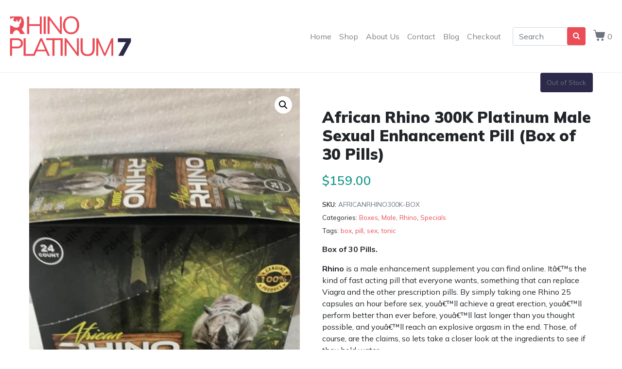

--- FILE ---
content_type: text/html; charset=UTF-8
request_url: https://www.rhinoplatinum7.com/product/african-rhino-300k-platinum-male-sexual-enhancement-pill-box-of-30-pills/
body_size: 23378
content:
<!DOCTYPE html><html lang="en-US"><head >	<meta charset="UTF-8" />
	<meta name="viewport" content="width=device-width, initial-scale=1" />
					<script>document.documentElement.className = document.documentElement.className + ' yes-js js_active js'</script>
			<meta name='robots' content='index, follow, max-image-preview:large, max-snippet:-1, max-video-preview:-1' />

	<title>African Rhino 300K Platinum Male Sexual Enhancement Pill (Box of 30 Pills) - Rhino Platinum 7</title>
	<link rel="canonical" href="https://www.rhinoplatinum7.com/product/african-rhino-300k-platinum-male-sexual-enhancement-pill-box-of-30-pills/" />
	<meta property="og:locale" content="en_US" />
	<meta property="og:type" content="article" />
	<meta property="og:title" content="African Rhino 300K Platinum Male Sexual Enhancement Pill (Box of 30 Pills) - Rhino Platinum 7" />
	<meta property="og:description" content="Box of 30 Pills.  Rhino is a male enhancement supplement you can find online. Itâ€™s the kind of fast acting pill that everyone wants, something that can replace Viagra and the other prescription pills. By simply taking one Rhino 25 capsules an hour before sex, youâ€™ll achieve a great erection, youâ€™ll perform better than ever before, youâ€™ll last longer than you thought possible, and youâ€™ll reach an explosive orgasm in the end. Those, of course, are the claims, so lets take a closer look at the ingredients to see if they hold water.   Increased Size &amp; Girth  Exclusive Black Edition  No Headache  All Natural Herbal Formula  Long Lasting  Maximize the time of intercourse.  Free from premature ejaculation.  Maximize volume of ejaculate.  Amazing increase in Thickness.  Experience rock hard erection  Maximize sexual confidence  No prescription necessary  Doctor designed." />
	<meta property="og:url" content="https://www.rhinoplatinum7.com/product/african-rhino-300k-platinum-male-sexual-enhancement-pill-box-of-30-pills/" />
	<meta property="og:site_name" content="Rhino Platinum 7" />
	<meta property="article:modified_time" content="2023-05-17T17:01:44+00:00" />
	<meta property="og:image" content="https://www.rhinoplatinum7.com/wp-content/uploads/2020/10/rhino300kafricanbox.jpg" />
	<meta property="og:image:width" content="901" />
	<meta property="og:image:height" content="1600" />
	<meta property="og:image:type" content="image/jpeg" />
	<meta name="twitter:label1" content="Est. reading time" />
	<meta name="twitter:data1" content="3 minutes" />
	<script type="application/ld+json" class="yoast-schema-graph">{"@context":"https://schema.org","@graph":[{"@type":"WebPage","@id":"https://www.rhinoplatinum7.com/product/african-rhino-300k-platinum-male-sexual-enhancement-pill-box-of-30-pills/","url":"https://www.rhinoplatinum7.com/product/african-rhino-300k-platinum-male-sexual-enhancement-pill-box-of-30-pills/","name":"African Rhino 300K Platinum Male Sexual Enhancement Pill (Box of 30 Pills) - Rhino Platinum 7","isPartOf":{"@id":"https://www.rhinoplatinum7.com/#website"},"primaryImageOfPage":{"@id":"https://www.rhinoplatinum7.com/product/african-rhino-300k-platinum-male-sexual-enhancement-pill-box-of-30-pills/#primaryimage"},"image":{"@id":"https://www.rhinoplatinum7.com/product/african-rhino-300k-platinum-male-sexual-enhancement-pill-box-of-30-pills/#primaryimage"},"thumbnailUrl":"https://www.rhinoplatinum7.com/wp-content/uploads/2020/10/rhino300kafricanbox.jpg","datePublished":"2020-10-18T18:20:13+00:00","dateModified":"2023-05-17T17:01:44+00:00","breadcrumb":{"@id":"https://www.rhinoplatinum7.com/product/african-rhino-300k-platinum-male-sexual-enhancement-pill-box-of-30-pills/#breadcrumb"},"inLanguage":"en-US","potentialAction":[{"@type":"ReadAction","target":["https://www.rhinoplatinum7.com/product/african-rhino-300k-platinum-male-sexual-enhancement-pill-box-of-30-pills/"]}]},{"@type":"ImageObject","inLanguage":"en-US","@id":"https://www.rhinoplatinum7.com/product/african-rhino-300k-platinum-male-sexual-enhancement-pill-box-of-30-pills/#primaryimage","url":"https://www.rhinoplatinum7.com/wp-content/uploads/2020/10/rhino300kafricanbox.jpg","contentUrl":"https://www.rhinoplatinum7.com/wp-content/uploads/2020/10/rhino300kafricanbox.jpg","width":901,"height":1600},{"@type":"BreadcrumbList","@id":"https://www.rhinoplatinum7.com/product/african-rhino-300k-platinum-male-sexual-enhancement-pill-box-of-30-pills/#breadcrumb","itemListElement":[{"@type":"ListItem","position":1,"name":"Home","item":"https://www.rhinoplatinum7.com/"},{"@type":"ListItem","position":2,"name":"Shop","item":"https://www.rhinoplatinum7.com/shop/"},{"@type":"ListItem","position":3,"name":"African Rhino 300K Platinum Male Sexual Enhancement Pill (Box of 30 Pills)"}]},{"@type":"WebSite","@id":"https://www.rhinoplatinum7.com/#website","url":"https://www.rhinoplatinum7.com/","name":"Rhino Platinum 7","description":"Let Yourself Go. Supplements, Sex enhancement, Adult Toys and Smoke Pipes store.","potentialAction":[{"@type":"SearchAction","target":{"@type":"EntryPoint","urlTemplate":"https://www.rhinoplatinum7.com/?s={search_term_string}"},"query-input":{"@type":"PropertyValueSpecification","valueRequired":true,"valueName":"search_term_string"}}],"inLanguage":"en-US"}]}</script>


<link rel='dns-prefetch' href='//www.rhinoplatinum7.com' />
<link rel="alternate" type="application/rss+xml" title="Rhino Platinum 7 &raquo; Feed" href="https://www.rhinoplatinum7.com/feed/" />
<link rel="alternate" type="application/rss+xml" title="Rhino Platinum 7 &raquo; Comments Feed" href="https://www.rhinoplatinum7.com/comments/feed/" />
<link rel="alternate" type="application/rss+xml" title="Rhino Platinum 7 &raquo; African Rhino 300K Platinum Male Sexual Enhancement Pill (Box of 30 Pills) Comments Feed" href="https://www.rhinoplatinum7.com/product/african-rhino-300k-platinum-male-sexual-enhancement-pill-box-of-30-pills/feed/" />
<style id='wp-emoji-styles-inline-css' type='text/css'>

	img.wp-smiley, img.emoji {
		display: inline !important;
		border: none !important;
		box-shadow: none !important;
		height: 1em !important;
		width: 1em !important;
		margin: 0 0.07em !important;
		vertical-align: -0.1em !important;
		background: none !important;
		padding: 0 !important;
	}
</style>
<link rel='stylesheet' id='wp-block-library-css' href='https://www.rhinoplatinum7.com/wp-includes/css/dist/block-library/style.min.css?ver=99d2c9189e1d2503623ae7bb2491a72d' type='text/css' media='all' />
<style id='wp-block-library-theme-inline-css' type='text/css'>
.wp-block-audio :where(figcaption){color:#555;font-size:13px;text-align:center}.is-dark-theme .wp-block-audio :where(figcaption){color:#ffffffa6}.wp-block-audio{margin:0 0 1em}.wp-block-code{border:1px solid #ccc;border-radius:4px;font-family:Menlo,Consolas,monaco,monospace;padding:.8em 1em}.wp-block-embed :where(figcaption){color:#555;font-size:13px;text-align:center}.is-dark-theme .wp-block-embed :where(figcaption){color:#ffffffa6}.wp-block-embed{margin:0 0 1em}.blocks-gallery-caption{color:#555;font-size:13px;text-align:center}.is-dark-theme .blocks-gallery-caption{color:#ffffffa6}:root :where(.wp-block-image figcaption){color:#555;font-size:13px;text-align:center}.is-dark-theme :root :where(.wp-block-image figcaption){color:#ffffffa6}.wp-block-image{margin:0 0 1em}.wp-block-pullquote{border-bottom:4px solid;border-top:4px solid;color:currentColor;margin-bottom:1.75em}.wp-block-pullquote cite,.wp-block-pullquote footer,.wp-block-pullquote__citation{color:currentColor;font-size:.8125em;font-style:normal;text-transform:uppercase}.wp-block-quote{border-left:.25em solid;margin:0 0 1.75em;padding-left:1em}.wp-block-quote cite,.wp-block-quote footer{color:currentColor;font-size:.8125em;font-style:normal;position:relative}.wp-block-quote.has-text-align-right{border-left:none;border-right:.25em solid;padding-left:0;padding-right:1em}.wp-block-quote.has-text-align-center{border:none;padding-left:0}.wp-block-quote.is-large,.wp-block-quote.is-style-large,.wp-block-quote.is-style-plain{border:none}.wp-block-search .wp-block-search__label{font-weight:700}.wp-block-search__button{border:1px solid #ccc;padding:.375em .625em}:where(.wp-block-group.has-background){padding:1.25em 2.375em}.wp-block-separator.has-css-opacity{opacity:.4}.wp-block-separator{border:none;border-bottom:2px solid;margin-left:auto;margin-right:auto}.wp-block-separator.has-alpha-channel-opacity{opacity:1}.wp-block-separator:not(.is-style-wide):not(.is-style-dots){width:100px}.wp-block-separator.has-background:not(.is-style-dots){border-bottom:none;height:1px}.wp-block-separator.has-background:not(.is-style-wide):not(.is-style-dots){height:2px}.wp-block-table{margin:0 0 1em}.wp-block-table td,.wp-block-table th{word-break:normal}.wp-block-table :where(figcaption){color:#555;font-size:13px;text-align:center}.is-dark-theme .wp-block-table :where(figcaption){color:#ffffffa6}.wp-block-video :where(figcaption){color:#555;font-size:13px;text-align:center}.is-dark-theme .wp-block-video :where(figcaption){color:#ffffffa6}.wp-block-video{margin:0 0 1em}:root :where(.wp-block-template-part.has-background){margin-bottom:0;margin-top:0;padding:1.25em 2.375em}
</style>
<link data-minify="1" rel='stylesheet' id='jquery-selectBox-css' href='https://www.rhinoplatinum7.com/wp-content/cache/min/1/wp-content/plugins/yith-woocommerce-wishlist/assets/css/jquery.selectBox.css?ver=1753467137' type='text/css' media='all' />
<link data-minify="1" rel='stylesheet' id='woocommerce_prettyPhoto_css-css' href='https://www.rhinoplatinum7.com/wp-content/cache/min/1/wp-content/plugins/woocommerce/assets/css/prettyPhoto.css?ver=1753467137' type='text/css' media='all' />
<link data-minify="1" rel='stylesheet' id='yith-wcwl-main-css' href='https://www.rhinoplatinum7.com/wp-content/cache/min/1/wp-content/plugins/yith-woocommerce-wishlist/assets/css/style.css?ver=1753467137' type='text/css' media='all' />
<style id='yith-wcwl-main-inline-css' type='text/css'>
 :root { --rounded-corners-radius: 16px; --add-to-cart-rounded-corners-radius: 16px; --feedback-duration: 3s } 
 :root { --rounded-corners-radius: 16px; --add-to-cart-rounded-corners-radius: 16px; --feedback-duration: 3s } 
</style>
<style id='classic-theme-styles-inline-css' type='text/css'>
/*! This file is auto-generated */
.wp-block-button__link{color:#fff;background-color:#32373c;border-radius:9999px;box-shadow:none;text-decoration:none;padding:calc(.667em + 2px) calc(1.333em + 2px);font-size:1.125em}.wp-block-file__button{background:#32373c;color:#fff;text-decoration:none}
</style>
<style id='global-styles-inline-css' type='text/css'>
:root{--wp--preset--aspect-ratio--square: 1;--wp--preset--aspect-ratio--4-3: 4/3;--wp--preset--aspect-ratio--3-4: 3/4;--wp--preset--aspect-ratio--3-2: 3/2;--wp--preset--aspect-ratio--2-3: 2/3;--wp--preset--aspect-ratio--16-9: 16/9;--wp--preset--aspect-ratio--9-16: 9/16;--wp--preset--color--black: #000000;--wp--preset--color--cyan-bluish-gray: #abb8c3;--wp--preset--color--white: #ffffff;--wp--preset--color--pale-pink: #f78da7;--wp--preset--color--vivid-red: #cf2e2e;--wp--preset--color--luminous-vivid-orange: #ff6900;--wp--preset--color--luminous-vivid-amber: #fcb900;--wp--preset--color--light-green-cyan: #7bdcb5;--wp--preset--color--vivid-green-cyan: #00d084;--wp--preset--color--pale-cyan-blue: #8ed1fc;--wp--preset--color--vivid-cyan-blue: #0693e3;--wp--preset--color--vivid-purple: #9b51e0;--wp--preset--gradient--vivid-cyan-blue-to-vivid-purple: linear-gradient(135deg,rgba(6,147,227,1) 0%,rgb(155,81,224) 100%);--wp--preset--gradient--light-green-cyan-to-vivid-green-cyan: linear-gradient(135deg,rgb(122,220,180) 0%,rgb(0,208,130) 100%);--wp--preset--gradient--luminous-vivid-amber-to-luminous-vivid-orange: linear-gradient(135deg,rgba(252,185,0,1) 0%,rgba(255,105,0,1) 100%);--wp--preset--gradient--luminous-vivid-orange-to-vivid-red: linear-gradient(135deg,rgba(255,105,0,1) 0%,rgb(207,46,46) 100%);--wp--preset--gradient--very-light-gray-to-cyan-bluish-gray: linear-gradient(135deg,rgb(238,238,238) 0%,rgb(169,184,195) 100%);--wp--preset--gradient--cool-to-warm-spectrum: linear-gradient(135deg,rgb(74,234,220) 0%,rgb(151,120,209) 20%,rgb(207,42,186) 40%,rgb(238,44,130) 60%,rgb(251,105,98) 80%,rgb(254,248,76) 100%);--wp--preset--gradient--blush-light-purple: linear-gradient(135deg,rgb(255,206,236) 0%,rgb(152,150,240) 100%);--wp--preset--gradient--blush-bordeaux: linear-gradient(135deg,rgb(254,205,165) 0%,rgb(254,45,45) 50%,rgb(107,0,62) 100%);--wp--preset--gradient--luminous-dusk: linear-gradient(135deg,rgb(255,203,112) 0%,rgb(199,81,192) 50%,rgb(65,88,208) 100%);--wp--preset--gradient--pale-ocean: linear-gradient(135deg,rgb(255,245,203) 0%,rgb(182,227,212) 50%,rgb(51,167,181) 100%);--wp--preset--gradient--electric-grass: linear-gradient(135deg,rgb(202,248,128) 0%,rgb(113,206,126) 100%);--wp--preset--gradient--midnight: linear-gradient(135deg,rgb(2,3,129) 0%,rgb(40,116,252) 100%);--wp--preset--font-size--small: 13px;--wp--preset--font-size--medium: 20px;--wp--preset--font-size--large: 36px;--wp--preset--font-size--x-large: 42px;--wp--preset--font-family--inter: "Inter", sans-serif;--wp--preset--font-family--cardo: Cardo;--wp--preset--spacing--20: 0.44rem;--wp--preset--spacing--30: 0.67rem;--wp--preset--spacing--40: 1rem;--wp--preset--spacing--50: 1.5rem;--wp--preset--spacing--60: 2.25rem;--wp--preset--spacing--70: 3.38rem;--wp--preset--spacing--80: 5.06rem;--wp--preset--shadow--natural: 6px 6px 9px rgba(0, 0, 0, 0.2);--wp--preset--shadow--deep: 12px 12px 50px rgba(0, 0, 0, 0.4);--wp--preset--shadow--sharp: 6px 6px 0px rgba(0, 0, 0, 0.2);--wp--preset--shadow--outlined: 6px 6px 0px -3px rgba(255, 255, 255, 1), 6px 6px rgba(0, 0, 0, 1);--wp--preset--shadow--crisp: 6px 6px 0px rgba(0, 0, 0, 1);}:where(.is-layout-flex){gap: 0.5em;}:where(.is-layout-grid){gap: 0.5em;}body .is-layout-flex{display: flex;}.is-layout-flex{flex-wrap: wrap;align-items: center;}.is-layout-flex > :is(*, div){margin: 0;}body .is-layout-grid{display: grid;}.is-layout-grid > :is(*, div){margin: 0;}:where(.wp-block-columns.is-layout-flex){gap: 2em;}:where(.wp-block-columns.is-layout-grid){gap: 2em;}:where(.wp-block-post-template.is-layout-flex){gap: 1.25em;}:where(.wp-block-post-template.is-layout-grid){gap: 1.25em;}.has-black-color{color: var(--wp--preset--color--black) !important;}.has-cyan-bluish-gray-color{color: var(--wp--preset--color--cyan-bluish-gray) !important;}.has-white-color{color: var(--wp--preset--color--white) !important;}.has-pale-pink-color{color: var(--wp--preset--color--pale-pink) !important;}.has-vivid-red-color{color: var(--wp--preset--color--vivid-red) !important;}.has-luminous-vivid-orange-color{color: var(--wp--preset--color--luminous-vivid-orange) !important;}.has-luminous-vivid-amber-color{color: var(--wp--preset--color--luminous-vivid-amber) !important;}.has-light-green-cyan-color{color: var(--wp--preset--color--light-green-cyan) !important;}.has-vivid-green-cyan-color{color: var(--wp--preset--color--vivid-green-cyan) !important;}.has-pale-cyan-blue-color{color: var(--wp--preset--color--pale-cyan-blue) !important;}.has-vivid-cyan-blue-color{color: var(--wp--preset--color--vivid-cyan-blue) !important;}.has-vivid-purple-color{color: var(--wp--preset--color--vivid-purple) !important;}.has-black-background-color{background-color: var(--wp--preset--color--black) !important;}.has-cyan-bluish-gray-background-color{background-color: var(--wp--preset--color--cyan-bluish-gray) !important;}.has-white-background-color{background-color: var(--wp--preset--color--white) !important;}.has-pale-pink-background-color{background-color: var(--wp--preset--color--pale-pink) !important;}.has-vivid-red-background-color{background-color: var(--wp--preset--color--vivid-red) !important;}.has-luminous-vivid-orange-background-color{background-color: var(--wp--preset--color--luminous-vivid-orange) !important;}.has-luminous-vivid-amber-background-color{background-color: var(--wp--preset--color--luminous-vivid-amber) !important;}.has-light-green-cyan-background-color{background-color: var(--wp--preset--color--light-green-cyan) !important;}.has-vivid-green-cyan-background-color{background-color: var(--wp--preset--color--vivid-green-cyan) !important;}.has-pale-cyan-blue-background-color{background-color: var(--wp--preset--color--pale-cyan-blue) !important;}.has-vivid-cyan-blue-background-color{background-color: var(--wp--preset--color--vivid-cyan-blue) !important;}.has-vivid-purple-background-color{background-color: var(--wp--preset--color--vivid-purple) !important;}.has-black-border-color{border-color: var(--wp--preset--color--black) !important;}.has-cyan-bluish-gray-border-color{border-color: var(--wp--preset--color--cyan-bluish-gray) !important;}.has-white-border-color{border-color: var(--wp--preset--color--white) !important;}.has-pale-pink-border-color{border-color: var(--wp--preset--color--pale-pink) !important;}.has-vivid-red-border-color{border-color: var(--wp--preset--color--vivid-red) !important;}.has-luminous-vivid-orange-border-color{border-color: var(--wp--preset--color--luminous-vivid-orange) !important;}.has-luminous-vivid-amber-border-color{border-color: var(--wp--preset--color--luminous-vivid-amber) !important;}.has-light-green-cyan-border-color{border-color: var(--wp--preset--color--light-green-cyan) !important;}.has-vivid-green-cyan-border-color{border-color: var(--wp--preset--color--vivid-green-cyan) !important;}.has-pale-cyan-blue-border-color{border-color: var(--wp--preset--color--pale-cyan-blue) !important;}.has-vivid-cyan-blue-border-color{border-color: var(--wp--preset--color--vivid-cyan-blue) !important;}.has-vivid-purple-border-color{border-color: var(--wp--preset--color--vivid-purple) !important;}.has-vivid-cyan-blue-to-vivid-purple-gradient-background{background: var(--wp--preset--gradient--vivid-cyan-blue-to-vivid-purple) !important;}.has-light-green-cyan-to-vivid-green-cyan-gradient-background{background: var(--wp--preset--gradient--light-green-cyan-to-vivid-green-cyan) !important;}.has-luminous-vivid-amber-to-luminous-vivid-orange-gradient-background{background: var(--wp--preset--gradient--luminous-vivid-amber-to-luminous-vivid-orange) !important;}.has-luminous-vivid-orange-to-vivid-red-gradient-background{background: var(--wp--preset--gradient--luminous-vivid-orange-to-vivid-red) !important;}.has-very-light-gray-to-cyan-bluish-gray-gradient-background{background: var(--wp--preset--gradient--very-light-gray-to-cyan-bluish-gray) !important;}.has-cool-to-warm-spectrum-gradient-background{background: var(--wp--preset--gradient--cool-to-warm-spectrum) !important;}.has-blush-light-purple-gradient-background{background: var(--wp--preset--gradient--blush-light-purple) !important;}.has-blush-bordeaux-gradient-background{background: var(--wp--preset--gradient--blush-bordeaux) !important;}.has-luminous-dusk-gradient-background{background: var(--wp--preset--gradient--luminous-dusk) !important;}.has-pale-ocean-gradient-background{background: var(--wp--preset--gradient--pale-ocean) !important;}.has-electric-grass-gradient-background{background: var(--wp--preset--gradient--electric-grass) !important;}.has-midnight-gradient-background{background: var(--wp--preset--gradient--midnight) !important;}.has-small-font-size{font-size: var(--wp--preset--font-size--small) !important;}.has-medium-font-size{font-size: var(--wp--preset--font-size--medium) !important;}.has-large-font-size{font-size: var(--wp--preset--font-size--large) !important;}.has-x-large-font-size{font-size: var(--wp--preset--font-size--x-large) !important;}
:where(.wp-block-post-template.is-layout-flex){gap: 1.25em;}:where(.wp-block-post-template.is-layout-grid){gap: 1.25em;}
:where(.wp-block-columns.is-layout-flex){gap: 2em;}:where(.wp-block-columns.is-layout-grid){gap: 2em;}
:root :where(.wp-block-pullquote){font-size: 1.5em;line-height: 1.6;}
</style>
<link data-minify="1" rel='stylesheet' id='echeck-custom-css' href='https://www.rhinoplatinum7.com/wp-content/cache/min/1/wp-content/plugins/echeck-processing-system/assets/css/echeck-custom.css?ver=1753467137' type='text/css' media='all' />
<link data-minify="1" rel='stylesheet' id='essential-grid-plugin-settings-css' href='https://www.rhinoplatinum7.com/wp-content/cache/min/1/wp-content/plugins/essential-grid/public/assets/css/settings.css?ver=1753467137' type='text/css' media='all' />
<link data-minify="1" rel='stylesheet' id='tp-fontello-css' href='https://www.rhinoplatinum7.com/wp-content/cache/min/1/wp-content/plugins/essential-grid/public/assets/font/fontello/css/fontello.css?ver=1753467137' type='text/css' media='all' />
<link rel='stylesheet' id='photoswipe-css' href='https://www.rhinoplatinum7.com/wp-content/plugins/woocommerce/assets/css/photoswipe/photoswipe.min.css?ver=9.5.3' type='text/css' media='all' />
<link rel='stylesheet' id='photoswipe-default-skin-css' href='https://www.rhinoplatinum7.com/wp-content/plugins/woocommerce/assets/css/photoswipe/default-skin/default-skin.min.css?ver=9.5.3' type='text/css' media='all' />
<link data-minify="1" rel='stylesheet' id='woocommerce-layout-css' href='https://www.rhinoplatinum7.com/wp-content/cache/min/1/wp-content/plugins/woocommerce/assets/css/woocommerce-layout.css?ver=1753467137' type='text/css' media='all' />
<link data-minify="1" rel='stylesheet' id='woocommerce-smallscreen-css' href='https://www.rhinoplatinum7.com/wp-content/cache/min/1/wp-content/plugins/woocommerce/assets/css/woocommerce-smallscreen.css?ver=1753467137' type='text/css' media='only screen and (max-width: 768px)' />
<link data-minify="1" rel='stylesheet' id='woocommerce-general-css' href='https://www.rhinoplatinum7.com/wp-content/cache/min/1/wp-content/plugins/woocommerce/assets/css/woocommerce.css?ver=1753467137' type='text/css' media='all' />
<style id='woocommerce-inline-inline-css' type='text/css'>
.woocommerce form .form-row .required { visibility: visible; }
</style>
<link rel='stylesheet' id='jupiterx-popups-animation-css' href='https://www.rhinoplatinum7.com/wp-content/plugins/jupiterx-core/includes/extensions/raven/assets/lib/animate/animate.min.css?ver=4.8.6' type='text/css' media='all' />
<link data-minify="1" rel='stylesheet' id='jupiterx-css' href='https://www.rhinoplatinum7.com/wp-content/cache/min/1/wp-content/uploads/jupiterx/compiler/jupiterx/fde1936.css?ver=1754151541' type='text/css' media='all' />
<link data-minify="1" rel='stylesheet' id='jupiterx-elements-dynamic-styles-css' href='https://www.rhinoplatinum7.com/wp-content/cache/min/1/wp-content/uploads/jupiterx/compiler/jupiterx-elements-dynamic-styles/aaf1548.css?ver=1753467137' type='text/css' media='all' />
<link rel='stylesheet' id='was-frontend-css' href='https://www.rhinoplatinum7.com/wp-content/plugins/sellkit-pro/assets/dist/css/swatches-frontend.min.css?ver=1.5.5' type='text/css' media='all' />
<link data-minify="1" rel='stylesheet' id='js_composer_front-css' href='https://www.rhinoplatinum7.com/wp-content/cache/min/1/wp-content/plugins/js_composer_theme/assets/css/js_composer.min.css?ver=1753467227' type='text/css' media='all' />
<link rel='stylesheet' id='elementor-frontend-css' href='https://www.rhinoplatinum7.com/wp-content/plugins/elementor/assets/css/frontend.min.css?ver=3.26.4' type='text/css' media='all' />
<link rel='stylesheet' id='eael-general-css' href='https://www.rhinoplatinum7.com/wp-content/plugins/essential-addons-for-elementor-lite/assets/front-end/css/view/general.min.css?ver=6.1.0' type='text/css' media='all' />
<link data-minify="1" rel='stylesheet' id='elementor-icons-css' href='https://www.rhinoplatinum7.com/wp-content/cache/min/1/wp-content/plugins/elementor/assets/lib/eicons/css/elementor-icons.min.css?ver=1753467137' type='text/css' media='all' />
<link data-minify="1" rel='stylesheet' id='font-awesome-css' href='https://www.rhinoplatinum7.com/wp-content/cache/min/1/wp-content/plugins/elementor/assets/lib/font-awesome/css/font-awesome.min.css?ver=1753467137' type='text/css' media='all' />
<style id='font-awesome-inline-css' type='text/css'>
[data-font="FontAwesome"]:before {font-family: 'FontAwesome' !important;content: attr(data-icon) !important;speak: none !important;font-weight: normal !important;font-variant: normal !important;text-transform: none !important;line-height: 1 !important;font-style: normal !important;-webkit-font-smoothing: antialiased !important;-moz-osx-font-smoothing: grayscale !important;}
</style>
<link rel='stylesheet' id='jupiterx-core-raven-frontend-css' href='https://www.rhinoplatinum7.com/wp-content/plugins/jupiterx-core/includes/extensions/raven/assets/css/frontend.min.css?ver=99d2c9189e1d2503623ae7bb2491a72d' type='text/css' media='all' />
<link rel='stylesheet' id='elementor-post-20516-css' href='https://www.rhinoplatinum7.com/wp-content/uploads/elementor/css/post-20516.css?ver=1736568225' type='text/css' media='all' />
<link rel='stylesheet' id='sellkit-pro-frontend-css' href='https://www.rhinoplatinum7.com/wp-content/plugins/sellkit-pro/assets/dist/css/frontend.min.css?ver=1.5.5' type='text/css' media='all' />
<link rel='stylesheet' id='sellkit-frontend-css' href='https://www.rhinoplatinum7.com/wp-content/plugins/sellkit/assets/dist/css/frontend.min.css?ver=2.3.2' type='text/css' media='all' />
<link rel='stylesheet' id='flatpickr-css' href='https://www.rhinoplatinum7.com/wp-content/plugins/elementor/assets/lib/flatpickr/flatpickr.min.css?ver=4.6.13' type='text/css' media='all' />
<link rel='stylesheet' id='google-fonts-1-css' href='https://fonts.googleapis.com/css?family=Mulish%3A100%2C100italic%2C200%2C200italic%2C300%2C300italic%2C400%2C400italic%2C500%2C500italic%2C600%2C600italic%2C700%2C700italic%2C800%2C800italic%2C900%2C900italic&#038;display=swap&#038;ver=99d2c9189e1d2503623ae7bb2491a72d' type='text/css' media='all' />
<link rel="preconnect" href="https://fonts.gstatic.com/" crossorigin><script type="text/javascript" src="https://www.rhinoplatinum7.com/wp-includes/js/jquery/jquery.min.js?ver=3.7.1" id="jquery-core-js"></script>
<script type="text/javascript" src="https://www.rhinoplatinum7.com/wp-includes/js/jquery/jquery-migrate.min.js?ver=3.4.1" id="jquery-migrate-js"></script>
<script type="text/javascript" src="https://www.rhinoplatinum7.com/wp-content/plugins/woocommerce/assets/js/zoom/jquery.zoom.min.js?ver=1.7.21-wc.9.5.3" id="zoom-js" defer="defer" data-wp-strategy="defer"></script>
<script type="text/javascript" src="https://www.rhinoplatinum7.com/wp-content/plugins/woocommerce/assets/js/flexslider/jquery.flexslider.min.js?ver=2.7.2-wc.9.5.3" id="flexslider-js" defer="defer" data-wp-strategy="defer"></script>
<script type="text/javascript" src="https://www.rhinoplatinum7.com/wp-content/plugins/woocommerce/assets/js/photoswipe/photoswipe.min.js?ver=4.1.1-wc.9.5.3" id="photoswipe-js" defer="defer" data-wp-strategy="defer"></script>
<script type="text/javascript" src="https://www.rhinoplatinum7.com/wp-content/plugins/woocommerce/assets/js/photoswipe/photoswipe-ui-default.min.js?ver=4.1.1-wc.9.5.3" id="photoswipe-ui-default-js" defer="defer" data-wp-strategy="defer"></script>
<script type="text/javascript" id="wc-single-product-js-extra">
/* <![CDATA[ */
var wc_single_product_params = {"i18n_required_rating_text":"Please select a rating","i18n_product_gallery_trigger_text":"View full-screen image gallery","review_rating_required":"yes","flexslider":{"rtl":false,"animation":"slide","smoothHeight":true,"directionNav":true,"controlNav":"thumbnails","slideshow":false,"animationSpeed":500,"animationLoop":false,"allowOneSlide":false,"prevText":"<svg fill=\"#333333\" version=\"1.1\" id=\"Layer_1\" xmlns=\"http:\/\/www.w3.org\/2000\/svg\" xmlns:xlink=\"http:\/\/www.w3.org\/1999\/xlink\" x=\"0px\" y=\"0px\" width=\"7.2px\" height=\"12px\" viewBox=\"0 0 7.2 12\" style=\"enable-background:new 0 0 7.2 12;\" xml:space=\"preserve\"><path class=\"st0\" d=\"M2.4,6l4.5-4.3c0.4-0.4,0.4-1,0-1.4c-0.4-0.4-1-0.4-1.4,0l-5.2,5C0.1,5.5,0,5.7,0,6s0.1,0.5,0.3,0.7l5.2,5\tC5.7,11.9,6,12,6.2,12c0.3,0,0.5-0.1,0.7-0.3c0.4-0.4,0.4-1,0-1.4L2.4,6z\"\/><\/svg>","nextText":"<svg fill=\"#333333\" version=\"1.1\" id=\"Layer_1\" xmlns=\"http:\/\/www.w3.org\/2000\/svg\" xmlns:xlink=\"http:\/\/www.w3.org\/1999\/xlink\" x=\"0px\" y=\"0px\" width=\"7.2px\" height=\"12px\" viewBox=\"0 0 7.2 12\" style=\"enable-background:new 0 0 7.2 12;\" xml:space=\"preserve\"><path class=\"st0\" d=\"M4.8,6l-4.5,4.3c-0.4,0.4-0.4,1,0,1.4c0.4,0.4,1,0.4,1.4,0l5.2-5C7.1,6.5,7.2,6.3,7.2,6S7.1,5.5,6.9,5.3l-5.2-5C1.5,0.1,1.2,0,1,0C0.7,0,0.5,0.1,0.3,0.3c-0.4,0.4-0.4,1,0,1.4L4.8,6z\"\/><\/svg>"},"zoom_enabled":"1","zoom_options":[],"photoswipe_enabled":"1","photoswipe_options":{"shareEl":false,"closeOnScroll":false,"history":false,"hideAnimationDuration":0,"showAnimationDuration":0},"flexslider_enabled":"1"};
/* ]]> */
</script>
<script type="text/javascript" src="https://www.rhinoplatinum7.com/wp-content/plugins/woocommerce/assets/js/frontend/single-product.min.js?ver=9.5.3" id="wc-single-product-js" defer="defer" data-wp-strategy="defer"></script>
<script type="text/javascript" src="https://www.rhinoplatinum7.com/wp-content/plugins/woocommerce/assets/js/jquery-blockui/jquery.blockUI.min.js?ver=2.7.0-wc.9.5.3" id="jquery-blockui-js" defer="defer" data-wp-strategy="defer"></script>
<script type="text/javascript" src="https://www.rhinoplatinum7.com/wp-content/plugins/woocommerce/assets/js/js-cookie/js.cookie.min.js?ver=2.1.4-wc.9.5.3" id="js-cookie-js" defer="defer" data-wp-strategy="defer"></script>
<script type="text/javascript" id="woocommerce-js-extra">
/* <![CDATA[ */
var woocommerce_params = {"ajax_url":"\/wp-admin\/admin-ajax.php","wc_ajax_url":"\/?wc-ajax=%%endpoint%%"};
/* ]]> */
</script>
<script type="text/javascript" src="https://www.rhinoplatinum7.com/wp-content/plugins/woocommerce/assets/js/frontend/woocommerce.min.js?ver=9.5.3" id="woocommerce-js" defer="defer" data-wp-strategy="defer"></script>
<script type="text/javascript" src="https://www.rhinoplatinum7.com/wp-content/themes/jupiterx/lib/admin/assets/lib/webfont/webfont.min.js?ver=1.6.26" id="jupiterx-webfont-js"></script>
<script type="text/javascript" id="jupiterx-webfont-js-after">
/* <![CDATA[ */
WebFont.load({
				google: {
					families: ['Mulish:100,200,300,400,500,600,700,800,900,100italic,200italic,300italic,400italic,500italic,600italic,700italic,800italic,900italic']
				}
			});
/* ]]> */
</script>
<script type="text/javascript" src="https://www.rhinoplatinum7.com/wp-content/themes/jupiterx/lib/assets/dist/js/utils.min.js?ver=4.8.6" id="jupiterx-utils-js"></script>
<script></script><link rel="https://api.w.org/" href="https://www.rhinoplatinum7.com/wp-json/" /><link rel="alternate" title="JSON" type="application/json" href="https://www.rhinoplatinum7.com/wp-json/wp/v2/product/18675" /><link rel="EditURI" type="application/rsd+xml" title="RSD" href="https://www.rhinoplatinum7.com/xmlrpc.php?rsd" />

<link rel='shortlink' href='https://www.rhinoplatinum7.com/?p=18675' />
<link rel="alternate" title="oEmbed (JSON)" type="application/json+oembed" href="https://www.rhinoplatinum7.com/wp-json/oembed/1.0/embed?url=https%3A%2F%2Fwww.rhinoplatinum7.com%2Fproduct%2Fafrican-rhino-300k-platinum-male-sexual-enhancement-pill-box-of-30-pills%2F" />
<link rel="alternate" title="oEmbed (XML)" type="text/xml+oembed" href="https://www.rhinoplatinum7.com/wp-json/oembed/1.0/embed?url=https%3A%2F%2Fwww.rhinoplatinum7.com%2Fproduct%2Fafrican-rhino-300k-platinum-male-sexual-enhancement-pill-box-of-30-pills%2F&#038;format=xml" />
<script type="text/javascript">var ajaxurl = "https://www.rhinoplatinum7.com/wp-admin/admin-ajax.php";</script><!-- start Simple Custom CSS and JS -->
<!-- Global site tag (gtag.js) - Google Analytics -->
<script async src="https://www.googletagmanager.com/gtag/js?id=UA-87268782-3"></script>
<script>
  window.dataLayer = window.dataLayer || [];
  function gtag(){dataLayer.push(arguments);}
  gtag('js', new Date());

  gtag('config', 'UA-87268782-3');
</script><!-- end Simple Custom CSS and JS -->
	<noscript><style>.woocommerce-product-gallery{ opacity: 1 !important; }</style></noscript>
	<meta name="generator" content="Elementor 3.26.4; features: additional_custom_breakpoints; settings: css_print_method-external, google_font-enabled, font_display-swap">
			<style>
				.e-con.e-parent:nth-of-type(n+4):not(.e-lazyloaded):not(.e-no-lazyload),
				.e-con.e-parent:nth-of-type(n+4):not(.e-lazyloaded):not(.e-no-lazyload) * {
					background-image: none !important;
				}
				@media screen and (max-height: 1024px) {
					.e-con.e-parent:nth-of-type(n+3):not(.e-lazyloaded):not(.e-no-lazyload),
					.e-con.e-parent:nth-of-type(n+3):not(.e-lazyloaded):not(.e-no-lazyload) * {
						background-image: none !important;
					}
				}
				@media screen and (max-height: 640px) {
					.e-con.e-parent:nth-of-type(n+2):not(.e-lazyloaded):not(.e-no-lazyload),
					.e-con.e-parent:nth-of-type(n+2):not(.e-lazyloaded):not(.e-no-lazyload) * {
						background-image: none !important;
					}
				}
			</style>
			<meta name="generator" content="Powered by WPBakery Page Builder - drag and drop page builder for WordPress."/>
<meta name="generator" content="Powered by Slider Revolution 6.7.23 - responsive, Mobile-Friendly Slider Plugin for WordPress with comfortable drag and drop interface." />
<style id='wp-fonts-local' type='text/css'>
@font-face{font-family:Inter;font-style:normal;font-weight:300 900;font-display:fallback;src:url('https://www.rhinoplatinum7.com/wp-content/plugins/woocommerce/assets/fonts/Inter-VariableFont_slnt,wght.woff2') format('woff2');font-stretch:normal;}
@font-face{font-family:Cardo;font-style:normal;font-weight:400;font-display:fallback;src:url('https://www.rhinoplatinum7.com/wp-content/plugins/woocommerce/assets/fonts/cardo_normal_400.woff2') format('woff2');}
</style>
<link rel="icon" href="https://www.rhinoplatinum7.com/wp-content/uploads/2023/03/favicon-v2-100x100.png" sizes="32x32" />
<link rel="icon" href="https://www.rhinoplatinum7.com/wp-content/uploads/2023/03/favicon-v2-300x300.png" sizes="192x192" />
<link rel="apple-touch-icon" href="https://www.rhinoplatinum7.com/wp-content/uploads/2023/03/favicon-v2-300x300.png" />
<meta name="msapplication-TileImage" content="https://www.rhinoplatinum7.com/wp-content/uploads/2023/03/favicon-v2-300x300.png" />
<script>function setREVStartSize(e){
			//window.requestAnimationFrame(function() {
				window.RSIW = window.RSIW===undefined ? window.innerWidth : window.RSIW;
				window.RSIH = window.RSIH===undefined ? window.innerHeight : window.RSIH;
				try {
					var pw = document.getElementById(e.c).parentNode.offsetWidth,
						newh;
					pw = pw===0 || isNaN(pw) || (e.l=="fullwidth" || e.layout=="fullwidth") ? window.RSIW : pw;
					e.tabw = e.tabw===undefined ? 0 : parseInt(e.tabw);
					e.thumbw = e.thumbw===undefined ? 0 : parseInt(e.thumbw);
					e.tabh = e.tabh===undefined ? 0 : parseInt(e.tabh);
					e.thumbh = e.thumbh===undefined ? 0 : parseInt(e.thumbh);
					e.tabhide = e.tabhide===undefined ? 0 : parseInt(e.tabhide);
					e.thumbhide = e.thumbhide===undefined ? 0 : parseInt(e.thumbhide);
					e.mh = e.mh===undefined || e.mh=="" || e.mh==="auto" ? 0 : parseInt(e.mh,0);
					if(e.layout==="fullscreen" || e.l==="fullscreen")
						newh = Math.max(e.mh,window.RSIH);
					else{
						e.gw = Array.isArray(e.gw) ? e.gw : [e.gw];
						for (var i in e.rl) if (e.gw[i]===undefined || e.gw[i]===0) e.gw[i] = e.gw[i-1];
						e.gh = e.el===undefined || e.el==="" || (Array.isArray(e.el) && e.el.length==0)? e.gh : e.el;
						e.gh = Array.isArray(e.gh) ? e.gh : [e.gh];
						for (var i in e.rl) if (e.gh[i]===undefined || e.gh[i]===0) e.gh[i] = e.gh[i-1];
											
						var nl = new Array(e.rl.length),
							ix = 0,
							sl;
						e.tabw = e.tabhide>=pw ? 0 : e.tabw;
						e.thumbw = e.thumbhide>=pw ? 0 : e.thumbw;
						e.tabh = e.tabhide>=pw ? 0 : e.tabh;
						e.thumbh = e.thumbhide>=pw ? 0 : e.thumbh;
						for (var i in e.rl) nl[i] = e.rl[i]<window.RSIW ? 0 : e.rl[i];
						sl = nl[0];
						for (var i in nl) if (sl>nl[i] && nl[i]>0) { sl = nl[i]; ix=i;}
						var m = pw>(e.gw[ix]+e.tabw+e.thumbw) ? 1 : (pw-(e.tabw+e.thumbw)) / (e.gw[ix]);
						newh =  (e.gh[ix] * m) + (e.tabh + e.thumbh);
					}
					var el = document.getElementById(e.c);
					if (el!==null && el) el.style.height = newh+"px";
					el = document.getElementById(e.c+"_wrapper");
					if (el!==null && el) {
						el.style.height = newh+"px";
						el.style.display = "block";
					}
				} catch(e){
					console.log("Failure at Presize of Slider:" + e)
				}
			//});
		  };</script>
<style type="text/css" data-type="vc_shortcodes-custom-css">.vc_custom_1418927620944{background-image: url(http://rhinoplatinum7.com/wp-content/uploads/2014/12/o-KISS-facebook.jpg?id=4314) !important;}.vc_custom_1418927644363{padding-top: 35px !important;padding-bottom: 35px !important;}</style><noscript><style> .wpb_animate_when_almost_visible { opacity: 1; }</style></noscript><meta name="generator" content="WP Rocket 3.17.4" data-wpr-features="wpr_minify_js wpr_minify_css wpr_desktop" /></head><body class="product-template-default single single-product postid-18675 no-js theme-jupiterx woocommerce woocommerce-page woocommerce-no-js wpb-js-composer js-comp-ver-7.9 vc_responsive jupiterx-product-template-1 elementor-default elementor-kit-20516" itemscope="itemscope" itemtype="http://schema.org/WebPage"><a class="jupiterx-a11y jupiterx-a11y-skip-navigation-link" href="#jupiterx-main">Skip to content</a><div data-rocket-location-hash="915f31a89558d90f8b7dba499d544584" class="jupiterx-site"><header class="jupiterx-header" data-jupiterx-settings="{&quot;breakpoint&quot;:&quot;767.98&quot;,&quot;behavior&quot;:&quot;&quot;}" role="banner" itemscope="itemscope" itemtype="http://schema.org/WPHeader"><nav class="jupiterx-site-navbar navbar navbar-expand-md navbar-light jupiterx-navbar-desktop-left jupiterx-navbar-tablet-left jupiterx-navbar-mobile-left" role="navigation" itemscope="itemscope" itemtype="http://schema.org/SiteNavigationElement"><div class="container-fluid"><div class="jupiterx-navbar-brand"><a href="https://www.rhinoplatinum7.com" class="jupiterx-navbar-brand-link navbar-brand navbar-brand-mobile" rel="home" itemprop="headline"><img src="https://www.rhinoplatinum7.com/wp-content/uploads/2023/03/r7logo-v2.png" class="jupiterx-navbar-brand-img" alt=""><img src="https://www.rhinoplatinum7.com/wp-content/uploads/2023/03/r7logo_mobile-v2.png" class="jupiterx-navbar-brand-img jupiterx-navbar-brand-img-mobile" alt=""></a></div><button class="jupiterx-navbar-toggler navbar-toggler" type="button" data-toggle="collapse" data-target="#jupiterxSiteNavbar" aria-controls="jupiterxSiteNavbar" aria-expanded="false" aria-label="Toggle navigation"><span class="navbar-toggler-icon"></span></button><div class="collapse navbar-collapse" id="jupiterxSiteNavbar"><div class="menu-main-menu-container"><ul id="menu-main-menu" class="jupiterx-nav-primary navbar-nav"><li id="menu-item-4276" class="menu-item menu-item-type-post_type menu-item-object-page menu-item-home menu-item-4276 nav-item"><a href="https://www.rhinoplatinum7.com/" class="nav-link" id="menu-item-link-4276">Home</a></li>
<li id="menu-item-4280" class="menu-item menu-item-type-post_type menu-item-object-page current_page_parent menu-item-4280 nav-item"><a href="https://www.rhinoplatinum7.com/shop/" class="nav-link" id="menu-item-link-4280">Shop</a></li>
<li id="menu-item-4278" class="menu-item menu-item-type-post_type menu-item-object-page menu-item-4278 nav-item"><a href="https://www.rhinoplatinum7.com/about-us/" class="nav-link" id="menu-item-link-4278">About Us</a></li>
<li id="menu-item-4277" class="menu-item menu-item-type-post_type menu-item-object-page menu-item-4277 nav-item"><a href="https://www.rhinoplatinum7.com/contact/" class="nav-link" id="menu-item-link-4277">Contact</a></li>
<li id="menu-item-20581" class="menu-item menu-item-type-post_type menu-item-object-page menu-item-20581 nav-item"><a href="https://www.rhinoplatinum7.com/blog/" class="nav-link" id="menu-item-link-20581">Blog</a></li>
<li id="menu-item-4279" class="menu-item menu-item-type-post_type menu-item-object-page menu-item-4279 nav-item"><a href="https://www.rhinoplatinum7.com/checkout/" class="nav-link" id="menu-item-link-4279">Checkout</a></li>
</ul></div><form class="jupiterx-search-form form-inline" method="get" action="https://www.rhinoplatinum7.com/" role="search"><input class="form-control" type="search" placeholder="Search" value="" name="s"/><button class="btn jupiterx-icon-search-1"></button></form></div><div class="jupiterx-navbar-content"><a class="jupiterx-navbar-cart" href="https://www.rhinoplatinum7.com/cart/"><span class="jupiterx-navbar-cart-icon jupiterx-icon-shopping-cart-6"></span><span class="jupiterx-navbar-cart-count"> 0</span></a></div></div></nav></header><main data-rocket-location-hash="fc645da3a8e75be53dc4b348daeef8fe" id="jupiterx-main" class="jupiterx-main"><div data-rocket-location-hash="983bcec18fd67a53ae83191f6d6da14d" class="jupiterx-main-content"><div class="container"><div class="row"><div id="jupiterx-primary" class="jupiterx-primary col-lg-12">
	<div id="primary" class="content-area"><main id="main" class="site-main" role="main">
					
			<div class="woocommerce-notices-wrapper"></div><div id="product-18675" class="product type-product post-18675 status-publish first outofstock product_cat-boxes product_cat-male-supplements product_cat-rhino product_cat-specials product_tag-box product_tag-pill product_tag-sex product_tag-tonic has-post-thumbnail taxable shipping-taxable purchasable product-type-simple">

	<div class="woocommerce-product-gallery woocommerce-product-gallery--with-images woocommerce-product-gallery--columns-4 images jupiterx-product-gallery-horizontal" data-columns="4" style="opacity: 0; transition: opacity .25s ease-in-out;">
	<div class="woocommerce-product-gallery__wrapper">
		<div data-thumb="https://www.rhinoplatinum7.com/wp-content/uploads/2020/10/rhino300kafricanbox-100x100.jpg" data-thumb-alt="African Rhino 300K Platinum Male Sexual Enhancement Pill (Box of 30 Pills)" data-thumb-srcset="https://www.rhinoplatinum7.com/wp-content/uploads/2020/10/rhino300kafricanbox-100x100.jpg 100w, https://www.rhinoplatinum7.com/wp-content/uploads/2020/10/rhino300kafricanbox-150x150.jpg 150w, https://www.rhinoplatinum7.com/wp-content/uploads/2020/10/rhino300kafricanbox-901x900.jpg 901w"  data-thumb-sizes="(max-width: 100px) 100vw, 100px" class="woocommerce-product-gallery__image"><a href="https://www.rhinoplatinum7.com/wp-content/uploads/2020/10/rhino300kafricanbox.jpg"><img fetchpriority="high" width="600" height="1065" src="https://www.rhinoplatinum7.com/wp-content/uploads/2020/10/rhino300kafricanbox-600x1065.jpg" class="wp-post-image" alt="African Rhino 300K Platinum Male Sexual Enhancement Pill (Box of 30 Pills)" data-caption="" data-src="https://www.rhinoplatinum7.com/wp-content/uploads/2020/10/rhino300kafricanbox.jpg" data-large_image="https://www.rhinoplatinum7.com/wp-content/uploads/2020/10/rhino300kafricanbox.jpg" data-large_image_width="901" data-large_image_height="1600" decoding="async" srcset="https://www.rhinoplatinum7.com/wp-content/uploads/2020/10/rhino300kafricanbox-600x1065.jpg 600w, https://www.rhinoplatinum7.com/wp-content/uploads/2020/10/rhino300kafricanbox-300x533.jpg 300w, https://www.rhinoplatinum7.com/wp-content/uploads/2020/10/rhino300kafricanbox-169x300.jpg 169w, https://www.rhinoplatinum7.com/wp-content/uploads/2020/10/rhino300kafricanbox-768x1364.jpg 768w, https://www.rhinoplatinum7.com/wp-content/uploads/2020/10/rhino300kafricanbox-577x1024.jpg 577w, https://www.rhinoplatinum7.com/wp-content/uploads/2020/10/rhino300kafricanbox.jpg 901w" sizes="(max-width: 600px) 100vw, 600px" /></a></div>	</div>
</div>

	<div class="summary entry-summary">
				<div class="jupiterx-product-badges">
			<span class="jupiterx-out-of-stock">Out of Stock</span>		</div>
	<h1 class="product_title entry-title">African Rhino 300K Platinum Male Sexual Enhancement Pill (Box of 30 Pills)</h1><p class="price"><span class="woocommerce-Price-amount amount"><bdi><span class="woocommerce-Price-currencySymbol">&#36;</span>159.00</bdi></span></p>
<div class="product_meta">

	<div class="rightpress_clear_both"></div><dl class="rightpress_product_price_live_update" style="display: none;"><dt><span class="rightpress_product_price_live_update_label"></span></dt><dd><span class="price rightpress_product_price_live_update_price"></span></dd></dl><script type='text/javascript' style='display: none;' id='rightpress_product_price_styles_injector'>if (!document.getElementById('rightpress-product-price-styles')) {var rightpress_product_price_styles_injector = document.createElement('link');rightpress_product_price_styles_injector.setAttribute('type', 'text/css');rightpress_product_price_styles_injector.setAttribute('rel', 'stylesheet');rightpress_product_price_styles_injector.setAttribute('id', 'rightpress-product-price-styles');rightpress_product_price_styles_injector.setAttribute('href', 'https://www.rhinoplatinum7.com/wp-content/plugins/wc-dynamic-pricing-and-discounts/rightpress/components/rightpress-product-price/assets/styles.css?ver=1028');document.head.appendChild(rightpress_product_price_styles_injector);} document.getElementById('rightpress_product_price_styles_injector').remove();</script>
	
		<span class="sku_wrapper"><span class="jupiterx-product-sku-title">SKU:</span> <span class="sku">AFRICANRHINO300K-BOX</span></span>

	
	<span class="posted_in"><span class="jupiterx-product-category-title">Categories:</span><span class="product-categories"> <a href="https://www.rhinoplatinum7.com/product-category/boxes/" rel="tag">Boxes</a>, <a href="https://www.rhinoplatinum7.com/product-category/male-supplements/" rel="tag">Male</a>, <a href="https://www.rhinoplatinum7.com/product-category/rhino/" rel="tag">Rhino</a>, <a href="https://www.rhinoplatinum7.com/product-category/specials/" rel="tag">Specials</a></span></span>
	<span class="tagged_as"><span class="jupiterx-product-tag-title">Tags:</span><span class="product-tags"> <a href="https://www.rhinoplatinum7.com/product-tag/box/" rel="tag">box</a>, <a href="https://www.rhinoplatinum7.com/product-tag/pill/" rel="tag">pill</a>, <a href="https://www.rhinoplatinum7.com/product-tag/sex/" rel="tag">sex</a>, <a href="https://www.rhinoplatinum7.com/product-tag/tonic/" rel="tag">tonic</a></span></span>
	
</div>
<div class="woocommerce-product-details__short-description">
	<p><strong>Box of 30 Pills.</strong></p>
<p><strong>Rhino </strong>is a male enhancement supplement you can find online. Itâ€™s the kind of fast acting pill that everyone wants, something that can replace Viagra and the other prescription pills. By simply taking one Rhino 25 capsules an hour before sex, youâ€™ll achieve a great erection, youâ€™ll perform better than ever before, youâ€™ll last longer than you thought possible, and youâ€™ll reach an explosive orgasm in the end. Those, of course, are the claims, so lets take a closer look at the ingredients to see if they hold water.</p>
<ul>
<li><strong>Increased Size &amp; Girth</strong></li>
<li><strong>Exclusive Black Edition</strong></li>
<li><strong>No Headache</strong></li>
<li><strong>All Natural Herbal Formula</strong></li>
<li><strong>Long Lasting</strong></li>
<li>Maximize the time of intercourse.</li>
<li>Free from premature ejaculation.</li>
<li>Maximize volume of ejaculate.</li>
<li>Amazing increase in Thickness.</li>
<li>Experience rock hard erection</li>
<li>Maximize sexual confidence</li>
<li>No prescription necessary</li>
<li>Doctor designed.</li>
</ul>
</div>
<p class="stock out-of-stock">Out of stock</p>
<div class="jupiterx-social-share jupiterx-social-share-product-page"><div class="jupiterx-social-share-inner"><a class="jupiterx-social-share-link btn jupiterx-social-share-email" href="mailto:?subject=African%20Rhino%20300K%20Platinum%20Male%20Sexual%20Enhancement%20Pill%20(Box%20of%2030%20Pills)&#038;body=https://www.rhinoplatinum7.com/product/african-rhino-300k-platinum-male-sexual-enhancement-pill-box-of-30-pills/" target="_self" aria-label="Share on Email"><span class="jupiterx-icon jupiterx-icon-share-email"></span></a><a class="jupiterx-social-share-link btn jupiterx-social-share-facebook" href="https://facebook.com/sharer/sharer.php?u=https://www.rhinoplatinum7.com/product/african-rhino-300k-platinum-male-sexual-enhancement-pill-box-of-30-pills/" target="_blank" aria-label="Share on Facebook"><span class="jupiterx-icon jupiterx-icon-facebook-f"></span></a><a class="jupiterx-social-share-link btn jupiterx-social-share-twitter" href="https://twitter.com/intent/tweet/?text=African%20Rhino%20300K%20Platinum%20Male%20Sexual%20Enhancement%20Pill%20(Box%20of%2030%20Pills)&#038;url=https://www.rhinoplatinum7.com/product/african-rhino-300k-platinum-male-sexual-enhancement-pill-box-of-30-pills/" target="_blank" aria-label="Share on Twitter"><span class="jupiterx-icon jupiterx-icon-twitter"></span></a><a class="jupiterx-social-share-link btn jupiterx-social-share-pinterest" href="https://pinterest.com/pin/create/button/?url=https://www.rhinoplatinum7.com/product/african-rhino-300k-platinum-male-sexual-enhancement-pill-box-of-30-pills/&#038;media=https://www.rhinoplatinum7.com/product/african-rhino-300k-platinum-male-sexual-enhancement-pill-box-of-30-pills/&#038;description=African%20Rhino%20300K%20Platinum%20Male%20Sexual%20Enhancement%20Pill%20(Box%20of%2030%20Pills)" target="_blank" aria-label="Share on Pinterest"><span class="jupiterx-icon jupiterx-icon-pinterest-p"></span></a><a class="jupiterx-social-share-link btn jupiterx-social-share-linkedin" href="https://www.linkedin.com/shareArticle?mini=true&#038;url=https://www.rhinoplatinum7.com/product/african-rhino-300k-platinum-male-sexual-enhancement-pill-box-of-30-pills/&#038;title=African%20Rhino%20300K%20Platinum%20Male%20Sexual%20Enhancement%20Pill%20(Box%20of%2030%20Pills)&#038;summary=African%20Rhino%20300K%20Platinum%20Male%20Sexual%20Enhancement%20Pill%20(Box%20of%2030%20Pills)&#038;source=https://www.rhinoplatinum7.com/product/african-rhino-300k-platinum-male-sexual-enhancement-pill-box-of-30-pills/" target="_blank" aria-label="Share on LinkedIn"><span class="jupiterx-icon jupiterx-icon-linkedin-in"></span></a><a class="jupiterx-social-share-link btn jupiterx-social-share-reddit" href="https://reddit.com/submit/?url=https://www.rhinoplatinum7.com/product/african-rhino-300k-platinum-male-sexual-enhancement-pill-box-of-30-pills/" target="_blank" aria-label="Share on Reddit"><span class="jupiterx-icon jupiterx-icon-reddit-alien"></span></a></div></div>	</div>

	
	<div class="woocommerce-tabs wc-tabs-wrapper">
		<ul class="tabs wc-tabs" role="tablist">
							<li class="reviews_tab" id="tab-title-reviews" role="tab" aria-controls="tab-reviews">
					<a href="#tab-reviews">
						Reviews (0)					</a>
				</li>
					</ul>
					<div class="woocommerce-Tabs-panel woocommerce-Tabs-panel--reviews panel entry-content wc-tab" id="tab-reviews" role="tabpanel" aria-labelledby="tab-title-reviews">
				<div id="reviews" class="woocommerce-Reviews">
	<div id="comments">
		<h2 class="woocommerce-Reviews-title">
			Reviews		</h2>

					<p class="woocommerce-noreviews">There are no reviews yet.</p>
			</div>

			<div id="review_form_wrapper">
			<div id="review_form">
					<div id="respond" class="comment-respond">
		<span id="reply-title" class="comment-reply-title">Be the first to review &ldquo;African Rhino 300K Platinum Male Sexual Enhancement Pill (Box of 30 Pills)&rdquo; <small><a rel="nofollow" id="cancel-comment-reply-link" class="jupiterx-button jupiterx-button-small jupiterx-button-danger jupiterx-margin-small-right" style="display:none;" href="/product/african-rhino-300k-platinum-male-sexual-enhancement-pill-box-of-30-pills/#respond">Cancel reply</a></small></span><p class="must-log-in">You must be <a href="https://www.rhinoplatinum7.com/my-account/">logged in</a> to post a review.</p>	</div><!-- #respond -->
	<p class="akismet_comment_form_privacy_notice">This site uses Akismet to reduce spam. <a href="https://akismet.com/privacy/" target="_blank" rel="nofollow noopener">Learn how your comment data is processed</a>.</p>			</div>
		</div>
	
	<div class="clear"></div>
</div>
			</div>
		
			</div>


	<section class="related products">

					<h2>Related products</h2>
				
		<ul class="products columns-4">

			
					<li class="product type-product post-5712 status-publish first outofstock product_cat-rhino product_cat-male-supplements product_tag-male-enchancer product_tag-rhino-5 product_tag-sex-pill product_tag-sexual-enhancement product_tag-tonic has-post-thumbnail taxable shipping-taxable purchasable product-type-simple">
	<div class="jupiterx-product-container " data-product-id="5712"><a href="https://www.rhinoplatinum7.com/product/rhino-5-4000-male-sexual-enhancement-pill/" class="woocommerce-LoopProduct-link woocommerce-loop-product__link"><span class="jupiterx-out-of-stock">Out of Stock</span><div class="jupiterx-wc-loop-product-image"><img width="300" height="418" src="https://www.rhinoplatinum7.com/wp-content/uploads/2016/04/rhino5-300x418.jpg" class="attachment-woocommerce_thumbnail size-woocommerce_thumbnail" alt="" /></div><span class="posted_in">Rhino, Male</span><h2 class="woocommerce-loop-product__title">Rhino 5 4000 Male Sexual Enhancement Pill</h2><div class="rating-wrapper"><div class="star-rating" role="img" aria-label="Rated 4.67 out of 5"><span style="width:93.4%">Rated <strong class="rating">4.67</strong> out of 5</span></div></div>
	<span class="price"><span class="woocommerce-Price-amount amount"><bdi><span class="woocommerce-Price-currencySymbol">&#36;</span>8.25</bdi></span></span>
</a><a href="https://www.rhinoplatinum7.com/product/rhino-5-4000-male-sexual-enhancement-pill/" aria-describedby="woocommerce_loop_add_to_cart_link_describedby_5712" data-quantity="1" class="button product_type_simple jupiterx-icon-shopping-cart-6" data-product_id="5712" data-product_sku="RHINO5" aria-label="Read more about &ldquo;Rhino 5 4000 Male Sexual Enhancement Pill&rdquo;" rel="nofollow" data-success_message="">Read more</a>	<span id="woocommerce_loop_add_to_cart_link_describedby_5712" class="screen-reader-text">
			</span>
</div></li>

			
					<li class="product type-product post-19312 status-publish instock product_cat-platinum product_cat-rhino product_cat-specials product_cat-male-supplements product_tag-male-enchancer product_tag-sex-pill product_tag-sexual-enhancement product_tag-tonic has-post-thumbnail taxable shipping-taxable purchasable product-type-simple">
	<div class="jupiterx-product-container " data-product-id="19312"><a href="https://www.rhinoplatinum7.com/product/4-pack-rhino-69k-men-sexual-supplement-enhancement-pill/" class="woocommerce-LoopProduct-link woocommerce-loop-product__link"><div class="jupiterx-wc-loop-product-image"><img width="300" height="416" src="https://www.rhinoplatinum7.com/wp-content/uploads/2021/07/rino69pack-300x416.jpg" class="attachment-woocommerce_thumbnail size-woocommerce_thumbnail" alt="" /></div><span class="posted_in">Platinum, Rhino, Specials, Male</span><h2 class="woocommerce-loop-product__title">4-Pack Rhino 69K Men Sexual Supplement Enhancement Pill</h2>
	<span class="price"><span class="woocommerce-Price-amount amount"><bdi><span class="woocommerce-Price-currencySymbol">&#36;</span>28.00</bdi></span></span>
</a><a href="?add-to-cart=19312" aria-describedby="woocommerce_loop_add_to_cart_link_describedby_19312" data-quantity="1" class="button product_type_simple add_to_cart_button ajax_add_to_cart jupiterx-icon-shopping-cart-6" data-product_id="19312" data-product_sku="69K-RHINO-PACK-4" aria-label="Add to cart: &ldquo;4-Pack Rhino 69K Men Sexual Supplement Enhancement Pill&rdquo;" rel="nofollow" data-success_message="&ldquo;4-Pack Rhino 69K Men Sexual Supplement Enhancement Pill&rdquo; has been added to your cart">Add to cart</a>	<span id="woocommerce_loop_add_to_cart_link_describedby_19312" class="screen-reader-text">
			</span>
</div></li>

			
					<li class="product type-product post-6709 status-publish outofstock product_cat-rhino product_cat-male-supplements product_tag-pill product_tag-rhino product_tag-rhino-4k product_tag-rhino-black product_tag-sex product_tag-tonic has-post-thumbnail taxable shipping-taxable purchasable product-type-simple">
	<div class="jupiterx-product-container " data-product-id="6709"><a href="https://www.rhinoplatinum7.com/product/rhino-25-titanium-8000-male-sexual-enhancement-pill/" class="woocommerce-LoopProduct-link woocommerce-loop-product__link"><span class="jupiterx-out-of-stock">Out of Stock</span><div class="jupiterx-wc-loop-product-image"><img loading="lazy" width="300" height="406" src="https://www.rhinoplatinum7.com/wp-content/uploads/2016/10/rhino25-300x406.jpg" class="attachment-woocommerce_thumbnail size-woocommerce_thumbnail" alt="" /></div><span class="posted_in">Rhino, Male</span><h2 class="woocommerce-loop-product__title">Rhino 25 Titanium 8000 Male Sexual Enhancement Pill</h2><div class="rating-wrapper"><div class="star-rating" role="img" aria-label="Rated 4.43 out of 5"><span style="width:88.6%">Rated <strong class="rating">4.43</strong> out of 5</span></div></div>
	<span class="price"><span class="woocommerce-Price-amount amount"><bdi><span class="woocommerce-Price-currencySymbol">&#36;</span>8.25</bdi></span></span>
</a><a href="https://www.rhinoplatinum7.com/product/rhino-25-titanium-8000-male-sexual-enhancement-pill/" aria-describedby="woocommerce_loop_add_to_cart_link_describedby_6709" data-quantity="1" class="button product_type_simple jupiterx-icon-shopping-cart-6" data-product_id="6709" data-product_sku="RHINO25" aria-label="Read more about &ldquo;Rhino 25 Titanium 8000 Male Sexual Enhancement Pill&rdquo;" rel="nofollow" data-success_message="">Read more</a>	<span id="woocommerce_loop_add_to_cart_link_describedby_6709" class="screen-reader-text">
			</span>
</div></li>

			
					<li class="product type-product post-18794 status-publish last outofstock product_cat-platinum product_cat-rhino product_cat-specials product_cat-male-supplements product_tag-male-enchancer product_tag-sex-pill product_tag-sexual-enhancement product_tag-tonic has-post-thumbnail taxable shipping-taxable purchasable product-type-simple">
	<div class="jupiterx-product-container " data-product-id="18794"><a href="https://www.rhinoplatinum7.com/product/3-pack-100k-special-edition-rhino-men-sexual-supplement-enhancement-pill/" class="woocommerce-LoopProduct-link woocommerce-loop-product__link"><span class="jupiterx-out-of-stock">Out of Stock</span><div class="jupiterx-wc-loop-product-image"><img loading="lazy" width="300" height="141" src="https://www.rhinoplatinum7.com/wp-content/uploads/2020/11/rhino-3pack-holiday-e1606590788899-300x141.jpg" class="attachment-woocommerce_thumbnail size-woocommerce_thumbnail" alt="" /></div><span class="posted_in">Platinum, Rhino, Specials, Male</span><h2 class="woocommerce-loop-product__title">3-Pack 100K Special Edition Rhino Men Sexual Supplement Enhancement Pill</h2>
	<span class="price"><span class="woocommerce-Price-amount amount"><bdi><span class="woocommerce-Price-currencySymbol">&#36;</span>15.00</bdi></span></span>
</a><a href="https://www.rhinoplatinum7.com/product/3-pack-100k-special-edition-rhino-men-sexual-supplement-enhancement-pill/" aria-describedby="woocommerce_loop_add_to_cart_link_describedby_18794" data-quantity="1" class="button product_type_simple jupiterx-icon-shopping-cart-6" data-product_id="18794" data-product_sku="100K-RHINO-HOLIDAY" aria-label="Read more about &ldquo;3-Pack 100K Special Edition Rhino Men Sexual Supplement Enhancement Pill&rdquo;" rel="nofollow" data-success_message="">Read more</a>	<span id="woocommerce_loop_add_to_cart_link_describedby_18794" class="screen-reader-text">
			</span>
</div></li>

			
		</ul>

	</section>
	</div>


		
	</main></div>
	
</div></div></div></div></main><footer data-rocket-location-hash="10ddcfb3727fb0c92fc65e69ad015c3e" class="jupiterx-footer" role="contentinfo" itemscope="itemscope" itemtype="http://schema.org/WPFooter"><div data-rocket-location-hash="4ac884fcda661d84e417416ea4d9fc43" class="jupiterx-footer-widgets jupiterx-footer-layout-04"><div class="container"><div class="row"><div class="col-md-3"><div id="text-2" class="jupiterx-widget widget_text text-2 widget_text"><h3 class="card-title">Welcome to Rhino Platinum 7</h3><div class="jupiterx-widget-content">			<div class="textwidget"><p>We offer the most exciting product on the market today for your sexual performance. Our products are  100% natural – no artificial ingredients.</p>
</div>
		</div></div><span class="jupiterx-widget-divider"></span></div><div class="col-md-3">
		<div id="recent-posts-4" class="jupiterx-widget widget_recent-posts recent-posts-4 widget_recent_entries"><h3 class="card-title">Latest From The Blog</h3><div class="jupiterx-widget-content">
		
		<ul>
											<li>
					<a href="https://www.rhinoplatinum7.com/the-more-the-merrier/">The More the Merrier</a>
									</li>
											<li>
					<a href="https://www.rhinoplatinum7.com/open/">We are OPEN!</a>
									</li>
					</ul>

		</div></div><span class="jupiterx-widget-divider"></span></div><div class="col-md-3"><div id="text-4" class="jupiterx-widget widget_text text-4 widget_text"><h3 class="card-title">Contact Us</h3><div class="jupiterx-widget-content">			<div class="textwidget"><p>19528 Ventura Blvd, Ste 480<br />
Tarzana CA 91356<br />
<a href="tel:747-254-8340">747-254-8340</a></p>
<p><strong>Monday-Friday: </strong>8:30am to 3pm PST<br />
<strong>Saturday and Sunday:</strong> Closed</p>
<p><strong>Brought to you by: Prime Aroma</strong></p>
</div>
		</div></div><span class="jupiterx-widget-divider"></span></div><div class="col-md-3"><div id="search-6" class="jupiterx-widget widget_search search-6 widget_search"><h3 class="card-title">Search</h3><div class="jupiterx-widget-content"><form class="jupiterx-search-form form-inline" method="get" action="https://www.rhinoplatinum7.com/" role="search"><input class="form-control" type="search" placeholder="Search" value="" name="s"/><button class="btn jupiterx-icon-search-1"></button></form></div></div><span class="jupiterx-widget-divider"></span></div></div></div></div><div data-rocket-location-hash="d01eaa694582a195746b86aad7c63582" class="jupiterx-subfooter"><div class="container"><div class="row"><div class="col-md"><div class="jupiterx-subfooter-menu-container"><ul id="jupiterx-subfooter-menu" class="jupiterx-subfooter-menu"><li id="menu-item-4282" class="menu-item menu-item-type-post_type menu-item-object-page menu-item-4282"><a href="https://www.rhinoplatinum7.com/privacy-shipping/">Privacy &#038; Shipping</a></li>
<li id="menu-item-3783" class="menu-item menu-item-type-post_type menu-item-object-page menu-item-3783"><a href="https://www.rhinoplatinum7.com/cart/">Cart</a></li>
<li id="menu-item-3785" class="menu-item menu-item-type-post_type menu-item-object-page menu-item-3785"><a href="https://www.rhinoplatinum7.com/wishlist/">Wishlist</a></li>
<li id="menu-item-4123" class="menu-item menu-item-type-post_type menu-item-object-page menu-item-4123"><a href="https://www.rhinoplatinum7.com/checkout/">Checkout</a></li>
</ul></div></div><div class="col-md-auto"><div class="jupiterx-subfooter-copyright">&#x000A9; 2026 - Rhino Platinum 7. All rights reserved.</div></div></div></div></div></footer><div class="jupiterx-corner-buttons" data-jupiterx-scroll="{&quot;offset&quot;:1000}"><button class="jupiterx-scroll-top jupiterx-icon-angle-up" data-jupiterx-scroll-target="0" aria-label="Scroll to top"></button></div></div>
		<script>
			window.RS_MODULES = window.RS_MODULES || {};
			window.RS_MODULES.modules = window.RS_MODULES.modules || {};
			window.RS_MODULES.waiting = window.RS_MODULES.waiting || [];
			window.RS_MODULES.defered = true;
			window.RS_MODULES.moduleWaiting = window.RS_MODULES.moduleWaiting || {};
			window.RS_MODULES.type = 'compiled';
		</script>
		<script>var ajaxRevslider;function rsCustomAjaxContentLoadingFunction(){ajaxRevslider=function(obj){var content='',data={action:'revslider_ajax_call_front',client_action:'get_slider_html',token:'84e7174f26',type:obj.type,id:obj.id,aspectratio:obj.aspectratio};jQuery.ajax({type:'post',url:'https://www.rhinoplatinum7.com/wp-admin/admin-ajax.php',dataType:'json',data:data,async:false,success:function(ret,textStatus,XMLHttpRequest){if(ret.success==true)content=ret.data;},error:function(e){console.log(e);}});return content;};var ajaxRemoveRevslider=function(obj){return jQuery(obj.selector+' .rev_slider').revkill();};if(jQuery.fn.tpessential!==undefined)if(typeof(jQuery.fn.tpessential.defaults)!=='undefined')jQuery.fn.tpessential.defaults.ajaxTypes.push({type:'revslider',func:ajaxRevslider,killfunc:ajaxRemoveRevslider,openAnimationSpeed:0.3});}var rsCustomAjaxContent_Once=false;if(document.readyState==="loading")document.addEventListener('readystatechange',function(){if((document.readyState==="interactive"||document.readyState==="complete")&&!rsCustomAjaxContent_Once){rsCustomAjaxContent_Once=true;rsCustomAjaxContentLoadingFunction();}});else{rsCustomAjaxContent_Once=true;rsCustomAjaxContentLoadingFunction();}</script><script type="application/ld+json">{"@context":"https:\/\/schema.org\/","@type":"Product","@id":"https:\/\/www.rhinoplatinum7.com\/product\/african-rhino-300k-platinum-male-sexual-enhancement-pill-box-of-30-pills\/#product","name":"African Rhino 300K Platinum Male Sexual Enhancement Pill (Box of 30 Pills)","url":"https:\/\/www.rhinoplatinum7.com\/product\/african-rhino-300k-platinum-male-sexual-enhancement-pill-box-of-30-pills\/","description":"Box of 30 Pills.\r\n\r\nRhino is a male enhancement supplement you can find online. It\u00e2\u20ac\u2122s the kind of fast acting pill that everyone wants, something that can replace Viagra and the other prescription pills. By simply taking one Rhino 25 capsules an hour before sex, you\u00e2\u20ac\u2122ll achieve a great erection, you\u00e2\u20ac\u2122ll perform better than ever before, you\u00e2\u20ac\u2122ll last longer than you thought possible, and you\u00e2\u20ac\u2122ll reach an explosive orgasm in the end. Those, of course, are the claims, so lets take a closer look at the ingredients to see if they hold water.\r\n\r\n \tIncreased Size &amp;amp; Girth\r\n \tExclusive Black Edition\r\n \tNo Headache\r\n \tAll Natural Herbal Formula\r\n \tLong Lasting\r\n \tMaximize the time of intercourse.\r\n \tFree from premature ejaculation.\r\n \tMaximize volume of ejaculate.\r\n \tAmazing increase in Thickness.\r\n \tExperience rock hard erection\r\n \tMaximize sexual confidence\r\n \tNo prescription necessary\r\n \tDoctor designed.","image":"https:\/\/www.rhinoplatinum7.com\/wp-content\/uploads\/2020\/10\/rhino300kafricanbox.jpg","sku":"AFRICANRHINO300K-BOX","offers":[{"@type":"Offer","priceSpecification":[{"@type":"UnitPriceSpecification","price":"159.00","priceCurrency":"USD","valueAddedTaxIncluded":false,"validThrough":"2027-12-31"}],"priceValidUntil":"2027-12-31","availability":"http:\/\/schema.org\/OutOfStock","url":"https:\/\/www.rhinoplatinum7.com\/product\/african-rhino-300k-platinum-male-sexual-enhancement-pill-box-of-30-pills\/","seller":{"@type":"Organization","name":"Rhino Platinum 7","url":"https:\/\/www.rhinoplatinum7.com"}}]}</script>			<script type='text/javascript'>
				const lazyloadRunObserver = () => {
					const lazyloadBackgrounds = document.querySelectorAll( `.e-con.e-parent:not(.e-lazyloaded)` );
					const lazyloadBackgroundObserver = new IntersectionObserver( ( entries ) => {
						entries.forEach( ( entry ) => {
							if ( entry.isIntersecting ) {
								let lazyloadBackground = entry.target;
								if( lazyloadBackground ) {
									lazyloadBackground.classList.add( 'e-lazyloaded' );
								}
								lazyloadBackgroundObserver.unobserve( entry.target );
							}
						});
					}, { rootMargin: '200px 0px 200px 0px' } );
					lazyloadBackgrounds.forEach( ( lazyloadBackground ) => {
						lazyloadBackgroundObserver.observe( lazyloadBackground );
					} );
				};
				const events = [
					'DOMContentLoaded',
					'elementor/lazyload/observe',
				];
				events.forEach( ( event ) => {
					document.addEventListener( event, lazyloadRunObserver );
				} );
			</script>
			
<div data-rocket-location-hash="c254e35d6d28a39a6897775f4c64046d" class="pswp" tabindex="-1" role="dialog" aria-hidden="true">
	<div data-rocket-location-hash="a4d732ef609dc482f14ceea5a64d3154" class="pswp__bg"></div>
	<div data-rocket-location-hash="5d92bc176c891f2587bf903da28f0f4e" class="pswp__scroll-wrap">
		<div data-rocket-location-hash="cb3cc95a713bed86baa2e9d9a605c24d" class="pswp__container">
			<div class="pswp__item"></div>
			<div class="pswp__item"></div>
			<div class="pswp__item"></div>
		</div>
		<div data-rocket-location-hash="24d5c38338294a063603f28d175a0935" class="pswp__ui pswp__ui--hidden">
			<div class="pswp__top-bar">
				<div class="pswp__counter"></div>
				<button class="pswp__button pswp__button--close" aria-label="Close (Esc)"></button>
				<button class="pswp__button pswp__button--share" aria-label="Share"></button>
				<button class="pswp__button pswp__button--fs" aria-label="Toggle fullscreen"></button>
				<button class="pswp__button pswp__button--zoom" aria-label="Zoom in/out"></button>
				<div class="pswp__preloader">
					<div class="pswp__preloader__icn">
						<div class="pswp__preloader__cut">
							<div class="pswp__preloader__donut"></div>
						</div>
					</div>
				</div>
			</div>
			<div class="pswp__share-modal pswp__share-modal--hidden pswp__single-tap">
				<div class="pswp__share-tooltip"></div>
			</div>
			<button class="pswp__button pswp__button--arrow--left" aria-label="Previous (arrow left)"></button>
			<button class="pswp__button pswp__button--arrow--right" aria-label="Next (arrow right)"></button>
			<div class="pswp__caption">
				<div class="pswp__caption__center"></div>
			</div>
		</div>
	</div>
</div>
	<script type='text/javascript'>
		(function () {
			var c = document.body.className;
			c = c.replace(/woocommerce-no-js/, 'woocommerce-js');
			document.body.className = c;
		})();
	</script>
	<link data-minify="1" rel='stylesheet' id='wc-blocks-style-css' href='https://www.rhinoplatinum7.com/wp-content/cache/min/1/wp-content/plugins/woocommerce/assets/client/blocks/wc-blocks.css?ver=1753467603' type='text/css' media='all' />
<link data-minify="1" rel='stylesheet' id='rs-plugin-settings-css' href='https://www.rhinoplatinum7.com/wp-content/cache/min/1/wp-content/plugins/revslider/sr6/assets/css/rs6.css?ver=1753467137' type='text/css' media='all' />
<style id='rs-plugin-settings-inline-css' type='text/css'>
.tp-caption a{color:white;text-shadow:none;-webkit-transition:all 0.5s ease-out;-moz-transition:all 0.5s ease-out;-o-transition:all 0.5s ease-out;-ms-transition:all 0.5s ease-out}.tp-caption a:hover{color:#ffa902}.tp-caption a{color:white;text-shadow:none;-webkit-transition:all 0.5s ease-out;-moz-transition:all 0.5s ease-out;-o-transition:all 0.5s ease-out;-ms-transition:all 0.5s ease-out}.tp-caption a:hover{color:#ffa902}.tp-caption .mpcth-price-big{color:#AA8A59;font-size:30px}.tp-caption a.mpcth-revo-button1{text-decoration:none;  color:#999999!important; padding:5px 15px 5px 15px!important; border:1px solid #E5E5E5!important; background:white!important; border-radius:2px!important}.tp-caption a.mpcth-revo-button1:hover{color:#965182!important; border-color:#965182!important}.tp-caption a.mpcth-revo-button2{text-decoration:none;  color:white; padding:5px 15px 5px 15px; border:1px solid white; background:transparent; border-radius:2px}.tp-caption a.mpcth-revo-button2:hover{background-color:rgba(0,0,0,0.2); color:white!important}a.mpcth-revo-button2a{text-decoration:none!important;  color:white!important; padding:5px 15px 5px 15px; border:1px solid #AA8A59!important; background:#AA8A59!important; border-radius:2px!important}.tp-caption a.mpcth-revo-button2a:hover{background:white!important; border:1px solid white!important; color:#AA8A59!important}a.mpcth-revo-button2b{text-decoration:none!important;  color:#AA8A59!important; padding:5px 15px 5px 15px; border:1px solid white!important; background:white!important; border-radius:2px!important}.tp-caption a.mpcth-revo-button2b:hover{background:#AA8A59!important; border:1px solid #AA8A59!important; color:white!important}.tp-caption a.mpcth-revo-button3{text-decoration:none;  color:#7685A5; padding:5px 15px 5px 15px; border:1px solid #7685A5; background:transparent; border-radius:2px}.tp-caption a.mpcth-revo-button3:hover{color:#965182!important; border-color:#965182!important}.tp-caption a.mpcth-revo-button4{text-decoration:none;  color:white; padding:5px 15px 5px 15px; border:1px solid white; background:transparent; border-radius:2px}.tp-caption a.mpcth-revo-button-dark{text-decoration:none;  color:#444444; padding:5px 15px 5px 15px; border:1px solid #666666!important; background:transparent; border-radius:0px}.tp-caption a.mpcth-revo-button-restaurant{text-decoration:none;  color:#ffffff; border:none!important; background:transparent; border-radius:0px; font-size:40px; text-shadow:rgba(0,0,0,0.7) 2px 1px 5px; text-transform:none!important; font-family:'Dancing Script'; font-weight:bold}.tp-caption a.mpcth-revo-button-restaurant:hover{color:#FCF3D6!important}.tp-caption a.mpcth-revo-button-creative{text-decoration:none;  color:#ffffff; border:none!important; background:transparent; border-radius:0px; font-size:40px; text-shadow:3px 0px 0px #799B8B; text-transform:none!important; font-family:'Dancing Script'; font-weight:bold}.tp-caption a.mpcth-revo-button-creative.huge{font-size:70px}.tp-caption a.mpcth-revo-button-creative:hover{color:white!important; text-shadow:1px 0px 0px #799B8B;!important}.tp-caption a.mpcth-revo-button-dark:hover{color:#B33C3C!important}.tp-caption a.mpcth-revo-button4:hover{background-color:rgba(255,255,255,0.2); color:white!important}.tp-caption a.mpcth-revo-button-photo{text-decoration:none;  color:#F1C40F; padding:0.35em 0.5em; border:none!important; font-weight:bold; background:transparent; border-radius:0px; background:rgba(0,0,0,0.6)}.tp-caption a.mpcth-revo-button-corp{text-decoration:none;  color:#5F6B69; padding:0.35em 0.5em; border:none!important; font-weight:bold; background:transparent; border-radius:0px; background:rgba(255,255,255,0.7)}.tp-caption a.mpcth-revo-button-corp:hover{background:rgba(255,255,255,1)}.tp-caption a.mpcth-revo-button-photo:hover{background:rgba(0,0,0,0.8);  color:#E1E0DC!important}.tp-caption.slide3_black_bg{background-color:rgba(0,0,0,0.15)!important}.tp-caption.slide3_black_bg:after{position:realtive;  margin-left:-20%}.tp-caption a.mpcth-lookbook-price{font-weight:bold; text-decoration:none;color:white!important; font-size:14px; position:relative; z-index:1}.tp-caption a.mpcth-lookbook-price .mpcth-price{z-index:1;  position:absolute;  color:white!important;  font-weight:bold;  top:0px;  left:0px;  font-size:14px !important;  background:rgba(187,17,79,0.8) !important;width:70px !important;text-align:center !important;height:70px !important;line-height:70px !important;border-radius:35px !important}.tp-caption a.mpcth-lookbook-price .mpcth-price.mpcth-price-double{z-index:1;  position:absolute;  color:white!important;  font-weight:bold;  top:0px;  left:0px;  font-size:14px !important;  background:rgba(187,17,79,0.8) !important;width:70px !important;text-align:center !important;height:70px !important;line-height:20px !important;padding:15px 0 !important;box-sizing:border-box !important;border-radius:35px !important}.tp-caption a.mpcth-lookbook-price em{font-size:14px !important; font-style:normal; font-weight:normal}.tp-caption a.mpcth-lookbook-price.lb5 .mpcth-price,.tp-caption a.mpcth-lookbook-price.lb4 .mpcth-price,.tp-caption a.mpcth-lookbook-price.lb2 .mpcth-price{left:-6px}.tp-caption a.mpcth-lookbook-price.lb3 .mpcth-price{left:-6px; top:-8px}.tp-caption a.mpcth-lookbook-price .mpcth-circle{position:absolute; display:block; border-radius:100px; width:70px; height:70px; top:-26px;  left:-19px; background:rgba(187,17,79,0.8) !important; z-index:0}.tp-caption a.mpcth-lookbook-price .mpcth-lb-tooltip{position:absolute;display:inline-block;padding:5px 10px;background:rgba(187,17,79,0.8) !important;border-radius:3px; color:white; font-size:13px; font-weight:bold; text-transform:none; left:-28px; top:-35px; opacity:0; pointer-events:none; -webkit-transition:all 0.15s ease-out;  -moz-transition:all 0.15s ease-out;  -o-transition:all 0.15s ease-out;  -ms-transition:all 0.15s ease-out}.tp-caption a.mpcth-lookbook-price.lb2x1 .mpcth-lb-tooltip,.tp-caption a.mpcth-lookbook-price.lb2x2 .mpcth-lb-tooltip,.tp-caption a.mpcth-lookbook-price.lb2x3 .mpcth-lb-tooltip,.tp-caption a.mpcth-lookbook-price.lb2x4 .mpcth-lb-tooltip{background:rgba(187,17,79,0.8) !important}.tp-caption a.mpcth-lookbook-price.lb4x1 .mpcth-lb-tooltip,.tp-caption a.mpcth-lookbook-price.lb4x2 .mpcth-lb-tooltip,.tp-caption a.mpcth-lookbook-price.lb4x3 .mpcth-lb-tooltip,.tp-caption a.mpcth-lookbook-price.lb4x4 .mpcth-lb-tooltip{background:rgba(226,192,139,0.9)!important}.tp-caption a.mpcth-lookbook-price.lb3x1 .mpcth-lb-tooltip,.tp-caption a.mpcth-lookbook-price.lb3x2 .mpcth-lb-tooltip,.tp-caption a.mpcth-lookbook-price.lb3x3 .mpcth-lb-tooltip,.tp-caption a.mpcth-lookbook-price.lb3x4 .mpcth-lb-tooltip{background:rgba(228,85,85,0.8)!important}.tp-caption a.mpcth-lookbook-price.lb3x1 .mpcth-price,.tp-caption a.mpcth-lookbook-price.lb3x2 .mpcth-price,.tp-caption a.mpcth-lookbook-price.lb3x3 .mpcth-price,.tp-caption a.mpcth-lookbook-price.lb3x4 .mpcth-price{background:rgba(228,85,85,0.8)!important}.tp-caption a.mpcth-lookbook-price.lb4x1 .mpcth-price,.tp-caption a.mpcth-lookbook-price.lb4x2 .mpcth-price,.tp-caption a.mpcth-lookbook-price.lb4x3 .mpcth-price,.tp-caption a.mpcth-lookbook-price.lb4x4 .mpcth-price{background:rgba(226,192,139,0.9)!important}.tp-caption a.mpcth-lookbook-price.double-text .mpcth-lb-tooltip{top:-45px}.tp-caption a.mpcth-lookbook-price.lb2 .mpcth-lb-tooltip{left:-40px}.tp-caption a.mpcth-lookbook-price.lb3 .mpcth-lb-tooltip{left:-20px}.tp-caption a.mpcth-lookbook-price.lb4 .mpcth-lb-tooltip{left:-15px}.tp-caption a.mpcth-lookbook-price.lb5 .mpcth-lb-tooltip{left:-45px}.tp-caption a.mpcth-lookbook-price.lb2x2 .mpcth-lb-tooltip{left:-50px}.tp-caption a.mpcth-lookbook-price.lb2x3 .mpcth-lb-tooltip{left:-15px}.tp-caption a.mpcth-lookbook-price.lb2x4 .mpcth-lb-tooltip{left:-50px}.tp-caption a.mpcth-lookbook-price.lb2x5 .mpcth-lb-tooltip{left:-10px}.tp-caption a.mpcth-lookbook-price.lb2x6 .mpcth-lb-tooltip{left:-25px}.tp-caption a.mpcth-lookbook-price.lb2x7 .mpcth-lb-tooltip{left:-30px}.tp-caption a.mpcth-lookbook-price.lb3x1 .mpcth-lb-tooltip{left:-37px}.tp-caption a.mpcth-lookbook-price.lb3x3 .mpcth-lb-tooltip{left:-16px}.tp-caption a.mpcth-lookbook-price.lb3x4 .mpcth-lb-tooltip{left:-13px}.tp-caption a.mpcth-lookbook-price.lb4x1 .mpcth-lb-tooltip{left:-22px}.tp-caption a.mpcth-lookbook-price.lb4x3 .mpcth-lb-tooltip{left:-15px}.tp-caption a.mpcth-lookbook-price.lb4x2 .mpcth-lb-tooltip{left:-17px}.tp-caption a.mpcth-lookbook-price:hover .mpcth-lb-tooltip{top:-50px;  opacity:1}.tp-caption a.mpcth-lookbook-price.double-text:hover .mpcth-lb-tooltip{top:-60px}.tp-caption a.mpcth-lookbook-price .mpcth-lb-tooltip .lb-traiangle{width:0px;  height:0px;  border-style:solid;  border-width:8px 8px 0 8px;  border-color:rgba(187,17,79,0.8) transparent transparent transparent;  position:absolute;  bottom:-8px;  left:43%}.tp-caption a.mpcth-lookbook-price.lb3x1 .mpcth-lb-tooltip .lb-traiangle,.tp-caption a.mpcth-lookbook-price.lb3x2 .mpcth-lb-tooltip .lb-traiangle,.tp-caption a.mpcth-lookbook-price.lb3x3 .mpcth-lb-tooltip .lb-traiangle,.tp-caption a.mpcth-lookbook-price.lb3x4 .mpcth-lb-tooltip .lb-traiangle{border-color:rgba(228,85,85,0.8) transparent transparent transparent!important}.tp-caption a.mpcth-lookbook-price.lb4x1 .mpcth-lb-tooltip .lb-traiangle,.tp-caption a.mpcth-lookbook-price.lb4x2 .mpcth-lb-tooltip .lb-traiangle,.tp-caption a.mpcth-lookbook-price.lb4x3 .mpcth-lb-tooltip .lb-traiangle,.tp-caption a.mpcth-lookbook-price.lb4x4 .mpcth-lb-tooltip .lb-traiangle{border-color:rgba(226,192,139,0.9) transparent transparent transparent!important}.tp-caption.mpcth-circle-badge{text-decoration:none;background-color:rgb(146,81,134);text-transform:uppercase;letter-spacing:0px;background-position:initial initial;background-repeat:initial initial;width:4.5em;height:4.5em;line-height:1.25em;padding:1em 0px;box-sizing:border-box;-moz-box-sizing:border-box;text-align:center;border-radius:100%;font-size:14px;font-weight:bold;font-family:Lato,Helvetica,Arial,sans-serif;color:#ffffff}.tp-caption.mpcth-circle-badge2{text-decoration:none;background-color:#E2C08C;text-transform:uppercase;letter-spacing:0px;background-position:initial initial;background-repeat:initial initial;width:5.5em;height:5.5em;line-height:1.25em;padding:1.5em 0px;box-sizing:border-box;-moz-box-sizing:border-box;text-align:center;border-radius:100%;font-size:14px;font-weight:bold;font-family:Lato,Helvetica,Arial,sans-serif;color:#ffffff}.tp-caption.mpcth-circle-badge3{text-decoration:none;background-color:#b33c3c;text-transform:uppercase;letter-spacing:0px;background-position:initial initial;background-repeat:initial initial;width:5.5em;height:5.5em;line-height:1.25em;padding:1.5em 0px;box-sizing:border-box;-moz-box-sizing:border-box;text-align:center;border-radius:100%;font-size:14px;font-weight:bold;font-family:Lato,Helvetica,Arial,sans-serif;color:#ffffff}.tp-caption .mpcth-price-big2{color:#F1C40F!important}.tp-caption span.mpcth-price-big-res{color:#ffffff!important}.tp-caption a{color:#ff7302;text-shadow:none;-webkit-transition:all 0.2s ease-out;-moz-transition:all 0.2s ease-out;-o-transition:all 0.2s ease-out;-ms-transition:all 0.2s ease-out}.tp-caption a:hover{color:#ffa902}.mpc_light_button_dark a > i,.mpc_light_button a > i{padding-right:7px}.mpc_light_button_dark,.mpc_light_button{-webkit-transition:all 0.3s ease-out;  -moz-transition:all 0.3s ease-out;  -o-transition:all 0.3s ease-out;  -ms-transition:all 0.3s ease-out;  transition:all 0.3s ease-out}.mpc_light_button_dark a{color:#444444;  text-decoration:none}.mpc_light_button a{color:white;  text-decoration:none}.mpc_light_button:hover>a{color:#444444!important}.mpc_light_button_dark:hover > a{color:white!important}.mpc_light_button:hover{background:white!important}.mpc_light_button_dark:hover{background:#444444!important}.tp-caption a.mpcth-revo-button1-new{text-decoration:none;  color:#ffffff!important; padding:10px 25px 10px 25px!important; border:none!important; background:#1E8BC3!important; border-radius:3px!important; font-family:Raleway; font-weight:600; font-size:18px!important; font-weight:20px!important; text-transform:uppercase}.tp-caption a.mpcth-revo-button1-new:hover{color:#333333!important;  background:#eeeeee!important}.tp-caption a.mpcth-revo-button2-new{text-decoration:none;  color:#333333!important; padding:8px 25px 8px 25px!important; border:2px solid #333333!important; background:rgba(255,255,255,0.2)!important; border-radius:3px!important; font-family:Raleway; font-weight:600; font-size:18px!important; font-weight:20px!important; text-transform:uppercase}.tp-caption a.mpcth-revo-button2-new:hover{color:white!important;  border-color:#1E8BC3!important;  background:#1E8BC3!important}@import url(http://fonts.googleapis.com/css?family=Open+Sans:400,800,300,700);@import url(http://fonts.googleapis.com/css?family=Dancing+Script);@import url(http://fonts.googleapis.com/css?family=Raleway:400,600,900);.tp-caption a{color:white;text-shadow:none;-webkit-transition:all 0.5s ease-out;-moz-transition:all 0.5s ease-out;-o-transition:all 0.5s ease-out;-ms-transition:all 0.5s ease-out}.tp-caption a:hover{color:#ffa902}.tp-caption a{color:white;text-shadow:none;-webkit-transition:all 0.5s ease-out;-moz-transition:all 0.5s ease-out;-o-transition:all 0.5s ease-out;-ms-transition:all 0.5s ease-out}.tp-caption a:hover{color:#ffa902}.tp-caption .mpcth-price-big{color:#AA8A59;font-size:30px}.tp-caption a.mpcth-revo-button1{text-decoration:none;  color:#999999!important; padding:5px 15px 5px 15px!important; border:1px solid #E5E5E5!important; background:white!important; border-radius:2px!important}.tp-caption a.mpcth-revo-button1:hover{color:#965182!important; border-color:#965182!important}.tp-caption a.mpcth-revo-button2{text-decoration:none;  color:white; padding:5px 15px 5px 15px; border:1px solid white; background:transparent; border-radius:2px}.tp-caption a.mpcth-revo-button2:hover{background-color:rgba(0,0,0,0.2); color:white!important}a.mpcth-revo-button2a{text-decoration:none!important;  color:white!important; padding:5px 15px 5px 15px; border:1px solid #AA8A59!important; background:#AA8A59!important; border-radius:2px!important}.tp-caption a.mpcth-revo-button2a:hover{background:white!important; border:1px solid white!important; color:#AA8A59!important}a.mpcth-revo-button2b{text-decoration:none!important;  color:#AA8A59!important; padding:5px 15px 5px 15px; border:1px solid white!important; background:white!important; border-radius:2px!important}.tp-caption a.mpcth-revo-button2b:hover{background:#AA8A59!important; border:1px solid #AA8A59!important; color:white!important}.tp-caption a.mpcth-revo-button3{text-decoration:none;  color:#7685A5; padding:5px 15px 5px 15px; border:1px solid #7685A5; background:transparent; border-radius:2px}.tp-caption a.mpcth-revo-button3:hover{color:#965182!important; border-color:#965182!important}.tp-caption a.mpcth-revo-button4{text-decoration:none;  color:white; padding:5px 15px 5px 15px; border:1px solid white; background:transparent; border-radius:2px}.tp-caption a.mpcth-revo-button-dark{text-decoration:none;  color:#444444; padding:5px 15px 5px 15px; border:1px solid #666666!important; background:transparent; border-radius:0px}.tp-caption a.mpcth-revo-button-restaurant{text-decoration:none;  color:#ffffff; border:none!important; background:transparent; border-radius:0px; font-size:40px; text-shadow:rgba(0,0,0,0.7) 2px 1px 5px; text-transform:none!important; font-family:'Dancing Script'; font-weight:bold}.tp-caption a.mpcth-revo-button-restaurant:hover{color:#FCF3D6!important}.tp-caption a.mpcth-revo-button-creative{text-decoration:none;  color:#ffffff; border:none!important; background:transparent; border-radius:0px; font-size:40px; text-shadow:3px 0px 0px #799B8B; text-transform:none!important; font-family:'Dancing Script'; font-weight:bold}.tp-caption a.mpcth-revo-button-creative.huge{font-size:70px}.tp-caption a.mpcth-revo-button-creative:hover{color:white!important; text-shadow:1px 0px 0px #799B8B;!important}.tp-caption a.mpcth-revo-button-dark:hover{color:#B33C3C!important}.tp-caption a.mpcth-revo-button4:hover{background-color:rgba(255,255,255,0.2); color:white!important}.tp-caption a.mpcth-revo-button-photo{text-decoration:none;  color:#F1C40F; padding:0.35em 0.5em; border:none!important; font-weight:bold; background:transparent; border-radius:0px; background:rgba(0,0,0,0.6)}.tp-caption a.mpcth-revo-button-corp{text-decoration:none;  color:#5F6B69; padding:0.35em 0.5em; border:none!important; font-weight:bold; background:transparent; border-radius:0px; background:rgba(255,255,255,0.7)}.tp-caption a.mpcth-revo-button-corp:hover{background:rgba(255,255,255,1)}.tp-caption a.mpcth-revo-button-photo:hover{background:rgba(0,0,0,0.8);  color:#E1E0DC!important}.tp-caption.slide3_black_bg{background-color:rgba(0,0,0,0.15)!important}.tp-caption.slide3_black_bg:after{position:realtive;  margin-left:-20%}.tp-caption a.mpcth-lookbook-price{font-weight:bold; text-decoration:none;color:white!important; font-size:14px; position:relative; z-index:1}.tp-caption a.mpcth-lookbook-price .mpcth-price{z-index:1;  position:absolute;  color:white!important;  font-weight:bold;  top:0px;  left:0px;  font-size:14px !important;  background:rgba(187,17,79,0.8) !important;width:70px !important;text-align:center !important;height:70px !important;line-height:70px !important;border-radius:35px !important}.tp-caption a.mpcth-lookbook-price .mpcth-price.mpcth-price-double{z-index:1;  position:absolute;  color:white!important;  font-weight:bold;  top:0px;  left:0px;  font-size:14px !important;  background:rgba(187,17,79,0.8) !important;width:70px !important;text-align:center !important;height:70px !important;line-height:20px !important;padding:15px 0 !important;box-sizing:border-box !important;border-radius:35px !important}.tp-caption a.mpcth-lookbook-price em{font-size:14px !important; font-style:normal; font-weight:normal}.tp-caption a.mpcth-lookbook-price.lb5 .mpcth-price,.tp-caption a.mpcth-lookbook-price.lb4 .mpcth-price,.tp-caption a.mpcth-lookbook-price.lb2 .mpcth-price{left:-6px}.tp-caption a.mpcth-lookbook-price.lb3 .mpcth-price{left:-6px; top:-8px}.tp-caption a.mpcth-lookbook-price .mpcth-circle{position:absolute; display:block; border-radius:100px; width:70px; height:70px; top:-26px;  left:-19px; background:rgba(187,17,79,0.8) !important; z-index:0}.tp-caption a.mpcth-lookbook-price .mpcth-lb-tooltip{position:absolute;display:inline-block;padding:5px 10px;background:rgba(187,17,79,0.8) !important;border-radius:3px; color:white; font-size:13px; font-weight:bold; text-transform:none; left:-28px; top:-35px; opacity:0; pointer-events:none; -webkit-transition:all 0.15s ease-out;  -moz-transition:all 0.15s ease-out;  -o-transition:all 0.15s ease-out;  -ms-transition:all 0.15s ease-out}.tp-caption a.mpcth-lookbook-price.lb2x1 .mpcth-lb-tooltip,.tp-caption a.mpcth-lookbook-price.lb2x2 .mpcth-lb-tooltip,.tp-caption a.mpcth-lookbook-price.lb2x3 .mpcth-lb-tooltip,.tp-caption a.mpcth-lookbook-price.lb2x4 .mpcth-lb-tooltip{background:rgba(187,17,79,0.8) !important}.tp-caption a.mpcth-lookbook-price.lb4x1 .mpcth-lb-tooltip,.tp-caption a.mpcth-lookbook-price.lb4x2 .mpcth-lb-tooltip,.tp-caption a.mpcth-lookbook-price.lb4x3 .mpcth-lb-tooltip,.tp-caption a.mpcth-lookbook-price.lb4x4 .mpcth-lb-tooltip{background:rgba(226,192,139,0.9)!important}.tp-caption a.mpcth-lookbook-price.lb3x1 .mpcth-lb-tooltip,.tp-caption a.mpcth-lookbook-price.lb3x2 .mpcth-lb-tooltip,.tp-caption a.mpcth-lookbook-price.lb3x3 .mpcth-lb-tooltip,.tp-caption a.mpcth-lookbook-price.lb3x4 .mpcth-lb-tooltip{background:rgba(228,85,85,0.8)!important}.tp-caption a.mpcth-lookbook-price.lb3x1 .mpcth-price,.tp-caption a.mpcth-lookbook-price.lb3x2 .mpcth-price,.tp-caption a.mpcth-lookbook-price.lb3x3 .mpcth-price,.tp-caption a.mpcth-lookbook-price.lb3x4 .mpcth-price{background:rgba(228,85,85,0.8)!important}.tp-caption a.mpcth-lookbook-price.lb4x1 .mpcth-price,.tp-caption a.mpcth-lookbook-price.lb4x2 .mpcth-price,.tp-caption a.mpcth-lookbook-price.lb4x3 .mpcth-price,.tp-caption a.mpcth-lookbook-price.lb4x4 .mpcth-price{background:rgba(226,192,139,0.9)!important}.tp-caption a.mpcth-lookbook-price.double-text .mpcth-lb-tooltip{top:-45px}.tp-caption a.mpcth-lookbook-price.lb2 .mpcth-lb-tooltip{left:-40px}.tp-caption a.mpcth-lookbook-price.lb3 .mpcth-lb-tooltip{left:-20px}.tp-caption a.mpcth-lookbook-price.lb4 .mpcth-lb-tooltip{left:-15px}.tp-caption a.mpcth-lookbook-price.lb5 .mpcth-lb-tooltip{left:-45px}.tp-caption a.mpcth-lookbook-price.lb2x2 .mpcth-lb-tooltip{left:-50px}.tp-caption a.mpcth-lookbook-price.lb2x3 .mpcth-lb-tooltip{left:-15px}.tp-caption a.mpcth-lookbook-price.lb2x4 .mpcth-lb-tooltip{left:-50px}.tp-caption a.mpcth-lookbook-price.lb2x5 .mpcth-lb-tooltip{left:-10px}.tp-caption a.mpcth-lookbook-price.lb2x6 .mpcth-lb-tooltip{left:-25px}.tp-caption a.mpcth-lookbook-price.lb2x7 .mpcth-lb-tooltip{left:-30px}.tp-caption a.mpcth-lookbook-price.lb3x1 .mpcth-lb-tooltip{left:-37px}.tp-caption a.mpcth-lookbook-price.lb3x3 .mpcth-lb-tooltip{left:-16px}.tp-caption a.mpcth-lookbook-price.lb3x4 .mpcth-lb-tooltip{left:-13px}.tp-caption a.mpcth-lookbook-price.lb4x1 .mpcth-lb-tooltip{left:-22px}.tp-caption a.mpcth-lookbook-price.lb4x3 .mpcth-lb-tooltip{left:-15px}.tp-caption a.mpcth-lookbook-price.lb4x2 .mpcth-lb-tooltip{left:-17px}.tp-caption a.mpcth-lookbook-price:hover .mpcth-lb-tooltip{top:-50px;  opacity:1}.tp-caption a.mpcth-lookbook-price.double-text:hover .mpcth-lb-tooltip{top:-60px}.tp-caption a.mpcth-lookbook-price .mpcth-lb-tooltip .lb-traiangle{width:0px;  height:0px;  border-style:solid;  border-width:8px 8px 0 8px;  border-color:rgba(187,17,79,0.8) transparent transparent transparent;  position:absolute;  bottom:-8px;  left:43%}.tp-caption a.mpcth-lookbook-price.lb3x1 .mpcth-lb-tooltip .lb-traiangle,.tp-caption a.mpcth-lookbook-price.lb3x2 .mpcth-lb-tooltip .lb-traiangle,.tp-caption a.mpcth-lookbook-price.lb3x3 .mpcth-lb-tooltip .lb-traiangle,.tp-caption a.mpcth-lookbook-price.lb3x4 .mpcth-lb-tooltip .lb-traiangle{border-color:rgba(228,85,85,0.8) transparent transparent transparent!important}.tp-caption a.mpcth-lookbook-price.lb4x1 .mpcth-lb-tooltip .lb-traiangle,.tp-caption a.mpcth-lookbook-price.lb4x2 .mpcth-lb-tooltip .lb-traiangle,.tp-caption a.mpcth-lookbook-price.lb4x3 .mpcth-lb-tooltip .lb-traiangle,.tp-caption a.mpcth-lookbook-price.lb4x4 .mpcth-lb-tooltip .lb-traiangle{border-color:rgba(226,192,139,0.9) transparent transparent transparent!important}.tp-caption.mpcth-circle-badge{text-decoration:none;background-color:rgb(146,81,134);text-transform:uppercase;letter-spacing:0px;background-position:initial initial;background-repeat:initial initial;width:4.5em;height:4.5em;line-height:1.25em;padding:1em 0px;box-sizing:border-box;-moz-box-sizing:border-box;text-align:center;border-radius:100%;font-size:14px;font-weight:bold;font-family:Lato,Helvetica,Arial,sans-serif;color:#ffffff}.tp-caption.mpcth-circle-badge2{text-decoration:none;background-color:#E2C08C;text-transform:uppercase;letter-spacing:0px;background-position:initial initial;background-repeat:initial initial;width:5.5em;height:5.5em;line-height:1.25em;padding:1.5em 0px;box-sizing:border-box;-moz-box-sizing:border-box;text-align:center;border-radius:100%;font-size:14px;font-weight:bold;font-family:Lato,Helvetica,Arial,sans-serif;color:#ffffff}.tp-caption.mpcth-circle-badge3{text-decoration:none;background-color:#b33c3c;text-transform:uppercase;letter-spacing:0px;background-position:initial initial;background-repeat:initial initial;width:5.5em;height:5.5em;line-height:1.25em;padding:1.5em 0px;box-sizing:border-box;-moz-box-sizing:border-box;text-align:center;border-radius:100%;font-size:14px;font-weight:bold;font-family:Lato,Helvetica,Arial,sans-serif;color:#ffffff}.tp-caption .mpcth-price-big2{color:#F1C40F!important}.tp-caption span.mpcth-price-big-res{color:#ffffff!important}.tp-caption a{color:#ff7302;text-shadow:none;-webkit-transition:all 0.2s ease-out;-moz-transition:all 0.2s ease-out;-o-transition:all 0.2s ease-out;-ms-transition:all 0.2s ease-out}.tp-caption a:hover{color:#ffa902}.mpc_light_button_dark a > i,.mpc_light_button a > i{padding-right:7px}.mpc_light_button_dark,.mpc_light_button{-webkit-transition:all 0.3s ease-out;  -moz-transition:all 0.3s ease-out;  -o-transition:all 0.3s ease-out;  -ms-transition:all 0.3s ease-out;  transition:all 0.3s ease-out}.mpc_light_button_dark a{color:#444444;  text-decoration:none}.mpc_light_button a{color:white;  text-decoration:none}.mpc_light_button:hover>a{color:#444444!important}.mpc_light_button_dark:hover > a{color:white!important}.mpc_light_button:hover{background:white!important}.mpc_light_button_dark:hover{background:#444444!important}.tp-caption a.mpcth-revo-button1-new{text-decoration:none;  color:#ffffff!important; padding:10px 25px 10px 25px!important; border:none!important; background:#1E8BC3!important; border-radius:3px!important; font-family:Raleway; font-weight:600; font-size:18px!important; font-weight:20px!important; text-transform:uppercase}.tp-caption a.mpcth-revo-button1-new:hover{color:#333333!important;  background:#eeeeee!important}.tp-caption a.mpcth-revo-button2-new{text-decoration:none;  color:#333333!important; padding:8px 25px 8px 25px!important; border:2px solid #333333!important; background:rgba(255,255,255,0.2)!important; border-radius:3px!important; font-family:Raleway; font-weight:600; font-size:18px!important; font-weight:20px!important; text-transform:uppercase}.tp-caption a.mpcth-revo-button2-new:hover{color:white!important;  border-color:#1E8BC3!important;  background:#1E8BC3!important}.tp-caption a{color:white;text-shadow:none;-webkit-transition:all 0.5s ease-out;-moz-transition:all 0.5s ease-out;-o-transition:all 0.5s ease-out;-ms-transition:all 0.5s ease-out}.tp-caption a:hover{color:#ffa902}.tp-caption a{color:white;text-shadow:none;-webkit-transition:all 0.5s ease-out;-moz-transition:all 0.5s ease-out;-o-transition:all 0.5s ease-out;-ms-transition:all 0.5s ease-out}.tp-caption a:hover{color:#ffa902}.tp-caption .mpcth-price-big{color:#AA8A59;font-size:30px}.tp-caption a.mpcth-revo-button1{text-decoration:none;  color:#999999!important; padding:5px 15px 5px 15px!important; border:1px solid #E5E5E5!important; background:white!important; border-radius:2px!important}.tp-caption a.mpcth-revo-button1:hover{color:#965182!important; border-color:#965182!important}.tp-caption a.mpcth-revo-button2{text-decoration:none;  color:white; padding:5px 15px 5px 15px; border:1px solid white; background:transparent; border-radius:2px}.tp-caption a.mpcth-revo-button2:hover{background-color:rgba(0,0,0,0.2); color:white!important}a.mpcth-revo-button2a{text-decoration:none!important;  color:white!important; padding:5px 15px 5px 15px; border:1px solid #AA8A59!important; background:#AA8A59!important; border-radius:2px!important}.tp-caption a.mpcth-revo-button2a:hover{background:white!important; border:1px solid white!important; color:#AA8A59!important}a.mpcth-revo-button2b{text-decoration:none!important;  color:#AA8A59!important; padding:5px 15px 5px 15px; border:1px solid white!important; background:white!important; border-radius:2px!important}.tp-caption a.mpcth-revo-button2b:hover{background:#AA8A59!important; border:1px solid #AA8A59!important; color:white!important}.tp-caption a.mpcth-revo-button3{text-decoration:none;  color:#7685A5; padding:5px 15px 5px 15px; border:1px solid #7685A5; background:transparent; border-radius:2px}.tp-caption a.mpcth-revo-button3:hover{color:#965182!important; border-color:#965182!important}.tp-caption a.mpcth-revo-button4{text-decoration:none;  color:white; padding:5px 15px 5px 15px; border:1px solid white; background:transparent; border-radius:2px}.tp-caption a.mpcth-revo-button-dark{text-decoration:none;  color:#444444; padding:5px 15px 5px 15px; border:1px solid #666666!important; background:transparent; border-radius:0px}.tp-caption a.mpcth-revo-button-restaurant{text-decoration:none;  color:#ffffff; border:none!important; background:transparent; border-radius:0px; font-size:40px; text-shadow:rgba(0,0,0,0.7) 2px 1px 5px; text-transform:none!important; font-family:'Dancing Script'; font-weight:bold}.tp-caption a.mpcth-revo-button-restaurant:hover{color:#FCF3D6!important}.tp-caption a.mpcth-revo-button-creative{text-decoration:none;  color:#ffffff; border:none!important; background:transparent; border-radius:0px; font-size:40px; text-shadow:3px 0px 0px #799B8B; text-transform:none!important; font-family:'Dancing Script'; font-weight:bold}.tp-caption a.mpcth-revo-button-creative.huge{font-size:70px}.tp-caption a.mpcth-revo-button-creative:hover{color:white!important; text-shadow:1px 0px 0px #799B8B;!important}.tp-caption a.mpcth-revo-button-dark:hover{color:#B33C3C!important}.tp-caption a.mpcth-revo-button4:hover{background-color:rgba(255,255,255,0.2); color:white!important}.tp-caption a.mpcth-revo-button-photo{text-decoration:none;  color:#F1C40F; padding:0.35em 0.5em; border:none!important; font-weight:bold; background:transparent; border-radius:0px; background:rgba(0,0,0,0.6)}.tp-caption a.mpcth-revo-button-corp{text-decoration:none;  color:#5F6B69; padding:0.35em 0.5em; border:none!important; font-weight:bold; background:transparent; border-radius:0px; background:rgba(255,255,255,0.7)}.tp-caption a.mpcth-revo-button-corp:hover{background:rgba(255,255,255,1)}.tp-caption a.mpcth-revo-button-photo:hover{background:rgba(0,0,0,0.8);  color:#E1E0DC!important}.tp-caption.slide3_black_bg{background-color:rgba(0,0,0,0.15)!important}.tp-caption.slide3_black_bg:after{position:realtive;  margin-left:-20%}.tp-caption a.mpcth-lookbook-price{font-weight:bold; text-decoration:none;color:white!important; font-size:14px; position:relative; z-index:1}.tp-caption a.mpcth-lookbook-price .mpcth-price{z-index:1;  position:absolute;  color:white!important;  font-weight:bold;  top:0px;  left:0px;  font-size:14px !important;  background:rgba(187,17,79,0.8) !important;width:70px !important;text-align:center !important;height:70px !important;line-height:70px !important;border-radius:35px !important}.tp-caption a.mpcth-lookbook-price .mpcth-price.mpcth-price-double{z-index:1;  position:absolute;  color:white!important;  font-weight:bold;  top:0px;  left:0px;  font-size:14px !important;  background:rgba(187,17,79,0.8) !important;width:70px !important;text-align:center !important;height:70px !important;line-height:20px !important;padding:15px 0 !important;box-sizing:border-box !important;border-radius:35px !important}.tp-caption a.mpcth-lookbook-price em{font-size:14px !important; font-style:normal; font-weight:normal}.tp-caption a.mpcth-lookbook-price.lb5 .mpcth-price,.tp-caption a.mpcth-lookbook-price.lb4 .mpcth-price,.tp-caption a.mpcth-lookbook-price.lb2 .mpcth-price{left:-6px}.tp-caption a.mpcth-lookbook-price.lb3 .mpcth-price{left:-6px; top:-8px}.tp-caption a.mpcth-lookbook-price .mpcth-circle{position:absolute; display:block; border-radius:100px; width:70px; height:70px; top:-26px;  left:-19px; background:rgba(187,17,79,0.8) !important; z-index:0}.tp-caption a.mpcth-lookbook-price .mpcth-lb-tooltip{position:absolute;display:inline-block;padding:5px 10px;background:rgba(187,17,79,0.8) !important;border-radius:3px; color:white; font-size:13px; font-weight:bold; text-transform:none; left:-28px; top:-35px; opacity:0; pointer-events:none; -webkit-transition:all 0.15s ease-out;  -moz-transition:all 0.15s ease-out;  -o-transition:all 0.15s ease-out;  -ms-transition:all 0.15s ease-out}.tp-caption a.mpcth-lookbook-price.lb2x1 .mpcth-lb-tooltip,.tp-caption a.mpcth-lookbook-price.lb2x2 .mpcth-lb-tooltip,.tp-caption a.mpcth-lookbook-price.lb2x3 .mpcth-lb-tooltip,.tp-caption a.mpcth-lookbook-price.lb2x4 .mpcth-lb-tooltip{background:rgba(187,17,79,0.8) !important}.tp-caption a.mpcth-lookbook-price.lb4x1 .mpcth-lb-tooltip,.tp-caption a.mpcth-lookbook-price.lb4x2 .mpcth-lb-tooltip,.tp-caption a.mpcth-lookbook-price.lb4x3 .mpcth-lb-tooltip,.tp-caption a.mpcth-lookbook-price.lb4x4 .mpcth-lb-tooltip{background:rgba(226,192,139,0.9)!important}.tp-caption a.mpcth-lookbook-price.lb3x1 .mpcth-lb-tooltip,.tp-caption a.mpcth-lookbook-price.lb3x2 .mpcth-lb-tooltip,.tp-caption a.mpcth-lookbook-price.lb3x3 .mpcth-lb-tooltip,.tp-caption a.mpcth-lookbook-price.lb3x4 .mpcth-lb-tooltip{background:rgba(228,85,85,0.8)!important}.tp-caption a.mpcth-lookbook-price.lb3x1 .mpcth-price,.tp-caption a.mpcth-lookbook-price.lb3x2 .mpcth-price,.tp-caption a.mpcth-lookbook-price.lb3x3 .mpcth-price,.tp-caption a.mpcth-lookbook-price.lb3x4 .mpcth-price{background:rgba(228,85,85,0.8)!important}.tp-caption a.mpcth-lookbook-price.lb4x1 .mpcth-price,.tp-caption a.mpcth-lookbook-price.lb4x2 .mpcth-price,.tp-caption a.mpcth-lookbook-price.lb4x3 .mpcth-price,.tp-caption a.mpcth-lookbook-price.lb4x4 .mpcth-price{background:rgba(226,192,139,0.9)!important}.tp-caption a.mpcth-lookbook-price.double-text .mpcth-lb-tooltip{top:-45px}.tp-caption a.mpcth-lookbook-price.lb2 .mpcth-lb-tooltip{left:-40px}.tp-caption a.mpcth-lookbook-price.lb3 .mpcth-lb-tooltip{left:-20px}.tp-caption a.mpcth-lookbook-price.lb4 .mpcth-lb-tooltip{left:-15px}.tp-caption a.mpcth-lookbook-price.lb5 .mpcth-lb-tooltip{left:-45px}.tp-caption a.mpcth-lookbook-price.lb2x2 .mpcth-lb-tooltip{left:-50px}.tp-caption a.mpcth-lookbook-price.lb2x3 .mpcth-lb-tooltip{left:-15px}.tp-caption a.mpcth-lookbook-price.lb2x4 .mpcth-lb-tooltip{left:-50px}.tp-caption a.mpcth-lookbook-price.lb2x5 .mpcth-lb-tooltip{left:-10px}.tp-caption a.mpcth-lookbook-price.lb2x6 .mpcth-lb-tooltip{left:-25px}.tp-caption a.mpcth-lookbook-price.lb2x7 .mpcth-lb-tooltip{left:-30px}.tp-caption a.mpcth-lookbook-price.lb3x1 .mpcth-lb-tooltip{left:-37px}.tp-caption a.mpcth-lookbook-price.lb3x3 .mpcth-lb-tooltip{left:-16px}.tp-caption a.mpcth-lookbook-price.lb3x4 .mpcth-lb-tooltip{left:-13px}.tp-caption a.mpcth-lookbook-price.lb4x1 .mpcth-lb-tooltip{left:-22px}.tp-caption a.mpcth-lookbook-price.lb4x3 .mpcth-lb-tooltip{left:-15px}.tp-caption a.mpcth-lookbook-price.lb4x2 .mpcth-lb-tooltip{left:-17px}.tp-caption a.mpcth-lookbook-price:hover .mpcth-lb-tooltip{top:-50px;  opacity:1}.tp-caption a.mpcth-lookbook-price.double-text:hover .mpcth-lb-tooltip{top:-60px}.tp-caption a.mpcth-lookbook-price .mpcth-lb-tooltip .lb-traiangle{width:0px;  height:0px;  border-style:solid;  border-width:8px 8px 0 8px;  border-color:rgba(187,17,79,0.8) transparent transparent transparent;  position:absolute;  bottom:-8px;  left:43%}.tp-caption a.mpcth-lookbook-price.lb3x1 .mpcth-lb-tooltip .lb-traiangle,.tp-caption a.mpcth-lookbook-price.lb3x2 .mpcth-lb-tooltip .lb-traiangle,.tp-caption a.mpcth-lookbook-price.lb3x3 .mpcth-lb-tooltip .lb-traiangle,.tp-caption a.mpcth-lookbook-price.lb3x4 .mpcth-lb-tooltip .lb-traiangle{border-color:rgba(228,85,85,0.8) transparent transparent transparent!important}.tp-caption a.mpcth-lookbook-price.lb4x1 .mpcth-lb-tooltip .lb-traiangle,.tp-caption a.mpcth-lookbook-price.lb4x2 .mpcth-lb-tooltip .lb-traiangle,.tp-caption a.mpcth-lookbook-price.lb4x3 .mpcth-lb-tooltip .lb-traiangle,.tp-caption a.mpcth-lookbook-price.lb4x4 .mpcth-lb-tooltip .lb-traiangle{border-color:rgba(226,192,139,0.9) transparent transparent transparent!important}.tp-caption.mpcth-circle-badge{text-decoration:none;background-color:rgb(146,81,134);text-transform:uppercase;letter-spacing:0px;background-position:initial initial;background-repeat:initial initial;width:4.5em;height:4.5em;line-height:1.25em;padding:1em 0px;box-sizing:border-box;-moz-box-sizing:border-box;text-align:center;border-radius:100%;font-size:14px;font-weight:bold;font-family:Lato,Helvetica,Arial,sans-serif;color:#ffffff}.tp-caption.mpcth-circle-badge2{text-decoration:none;background-color:#E2C08C;text-transform:uppercase;letter-spacing:0px;background-position:initial initial;background-repeat:initial initial;width:5.5em;height:5.5em;line-height:1.25em;padding:1.5em 0px;box-sizing:border-box;-moz-box-sizing:border-box;text-align:center;border-radius:100%;font-size:14px;font-weight:bold;font-family:Lato,Helvetica,Arial,sans-serif;color:#ffffff}.tp-caption.mpcth-circle-badge3{text-decoration:none;background-color:#b33c3c;text-transform:uppercase;letter-spacing:0px;background-position:initial initial;background-repeat:initial initial;width:5.5em;height:5.5em;line-height:1.25em;padding:1.5em 0px;box-sizing:border-box;-moz-box-sizing:border-box;text-align:center;border-radius:100%;font-size:14px;font-weight:bold;font-family:Lato,Helvetica,Arial,sans-serif;color:#ffffff}.tp-caption .mpcth-price-big2{color:#F1C40F!important}.tp-caption span.mpcth-price-big-res{color:#ffffff!important}.tp-caption a{color:#ff7302;text-shadow:none;-webkit-transition:all 0.2s ease-out;-moz-transition:all 0.2s ease-out;-o-transition:all 0.2s ease-out;-ms-transition:all 0.2s ease-out}.tp-caption a:hover{color:#ffa902}.mpc_light_button_dark a > i,.mpc_light_button a > i{padding-right:7px}.mpc_light_button_dark,.mpc_light_button{-webkit-transition:all 0.3s ease-out;  -moz-transition:all 0.3s ease-out;  -o-transition:all 0.3s ease-out;  -ms-transition:all 0.3s ease-out;  transition:all 0.3s ease-out}.mpc_light_button_dark a{color:#444444;  text-decoration:none}.mpc_light_button a{color:white;  text-decoration:none}.mpc_light_button:hover>a{color:#444444!important}.mpc_light_button_dark:hover > a{color:white!important}.mpc_light_button:hover{background:white!important}.mpc_light_button_dark:hover{background:#444444!important}.tp-caption a.mpcth-revo-button1-new{text-decoration:none;  color:#ffffff!important; padding:10px 25px 10px 25px!important; border:none!important; background:#1E8BC3!important; border-radius:3px!important; font-family:Raleway; font-weight:600; font-size:18px!important; font-weight:20px!important; text-transform:uppercase}.tp-caption a.mpcth-revo-button1-new:hover{color:#333333!important;  background:#eeeeee!important}.tp-caption a.mpcth-revo-button2-new{text-decoration:none;  color:#333333!important; padding:8px 25px 8px 25px!important; border:2px solid #333333!important; background:rgba(255,255,255,0.2)!important; border-radius:3px!important; font-family:Raleway; font-weight:600; font-size:18px!important; font-weight:20px!important; text-transform:uppercase}.tp-caption a.mpcth-revo-button2-new:hover{color:white!important;  border-color:#1E8BC3!important;  background:#1E8BC3!important}.tp-caption a{color:white;text-shadow:none;-webkit-transition:all 0.5s ease-out;-moz-transition:all 0.5s ease-out;-o-transition:all 0.5s ease-out;-ms-transition:all 0.5s ease-out}.tp-caption a:hover{color:#ffa902}.tp-caption a{color:white;text-shadow:none;-webkit-transition:all 0.5s ease-out;-moz-transition:all 0.5s ease-out;-o-transition:all 0.5s ease-out;-ms-transition:all 0.5s ease-out}.tp-caption a:hover{color:#ffa902}.tp-caption .mpcth-price-big{color:#AA8A59;font-size:30px}.tp-caption a.mpcth-revo-button1{text-decoration:none;  color:#999999!important; padding:5px 15px 5px 15px!important; border:1px solid #E5E5E5!important; background:white!important; border-radius:2px!important}.tp-caption a.mpcth-revo-button1:hover{color:#965182!important; border-color:#965182!important}.tp-caption a.mpcth-revo-button2{text-decoration:none;  color:white; padding:5px 15px 5px 15px; border:1px solid white; background:transparent; border-radius:2px}.tp-caption a.mpcth-revo-button2:hover{background-color:rgba(0,0,0,0.2); color:white!important}a.mpcth-revo-button2a{text-decoration:none!important;  color:white!important; padding:5px 15px 5px 15px; border:1px solid #AA8A59!important; background:#AA8A59!important; border-radius:2px!important}.tp-caption a.mpcth-revo-button2a:hover{background:white!important; border:1px solid white!important; color:#AA8A59!important}a.mpcth-revo-button2b{text-decoration:none!important;  color:#AA8A59!important; padding:5px 15px 5px 15px; border:1px solid white!important; background:white!important; border-radius:2px!important}.tp-caption a.mpcth-revo-button2b:hover{background:#AA8A59!important; border:1px solid #AA8A59!important; color:white!important}.tp-caption a.mpcth-revo-button3{text-decoration:none;  color:#7685A5; padding:5px 15px 5px 15px; border:1px solid #7685A5; background:transparent; border-radius:2px}.tp-caption a.mpcth-revo-button3:hover{color:#965182!important; border-color:#965182!important}.tp-caption a.mpcth-revo-button4{text-decoration:none;  color:white; padding:5px 15px 5px 15px; border:1px solid white; background:transparent; border-radius:2px}.tp-caption a.mpcth-revo-button-dark{text-decoration:none;  color:#444444; padding:5px 15px 5px 15px; border:1px solid #666666!important; background:transparent; border-radius:0px}.tp-caption a.mpcth-revo-button-restaurant{text-decoration:none;  color:#ffffff; border:none!important; background:transparent; border-radius:0px; font-size:40px; text-shadow:rgba(0,0,0,0.7) 2px 1px 5px; text-transform:none!important; font-family:'Dancing Script'; font-weight:bold}.tp-caption a.mpcth-revo-button-restaurant:hover{color:#FCF3D6!important}.tp-caption a.mpcth-revo-button-creative{text-decoration:none;  color:#ffffff; border:none!important; background:transparent; border-radius:0px; font-size:40px; text-shadow:3px 0px 0px #799B8B; text-transform:none!important; font-family:'Dancing Script'; font-weight:bold}.tp-caption a.mpcth-revo-button-creative.huge{font-size:70px}.tp-caption a.mpcth-revo-button-creative:hover{color:white!important; text-shadow:1px 0px 0px #799B8B;!important}.tp-caption a.mpcth-revo-button-dark:hover{color:#B33C3C!important}.tp-caption a.mpcth-revo-button4:hover{background-color:rgba(255,255,255,0.2); color:white!important}.tp-caption a.mpcth-revo-button-photo{text-decoration:none;  color:#F1C40F; padding:0.35em 0.5em; border:none!important; font-weight:bold; background:transparent; border-radius:0px; background:rgba(0,0,0,0.6)}.tp-caption a.mpcth-revo-button-corp{text-decoration:none;  color:#5F6B69; padding:0.35em 0.5em; border:none!important; font-weight:bold; background:transparent; border-radius:0px; background:rgba(255,255,255,0.7)}.tp-caption a.mpcth-revo-button-corp:hover{background:rgba(255,255,255,1)}.tp-caption a.mpcth-revo-button-photo:hover{background:rgba(0,0,0,0.8);  color:#E1E0DC!important}.tp-caption.slide3_black_bg{background-color:rgba(0,0,0,0.15)!important}.tp-caption.slide3_black_bg:after{position:realtive;  margin-left:-20%}.tp-caption a.mpcth-lookbook-price{font-weight:bold; text-decoration:none;color:white!important; font-size:14px; position:relative; z-index:1}.tp-caption a.mpcth-lookbook-price .mpcth-price{z-index:1;  position:absolute;  color:white!important;  font-weight:bold;  top:0px;  left:0px;  font-size:14px !important;  background:rgba(187,17,79,0.8) !important;width:70px !important;text-align:center !important;height:70px !important;line-height:70px !important;border-radius:35px !important}.tp-caption a.mpcth-lookbook-price .mpcth-price.mpcth-price-double{z-index:1;  position:absolute;  color:white!important;  font-weight:bold;  top:0px;  left:0px;  font-size:14px !important;  background:rgba(187,17,79,0.8) !important;width:70px !important;text-align:center !important;height:70px !important;line-height:20px !important;padding:15px 0 !important;box-sizing:border-box !important;border-radius:35px !important}.tp-caption a.mpcth-lookbook-price em{font-size:14px !important; font-style:normal; font-weight:normal}.tp-caption a.mpcth-lookbook-price.lb5 .mpcth-price,.tp-caption a.mpcth-lookbook-price.lb4 .mpcth-price,.tp-caption a.mpcth-lookbook-price.lb2 .mpcth-price{left:-6px}.tp-caption a.mpcth-lookbook-price.lb3 .mpcth-price{left:-6px; top:-8px}.tp-caption a.mpcth-lookbook-price .mpcth-circle{position:absolute; display:block; border-radius:100px; width:70px; height:70px; top:-26px;  left:-19px; background:rgba(187,17,79,0.8) !important; z-index:0}.tp-caption a.mpcth-lookbook-price .mpcth-lb-tooltip{position:absolute;display:inline-block;padding:5px 10px;background:rgba(187,17,79,0.8) !important;border-radius:3px; color:white; font-size:13px; font-weight:bold; text-transform:none; left:-28px; top:-35px; opacity:0; pointer-events:none; -webkit-transition:all 0.15s ease-out;  -moz-transition:all 0.15s ease-out;  -o-transition:all 0.15s ease-out;  -ms-transition:all 0.15s ease-out}.tp-caption a.mpcth-lookbook-price.lb2x1 .mpcth-lb-tooltip,.tp-caption a.mpcth-lookbook-price.lb2x2 .mpcth-lb-tooltip,.tp-caption a.mpcth-lookbook-price.lb2x3 .mpcth-lb-tooltip,.tp-caption a.mpcth-lookbook-price.lb2x4 .mpcth-lb-tooltip{background:rgba(187,17,79,0.8) !important}.tp-caption a.mpcth-lookbook-price.lb4x1 .mpcth-lb-tooltip,.tp-caption a.mpcth-lookbook-price.lb4x2 .mpcth-lb-tooltip,.tp-caption a.mpcth-lookbook-price.lb4x3 .mpcth-lb-tooltip,.tp-caption a.mpcth-lookbook-price.lb4x4 .mpcth-lb-tooltip{background:rgba(226,192,139,0.9)!important}.tp-caption a.mpcth-lookbook-price.lb3x1 .mpcth-lb-tooltip,.tp-caption a.mpcth-lookbook-price.lb3x2 .mpcth-lb-tooltip,.tp-caption a.mpcth-lookbook-price.lb3x3 .mpcth-lb-tooltip,.tp-caption a.mpcth-lookbook-price.lb3x4 .mpcth-lb-tooltip{background:rgba(228,85,85,0.8)!important}.tp-caption a.mpcth-lookbook-price.lb3x1 .mpcth-price,.tp-caption a.mpcth-lookbook-price.lb3x2 .mpcth-price,.tp-caption a.mpcth-lookbook-price.lb3x3 .mpcth-price,.tp-caption a.mpcth-lookbook-price.lb3x4 .mpcth-price{background:rgba(228,85,85,0.8)!important}.tp-caption a.mpcth-lookbook-price.lb4x1 .mpcth-price,.tp-caption a.mpcth-lookbook-price.lb4x2 .mpcth-price,.tp-caption a.mpcth-lookbook-price.lb4x3 .mpcth-price,.tp-caption a.mpcth-lookbook-price.lb4x4 .mpcth-price{background:rgba(226,192,139,0.9)!important}.tp-caption a.mpcth-lookbook-price.double-text .mpcth-lb-tooltip{top:-45px}.tp-caption a.mpcth-lookbook-price.lb2 .mpcth-lb-tooltip{left:-40px}.tp-caption a.mpcth-lookbook-price.lb3 .mpcth-lb-tooltip{left:-20px}.tp-caption a.mpcth-lookbook-price.lb4 .mpcth-lb-tooltip{left:-15px}.tp-caption a.mpcth-lookbook-price.lb5 .mpcth-lb-tooltip{left:-45px}.tp-caption a.mpcth-lookbook-price.lb2x2 .mpcth-lb-tooltip{left:-50px}.tp-caption a.mpcth-lookbook-price.lb2x3 .mpcth-lb-tooltip{left:-15px}.tp-caption a.mpcth-lookbook-price.lb2x4 .mpcth-lb-tooltip{left:-50px}.tp-caption a.mpcth-lookbook-price.lb2x5 .mpcth-lb-tooltip{left:-10px}.tp-caption a.mpcth-lookbook-price.lb2x6 .mpcth-lb-tooltip{left:-25px}.tp-caption a.mpcth-lookbook-price.lb2x7 .mpcth-lb-tooltip{left:-30px}.tp-caption a.mpcth-lookbook-price.lb3x1 .mpcth-lb-tooltip{left:-37px}.tp-caption a.mpcth-lookbook-price.lb3x3 .mpcth-lb-tooltip{left:-16px}.tp-caption a.mpcth-lookbook-price.lb3x4 .mpcth-lb-tooltip{left:-13px}.tp-caption a.mpcth-lookbook-price.lb4x1 .mpcth-lb-tooltip{left:-22px}.tp-caption a.mpcth-lookbook-price.lb4x3 .mpcth-lb-tooltip{left:-15px}.tp-caption a.mpcth-lookbook-price.lb4x2 .mpcth-lb-tooltip{left:-17px}.tp-caption a.mpcth-lookbook-price:hover .mpcth-lb-tooltip{top:-50px;  opacity:1}.tp-caption a.mpcth-lookbook-price.double-text:hover .mpcth-lb-tooltip{top:-60px}.tp-caption a.mpcth-lookbook-price .mpcth-lb-tooltip .lb-traiangle{width:0px;  height:0px;  border-style:solid;  border-width:8px 8px 0 8px;  border-color:rgba(187,17,79,0.8) transparent transparent transparent;  position:absolute;  bottom:-8px;  left:43%}.tp-caption a.mpcth-lookbook-price.lb3x1 .mpcth-lb-tooltip .lb-traiangle,.tp-caption a.mpcth-lookbook-price.lb3x2 .mpcth-lb-tooltip .lb-traiangle,.tp-caption a.mpcth-lookbook-price.lb3x3 .mpcth-lb-tooltip .lb-traiangle,.tp-caption a.mpcth-lookbook-price.lb3x4 .mpcth-lb-tooltip .lb-traiangle{border-color:rgba(228,85,85,0.8) transparent transparent transparent!important}.tp-caption a.mpcth-lookbook-price.lb4x1 .mpcth-lb-tooltip .lb-traiangle,.tp-caption a.mpcth-lookbook-price.lb4x2 .mpcth-lb-tooltip .lb-traiangle,.tp-caption a.mpcth-lookbook-price.lb4x3 .mpcth-lb-tooltip .lb-traiangle,.tp-caption a.mpcth-lookbook-price.lb4x4 .mpcth-lb-tooltip .lb-traiangle{border-color:rgba(226,192,139,0.9) transparent transparent transparent!important}.tp-caption.mpcth-circle-badge{text-decoration:none;background-color:rgb(146,81,134);text-transform:uppercase;letter-spacing:0px;background-position:initial initial;background-repeat:initial initial;width:4.5em;height:4.5em;line-height:1.25em;padding:1em 0px;box-sizing:border-box;-moz-box-sizing:border-box;text-align:center;border-radius:100%;font-size:14px;font-weight:bold;font-family:Lato,Helvetica,Arial,sans-serif;color:#ffffff}.tp-caption.mpcth-circle-badge2{text-decoration:none;background-color:#E2C08C;text-transform:uppercase;letter-spacing:0px;background-position:initial initial;background-repeat:initial initial;width:5.5em;height:5.5em;line-height:1.25em;padding:1.5em 0px;box-sizing:border-box;-moz-box-sizing:border-box;text-align:center;border-radius:100%;font-size:14px;font-weight:bold;font-family:Lato,Helvetica,Arial,sans-serif;color:#ffffff}.tp-caption.mpcth-circle-badge3{text-decoration:none;background-color:#b33c3c;text-transform:uppercase;letter-spacing:0px;background-position:initial initial;background-repeat:initial initial;width:5.5em;height:5.5em;line-height:1.25em;padding:1.5em 0px;box-sizing:border-box;-moz-box-sizing:border-box;text-align:center;border-radius:100%;font-size:14px;font-weight:bold;font-family:Lato,Helvetica,Arial,sans-serif;color:#ffffff}.tp-caption .mpcth-price-big2{color:#F1C40F!important}.tp-caption span.mpcth-price-big-res{color:#ffffff!important}.tp-caption a{color:#ff7302;text-shadow:none;-webkit-transition:all 0.2s ease-out;-moz-transition:all 0.2s ease-out;-o-transition:all 0.2s ease-out;-ms-transition:all 0.2s ease-out}.tp-caption a:hover{color:#ffa902}.mpc_light_button_dark a > i,.mpc_light_button a > i{padding-right:7px}.mpc_light_button_dark,.mpc_light_button{-webkit-transition:all 0.3s ease-out;  -moz-transition:all 0.3s ease-out;  -o-transition:all 0.3s ease-out;  -ms-transition:all 0.3s ease-out;  transition:all 0.3s ease-out}.mpc_light_button_dark a{color:#444444;  text-decoration:none}.mpc_light_button a{color:white;  text-decoration:none}.mpc_light_button:hover>a{color:#444444!important}.mpc_light_button_dark:hover > a{color:white!important}.mpc_light_button:hover{background:white!important}.mpc_light_button_dark:hover{background:#444444!important}.tp-caption a.mpcth-revo-button1-new{text-decoration:none;  color:#ffffff!important; padding:10px 25px 10px 25px!important; border:none!important; background:#1E8BC3!important; border-radius:3px!important; font-family:Raleway; font-weight:600; font-size:18px!important; font-weight:20px!important; text-transform:uppercase}.tp-caption a.mpcth-revo-button1-new:hover{color:#333333!important;  background:#eeeeee!important}.tp-caption a.mpcth-revo-button2-new{text-decoration:none;  color:#333333!important; padding:8px 25px 8px 25px!important; border:2px solid #333333!important; background:rgba(255,255,255,0.2)!important; border-radius:3px!important; font-family:Raleway; font-weight:600; font-size:18px!important; font-weight:20px!important; text-transform:uppercase}.tp-caption a.mpcth-revo-button2-new:hover{color:white!important;  border-color:#1E8BC3!important;  background:#1E8BC3!important}.tp-caption a{color:white;text-shadow:none;-webkit-transition:all 0.5s ease-out;-moz-transition:all 0.5s ease-out;-o-transition:all 0.5s ease-out;-ms-transition:all 0.5s ease-out}.tp-caption a:hover{color:#ffa902}.tp-caption a{color:white;text-shadow:none;-webkit-transition:all 0.5s ease-out;-moz-transition:all 0.5s ease-out;-o-transition:all 0.5s ease-out;-ms-transition:all 0.5s ease-out}.tp-caption a:hover{color:#ffa902}.tp-caption .mpcth-price-big{color:#AA8A59;font-size:30px}.tp-caption a.mpcth-revo-button1{text-decoration:none;  color:#999999!important; padding:5px 15px 5px 15px!important; border:1px solid #E5E5E5!important; background:white!important; border-radius:2px!important}.tp-caption a.mpcth-revo-button1:hover{color:#965182!important; border-color:#965182!important}.tp-caption a.mpcth-revo-button2{text-decoration:none;  color:white; padding:5px 15px 5px 15px; border:1px solid white; background:transparent; border-radius:2px}.tp-caption a.mpcth-revo-button2:hover{background-color:rgba(0,0,0,0.2); color:white!important}a.mpcth-revo-button2a{text-decoration:none!important;  color:white!important; padding:5px 15px 5px 15px; border:1px solid #AA8A59!important; background:#AA8A59!important; border-radius:2px!important}.tp-caption a.mpcth-revo-button2a:hover{background:white!important; border:1px solid white!important; color:#AA8A59!important}a.mpcth-revo-button2b{text-decoration:none!important;  color:#AA8A59!important; padding:5px 15px 5px 15px; border:1px solid white!important; background:white!important; border-radius:2px!important}.tp-caption a.mpcth-revo-button2b:hover{background:#AA8A59!important; border:1px solid #AA8A59!important; color:white!important}.tp-caption a.mpcth-revo-button3{text-decoration:none;  color:#7685A5; padding:5px 15px 5px 15px; border:1px solid #7685A5; background:transparent; border-radius:2px}.tp-caption a.mpcth-revo-button3:hover{color:#965182!important; border-color:#965182!important}.tp-caption a.mpcth-revo-button4{text-decoration:none;  color:white; padding:5px 15px 5px 15px; border:1px solid white; background:transparent; border-radius:2px}.tp-caption a.mpcth-revo-button-dark{text-decoration:none;  color:#444444; padding:5px 15px 5px 15px; border:1px solid #666666!important; background:transparent; border-radius:0px}.tp-caption a.mpcth-revo-button-restaurant{text-decoration:none;  color:#ffffff; border:none!important; background:transparent; border-radius:0px; font-size:40px; text-shadow:rgba(0,0,0,0.7) 2px 1px 5px; text-transform:none!important; font-family:'Dancing Script'; font-weight:bold}.tp-caption a.mpcth-revo-button-restaurant:hover{color:#FCF3D6!important}.tp-caption a.mpcth-revo-button-creative{text-decoration:none;  color:#ffffff; border:none!important; background:transparent; border-radius:0px; font-size:40px; text-shadow:3px 0px 0px #799B8B; text-transform:none!important; font-family:'Dancing Script'; font-weight:bold}.tp-caption a.mpcth-revo-button-creative.huge{font-size:70px}.tp-caption a.mpcth-revo-button-creative:hover{color:white!important; text-shadow:1px 0px 0px #799B8B;!important}.tp-caption a.mpcth-revo-button-dark:hover{color:#B33C3C!important}.tp-caption a.mpcth-revo-button4:hover{background-color:rgba(255,255,255,0.2); color:white!important}.tp-caption a.mpcth-revo-button-photo{text-decoration:none;  color:#F1C40F; padding:0.35em 0.5em; border:none!important; font-weight:bold; background:transparent; border-radius:0px; background:rgba(0,0,0,0.6)}.tp-caption a.mpcth-revo-button-corp{text-decoration:none;  color:#5F6B69; padding:0.35em 0.5em; border:none!important; font-weight:bold; background:transparent; border-radius:0px; background:rgba(255,255,255,0.7)}.tp-caption a.mpcth-revo-button-corp:hover{background:rgba(255,255,255,1)}.tp-caption a.mpcth-revo-button-photo:hover{background:rgba(0,0,0,0.8);  color:#E1E0DC!important}.tp-caption.slide3_black_bg{background-color:rgba(0,0,0,0.15)!important}.tp-caption.slide3_black_bg:after{position:realtive;  margin-left:-20%}.tp-caption a.mpcth-lookbook-price{font-weight:bold; text-decoration:none;color:white!important; font-size:14px; position:relative; z-index:1}.tp-caption a.mpcth-lookbook-price .mpcth-price{z-index:1;  position:absolute;  color:white!important;  font-weight:bold;  top:0px;  left:0px;  font-size:14px !important;  background:rgba(187,17,79,0.8) !important;width:70px !important;text-align:center !important;height:70px !important;line-height:70px !important;border-radius:35px !important}.tp-caption a.mpcth-lookbook-price .mpcth-price.mpcth-price-double{z-index:1;  position:absolute;  color:white!important;  font-weight:bold;  top:0px;  left:0px;  font-size:14px !important;  background:rgba(187,17,79,0.8) !important;width:70px !important;text-align:center !important;height:70px !important;line-height:20px !important;padding:15px 0 !important;box-sizing:border-box !important;border-radius:35px !important}.tp-caption a.mpcth-lookbook-price em{font-size:14px !important; font-style:normal; font-weight:normal}.tp-caption a.mpcth-lookbook-price.lb5 .mpcth-price,.tp-caption a.mpcth-lookbook-price.lb4 .mpcth-price,.tp-caption a.mpcth-lookbook-price.lb2 .mpcth-price{left:-6px}.tp-caption a.mpcth-lookbook-price.lb3 .mpcth-price{left:-6px; top:-8px}.tp-caption a.mpcth-lookbook-price .mpcth-circle{position:absolute; display:block; border-radius:100px; width:70px; height:70px; top:-26px;  left:-19px; background:rgba(187,17,79,0.8) !important; z-index:0}.tp-caption a.mpcth-lookbook-price .mpcth-lb-tooltip{position:absolute;display:inline-block;padding:5px 10px;background:rgba(187,17,79,0.8) !important;border-radius:3px; color:white; font-size:13px; font-weight:bold; text-transform:none; left:-28px; top:-35px; opacity:0; pointer-events:none; -webkit-transition:all 0.15s ease-out;  -moz-transition:all 0.15s ease-out;  -o-transition:all 0.15s ease-out;  -ms-transition:all 0.15s ease-out}.tp-caption a.mpcth-lookbook-price.lb2x1 .mpcth-lb-tooltip,.tp-caption a.mpcth-lookbook-price.lb2x2 .mpcth-lb-tooltip,.tp-caption a.mpcth-lookbook-price.lb2x3 .mpcth-lb-tooltip,.tp-caption a.mpcth-lookbook-price.lb2x4 .mpcth-lb-tooltip{background:rgba(187,17,79,0.8) !important}.tp-caption a.mpcth-lookbook-price.lb4x1 .mpcth-lb-tooltip,.tp-caption a.mpcth-lookbook-price.lb4x2 .mpcth-lb-tooltip,.tp-caption a.mpcth-lookbook-price.lb4x3 .mpcth-lb-tooltip,.tp-caption a.mpcth-lookbook-price.lb4x4 .mpcth-lb-tooltip{background:rgba(226,192,139,0.9)!important}.tp-caption a.mpcth-lookbook-price.lb3x1 .mpcth-lb-tooltip,.tp-caption a.mpcth-lookbook-price.lb3x2 .mpcth-lb-tooltip,.tp-caption a.mpcth-lookbook-price.lb3x3 .mpcth-lb-tooltip,.tp-caption a.mpcth-lookbook-price.lb3x4 .mpcth-lb-tooltip{background:rgba(228,85,85,0.8)!important}.tp-caption a.mpcth-lookbook-price.lb3x1 .mpcth-price,.tp-caption a.mpcth-lookbook-price.lb3x2 .mpcth-price,.tp-caption a.mpcth-lookbook-price.lb3x3 .mpcth-price,.tp-caption a.mpcth-lookbook-price.lb3x4 .mpcth-price{background:rgba(228,85,85,0.8)!important}.tp-caption a.mpcth-lookbook-price.lb4x1 .mpcth-price,.tp-caption a.mpcth-lookbook-price.lb4x2 .mpcth-price,.tp-caption a.mpcth-lookbook-price.lb4x3 .mpcth-price,.tp-caption a.mpcth-lookbook-price.lb4x4 .mpcth-price{background:rgba(226,192,139,0.9)!important}.tp-caption a.mpcth-lookbook-price.double-text .mpcth-lb-tooltip{top:-45px}.tp-caption a.mpcth-lookbook-price.lb2 .mpcth-lb-tooltip{left:-40px}.tp-caption a.mpcth-lookbook-price.lb3 .mpcth-lb-tooltip{left:-20px}.tp-caption a.mpcth-lookbook-price.lb4 .mpcth-lb-tooltip{left:-15px}.tp-caption a.mpcth-lookbook-price.lb5 .mpcth-lb-tooltip{left:-45px}.tp-caption a.mpcth-lookbook-price.lb2x2 .mpcth-lb-tooltip{left:-50px}.tp-caption a.mpcth-lookbook-price.lb2x3 .mpcth-lb-tooltip{left:-15px}.tp-caption a.mpcth-lookbook-price.lb2x4 .mpcth-lb-tooltip{left:-50px}.tp-caption a.mpcth-lookbook-price.lb2x5 .mpcth-lb-tooltip{left:-10px}.tp-caption a.mpcth-lookbook-price.lb2x6 .mpcth-lb-tooltip{left:-25px}.tp-caption a.mpcth-lookbook-price.lb2x7 .mpcth-lb-tooltip{left:-30px}.tp-caption a.mpcth-lookbook-price.lb3x1 .mpcth-lb-tooltip{left:-37px}.tp-caption a.mpcth-lookbook-price.lb3x3 .mpcth-lb-tooltip{left:-16px}.tp-caption a.mpcth-lookbook-price.lb3x4 .mpcth-lb-tooltip{left:-13px}.tp-caption a.mpcth-lookbook-price.lb4x1 .mpcth-lb-tooltip{left:-22px}.tp-caption a.mpcth-lookbook-price.lb4x3 .mpcth-lb-tooltip{left:-15px}.tp-caption a.mpcth-lookbook-price.lb4x2 .mpcth-lb-tooltip{left:-17px}.tp-caption a.mpcth-lookbook-price:hover .mpcth-lb-tooltip{top:-50px;  opacity:1}.tp-caption a.mpcth-lookbook-price.double-text:hover .mpcth-lb-tooltip{top:-60px}.tp-caption a.mpcth-lookbook-price .mpcth-lb-tooltip .lb-traiangle{width:0px;  height:0px;  border-style:solid;  border-width:8px 8px 0 8px;  border-color:rgba(187,17,79,0.8) transparent transparent transparent;  position:absolute;  bottom:-8px;  left:43%}.tp-caption a.mpcth-lookbook-price.lb3x1 .mpcth-lb-tooltip .lb-traiangle,.tp-caption a.mpcth-lookbook-price.lb3x2 .mpcth-lb-tooltip .lb-traiangle,.tp-caption a.mpcth-lookbook-price.lb3x3 .mpcth-lb-tooltip .lb-traiangle,.tp-caption a.mpcth-lookbook-price.lb3x4 .mpcth-lb-tooltip .lb-traiangle{border-color:rgba(228,85,85,0.8) transparent transparent transparent!important}.tp-caption a.mpcth-lookbook-price.lb4x1 .mpcth-lb-tooltip .lb-traiangle,.tp-caption a.mpcth-lookbook-price.lb4x2 .mpcth-lb-tooltip .lb-traiangle,.tp-caption a.mpcth-lookbook-price.lb4x3 .mpcth-lb-tooltip .lb-traiangle,.tp-caption a.mpcth-lookbook-price.lb4x4 .mpcth-lb-tooltip .lb-traiangle{border-color:rgba(226,192,139,0.9) transparent transparent transparent!important}.tp-caption.mpcth-circle-badge{text-decoration:none;background-color:rgb(146,81,134);text-transform:uppercase;letter-spacing:0px;background-position:initial initial;background-repeat:initial initial;width:4.5em;height:4.5em;line-height:1.25em;padding:1em 0px;box-sizing:border-box;-moz-box-sizing:border-box;text-align:center;border-radius:100%;font-size:14px;font-weight:bold;font-family:Lato,Helvetica,Arial,sans-serif;color:#ffffff}.tp-caption.mpcth-circle-badge2{text-decoration:none;background-color:#E2C08C;text-transform:uppercase;letter-spacing:0px;background-position:initial initial;background-repeat:initial initial;width:5.5em;height:5.5em;line-height:1.25em;padding:1.5em 0px;box-sizing:border-box;-moz-box-sizing:border-box;text-align:center;border-radius:100%;font-size:14px;font-weight:bold;font-family:Lato,Helvetica,Arial,sans-serif;color:#ffffff}.tp-caption.mpcth-circle-badge3{text-decoration:none;background-color:#b33c3c;text-transform:uppercase;letter-spacing:0px;background-position:initial initial;background-repeat:initial initial;width:5.5em;height:5.5em;line-height:1.25em;padding:1.5em 0px;box-sizing:border-box;-moz-box-sizing:border-box;text-align:center;border-radius:100%;font-size:14px;font-weight:bold;font-family:Lato,Helvetica,Arial,sans-serif;color:#ffffff}.tp-caption .mpcth-price-big2{color:#F1C40F!important}.tp-caption span.mpcth-price-big-res{color:#ffffff!important}.tp-caption a{color:#ff7302;text-shadow:none;-webkit-transition:all 0.2s ease-out;-moz-transition:all 0.2s ease-out;-o-transition:all 0.2s ease-out;-ms-transition:all 0.2s ease-out}.tp-caption a:hover{color:#ffa902}.mpc_light_button_dark a > i,.mpc_light_button a > i{padding-right:7px}.mpc_light_button_dark,.mpc_light_button{-webkit-transition:all 0.3s ease-out;  -moz-transition:all 0.3s ease-out;  -o-transition:all 0.3s ease-out;  -ms-transition:all 0.3s ease-out;  transition:all 0.3s ease-out}.mpc_light_button_dark a{color:#444444;  text-decoration:none}.mpc_light_button a{color:white;  text-decoration:none}.mpc_light_button:hover>a{color:#444444!important}.mpc_light_button_dark:hover > a{color:white!important}.mpc_light_button:hover{background:white!important}.mpc_light_button_dark:hover{background:#444444!important}.tp-caption a.mpcth-revo-button1-new{text-decoration:none;  color:#ffffff!important; padding:10px 25px 10px 25px!important; border:none!important; background:#1E8BC3!important; border-radius:3px!important; font-family:Raleway; font-weight:600; font-size:18px!important; font-weight:20px!important; text-transform:uppercase}.tp-caption a.mpcth-revo-button1-new:hover{color:#333333!important;  background:#eeeeee!important}.tp-caption a.mpcth-revo-button2-new{text-decoration:none;  color:#333333!important; padding:8px 25px 8px 25px!important; border:2px solid #333333!important; background:rgba(255,255,255,0.2)!important; border-radius:3px!important; font-family:Raleway; font-weight:600; font-size:18px!important; font-weight:20px!important; text-transform:uppercase}.tp-caption a.mpcth-revo-button2-new:hover{color:white!important;  border-color:#1E8BC3!important;  background:#1E8BC3!important}.tp-caption a{color:#ff7302;text-shadow:none;-webkit-transition:all 0.2s ease-out;-moz-transition:all 0.2s ease-out;-o-transition:all 0.2s ease-out;-ms-transition:all 0.2s ease-out}.tp-caption a:hover{color:#ffa902}.tp-caption.mpc_light_button a{color:#fff}.tp-caption.mpc_light_button_dark a{color:#444}
</style>
<script type="text/javascript" src="https://www.rhinoplatinum7.com/wp-includes/js/comment-reply.min.js?ver=99d2c9189e1d2503623ae7bb2491a72d" id="comment-reply-js" async="async" data-wp-strategy="async"></script>
<script type="text/javascript" src="https://www.rhinoplatinum7.com/wp-content/plugins/yith-woocommerce-wishlist/assets/js/jquery.selectBox.min.js?ver=1.2.0" id="jquery-selectBox-js"></script>
<script type="text/javascript" src="//www.rhinoplatinum7.com/wp-content/plugins/woocommerce/assets/js/prettyPhoto/jquery.prettyPhoto.min.js?ver=3.1.6" id="prettyPhoto-js" data-wp-strategy="defer"></script>
<script type="text/javascript" id="jquery-yith-wcwl-js-extra">
/* <![CDATA[ */
var yith_wcwl_l10n = {"ajax_url":"\/wp-admin\/admin-ajax.php","redirect_to_cart":"no","yith_wcwl_button_position":"shortcode","multi_wishlist":"","hide_add_button":"1","enable_ajax_loading":"","ajax_loader_url":"https:\/\/www.rhinoplatinum7.com\/wp-content\/plugins\/yith-woocommerce-wishlist\/assets\/images\/ajax-loader-alt.svg","remove_from_wishlist_after_add_to_cart":"1","is_wishlist_responsive":"1","time_to_close_prettyphoto":"3000","fragments_index_glue":".","reload_on_found_variation":"1","mobile_media_query":"768","labels":{"cookie_disabled":"We are sorry, but this feature is available only if cookies on your browser are enabled.","added_to_cart_message":"<div class=\"woocommerce-notices-wrapper\"><div class=\"woocommerce-message\" role=\"alert\">Product added to cart successfully<\/div><\/div>"},"actions":{"add_to_wishlist_action":"add_to_wishlist","remove_from_wishlist_action":"remove_from_wishlist","reload_wishlist_and_adding_elem_action":"reload_wishlist_and_adding_elem","load_mobile_action":"load_mobile","delete_item_action":"delete_item","save_title_action":"save_title","save_privacy_action":"save_privacy","load_fragments":"load_fragments"},"nonce":{"add_to_wishlist_nonce":"6e92f64646","remove_from_wishlist_nonce":"25c6f2b15e","reload_wishlist_and_adding_elem_nonce":"edc7a53283","load_mobile_nonce":"a7a6a4024f","delete_item_nonce":"3047e7cf75","save_title_nonce":"86c21b6433","save_privacy_nonce":"ba42e9e002","load_fragments_nonce":"618514b40a"},"redirect_after_ask_estimate":"","ask_estimate_redirect_url":"https:\/\/www.rhinoplatinum7.com"};
/* ]]> */
</script>
<script type="text/javascript" src="https://www.rhinoplatinum7.com/wp-content/plugins/yith-woocommerce-wishlist/assets/js/jquery.yith-wcwl.min.js?ver=4.1.0" id="jquery-yith-wcwl-js"></script>
<script type="text/javascript" src="//www.rhinoplatinum7.com/wp-content/plugins/revslider/sr6/assets/js/rbtools.min.js?ver=6.7.23" defer async id="tp-tools-js"></script>
<script type="text/javascript" src="//www.rhinoplatinum7.com/wp-content/plugins/revslider/sr6/assets/js/rs6.min.js?ver=6.7.23" defer async id="revmin-js"></script>
<script type="text/javascript" src="https://www.rhinoplatinum7.com/wp-includes/js/underscore.min.js?ver=1.13.4" id="underscore-js"></script>
<script type="text/javascript" id="wp-util-js-extra">
/* <![CDATA[ */
var _wpUtilSettings = {"ajax":{"url":"\/wp-admin\/admin-ajax.php"}};
/* ]]> */
</script>
<script type="text/javascript" src="https://www.rhinoplatinum7.com/wp-includes/js/wp-util.min.js?ver=99d2c9189e1d2503623ae7bb2491a72d" id="wp-util-js"></script>
<script type="text/javascript" id="sellkit-pro-frontend-js-extra">
/* <![CDATA[ */
var sellkit_pro_frontend = {"pages":["smart-alert"],"nonce":"00cd5c213d"};
/* ]]> */
</script>
<script type="text/javascript" src="https://www.rhinoplatinum7.com/wp-content/plugins/sellkit-pro/assets/dist/js/frontend-init.min.js?ver=1.5.5" id="sellkit-pro-frontend-js"></script>
<script data-minify="1" type="text/javascript" src="https://www.rhinoplatinum7.com/wp-content/cache/min/1/wp-content/plugins/jupiterx-core/includes/woocommerce/wc-quick-view.js?ver=1753467137" id="jupiterx-wc-quickview-js"></script>
<script type="text/javascript" id="jupiterx-js-extra">
/* <![CDATA[ */
var jupiterxOptions = {"smoothScroll":"1","videMedia":"0","quantityFieldSwitch":"1"};
/* ]]> */
</script>
<script type="text/javascript" src="https://www.rhinoplatinum7.com/wp-content/themes/jupiterx/lib/assets/dist/js/frontend.min.js?ver=4.8.6" id="jupiterx-js"></script>
<script type="text/javascript" src="https://www.rhinoplatinum7.com/wp-content/plugins/sellkit-pro/assets/dist/js/swatches-frontend.min.js?ver=1.5.5" id="was-frontend-js"></script>
<script type="text/javascript" src="https://www.rhinoplatinum7.com/wp-content/plugins/woocommerce/assets/js/sourcebuster/sourcebuster.min.js?ver=9.5.3" id="sourcebuster-js-js"></script>
<script type="text/javascript" id="wc-order-attribution-js-extra">
/* <![CDATA[ */
var wc_order_attribution = {"params":{"lifetime":1.0e-5,"session":30,"base64":false,"ajaxurl":"https:\/\/www.rhinoplatinum7.com\/wp-admin\/admin-ajax.php","prefix":"wc_order_attribution_","allowTracking":true},"fields":{"source_type":"current.typ","referrer":"current_add.rf","utm_campaign":"current.cmp","utm_source":"current.src","utm_medium":"current.mdm","utm_content":"current.cnt","utm_id":"current.id","utm_term":"current.trm","utm_source_platform":"current.plt","utm_creative_format":"current.fmt","utm_marketing_tactic":"current.tct","session_entry":"current_add.ep","session_start_time":"current_add.fd","session_pages":"session.pgs","session_count":"udata.vst","user_agent":"udata.uag"}};
/* ]]> */
</script>
<script type="text/javascript" src="https://www.rhinoplatinum7.com/wp-content/plugins/woocommerce/assets/js/frontend/order-attribution.min.js?ver=9.5.3" id="wc-order-attribution-js"></script>
<script type="text/javascript" id="eael-general-js-extra">
/* <![CDATA[ */
var localize = {"ajaxurl":"https:\/\/www.rhinoplatinum7.com\/wp-admin\/admin-ajax.php","nonce":"5f0657f4a1","i18n":{"added":"Added ","compare":"Compare","loading":"Loading..."},"eael_translate_text":{"required_text":"is a required field","invalid_text":"Invalid","billing_text":"Billing","shipping_text":"Shipping","fg_mfp_counter_text":"of"},"page_permalink":"https:\/\/www.rhinoplatinum7.com\/product\/african-rhino-300k-platinum-male-sexual-enhancement-pill-box-of-30-pills\/","cart_redirectition":"yes","cart_page_url":"https:\/\/www.rhinoplatinum7.com\/cart\/","el_breakpoints":{"mobile":{"label":"Mobile Portrait","value":767,"default_value":767,"direction":"max","is_enabled":true},"mobile_extra":{"label":"Mobile Landscape","value":880,"default_value":880,"direction":"max","is_enabled":false},"tablet":{"label":"Tablet Portrait","value":1024,"default_value":1024,"direction":"max","is_enabled":true},"tablet_extra":{"label":"Tablet Landscape","value":1200,"default_value":1200,"direction":"max","is_enabled":false},"laptop":{"label":"Laptop","value":1366,"default_value":1366,"direction":"max","is_enabled":false},"widescreen":{"label":"Widescreen","value":2400,"default_value":2400,"direction":"min","is_enabled":false}},"ParticleThemesData":{"default":"{\"particles\":{\"number\":{\"value\":160,\"density\":{\"enable\":true,\"value_area\":800}},\"color\":{\"value\":\"#ffffff\"},\"shape\":{\"type\":\"circle\",\"stroke\":{\"width\":0,\"color\":\"#000000\"},\"polygon\":{\"nb_sides\":5},\"image\":{\"src\":\"img\/github.svg\",\"width\":100,\"height\":100}},\"opacity\":{\"value\":0.5,\"random\":false,\"anim\":{\"enable\":false,\"speed\":1,\"opacity_min\":0.1,\"sync\":false}},\"size\":{\"value\":3,\"random\":true,\"anim\":{\"enable\":false,\"speed\":40,\"size_min\":0.1,\"sync\":false}},\"line_linked\":{\"enable\":true,\"distance\":150,\"color\":\"#ffffff\",\"opacity\":0.4,\"width\":1},\"move\":{\"enable\":true,\"speed\":6,\"direction\":\"none\",\"random\":false,\"straight\":false,\"out_mode\":\"out\",\"bounce\":false,\"attract\":{\"enable\":false,\"rotateX\":600,\"rotateY\":1200}}},\"interactivity\":{\"detect_on\":\"canvas\",\"events\":{\"onhover\":{\"enable\":true,\"mode\":\"repulse\"},\"onclick\":{\"enable\":true,\"mode\":\"push\"},\"resize\":true},\"modes\":{\"grab\":{\"distance\":400,\"line_linked\":{\"opacity\":1}},\"bubble\":{\"distance\":400,\"size\":40,\"duration\":2,\"opacity\":8,\"speed\":3},\"repulse\":{\"distance\":200,\"duration\":0.4},\"push\":{\"particles_nb\":4},\"remove\":{\"particles_nb\":2}}},\"retina_detect\":true}","nasa":"{\"particles\":{\"number\":{\"value\":250,\"density\":{\"enable\":true,\"value_area\":800}},\"color\":{\"value\":\"#ffffff\"},\"shape\":{\"type\":\"circle\",\"stroke\":{\"width\":0,\"color\":\"#000000\"},\"polygon\":{\"nb_sides\":5},\"image\":{\"src\":\"img\/github.svg\",\"width\":100,\"height\":100}},\"opacity\":{\"value\":1,\"random\":true,\"anim\":{\"enable\":true,\"speed\":1,\"opacity_min\":0,\"sync\":false}},\"size\":{\"value\":3,\"random\":true,\"anim\":{\"enable\":false,\"speed\":4,\"size_min\":0.3,\"sync\":false}},\"line_linked\":{\"enable\":false,\"distance\":150,\"color\":\"#ffffff\",\"opacity\":0.4,\"width\":1},\"move\":{\"enable\":true,\"speed\":1,\"direction\":\"none\",\"random\":true,\"straight\":false,\"out_mode\":\"out\",\"bounce\":false,\"attract\":{\"enable\":false,\"rotateX\":600,\"rotateY\":600}}},\"interactivity\":{\"detect_on\":\"canvas\",\"events\":{\"onhover\":{\"enable\":true,\"mode\":\"bubble\"},\"onclick\":{\"enable\":true,\"mode\":\"repulse\"},\"resize\":true},\"modes\":{\"grab\":{\"distance\":400,\"line_linked\":{\"opacity\":1}},\"bubble\":{\"distance\":250,\"size\":0,\"duration\":2,\"opacity\":0,\"speed\":3},\"repulse\":{\"distance\":400,\"duration\":0.4},\"push\":{\"particles_nb\":4},\"remove\":{\"particles_nb\":2}}},\"retina_detect\":true}","bubble":"{\"particles\":{\"number\":{\"value\":15,\"density\":{\"enable\":true,\"value_area\":800}},\"color\":{\"value\":\"#1b1e34\"},\"shape\":{\"type\":\"polygon\",\"stroke\":{\"width\":0,\"color\":\"#000\"},\"polygon\":{\"nb_sides\":6},\"image\":{\"src\":\"img\/github.svg\",\"width\":100,\"height\":100}},\"opacity\":{\"value\":0.3,\"random\":true,\"anim\":{\"enable\":false,\"speed\":1,\"opacity_min\":0.1,\"sync\":false}},\"size\":{\"value\":50,\"random\":false,\"anim\":{\"enable\":true,\"speed\":10,\"size_min\":40,\"sync\":false}},\"line_linked\":{\"enable\":false,\"distance\":200,\"color\":\"#ffffff\",\"opacity\":1,\"width\":2},\"move\":{\"enable\":true,\"speed\":8,\"direction\":\"none\",\"random\":false,\"straight\":false,\"out_mode\":\"out\",\"bounce\":false,\"attract\":{\"enable\":false,\"rotateX\":600,\"rotateY\":1200}}},\"interactivity\":{\"detect_on\":\"canvas\",\"events\":{\"onhover\":{\"enable\":false,\"mode\":\"grab\"},\"onclick\":{\"enable\":false,\"mode\":\"push\"},\"resize\":true},\"modes\":{\"grab\":{\"distance\":400,\"line_linked\":{\"opacity\":1}},\"bubble\":{\"distance\":400,\"size\":40,\"duration\":2,\"opacity\":8,\"speed\":3},\"repulse\":{\"distance\":200,\"duration\":0.4},\"push\":{\"particles_nb\":4},\"remove\":{\"particles_nb\":2}}},\"retina_detect\":true}","snow":"{\"particles\":{\"number\":{\"value\":450,\"density\":{\"enable\":true,\"value_area\":800}},\"color\":{\"value\":\"#fff\"},\"shape\":{\"type\":\"circle\",\"stroke\":{\"width\":0,\"color\":\"#000000\"},\"polygon\":{\"nb_sides\":5},\"image\":{\"src\":\"img\/github.svg\",\"width\":100,\"height\":100}},\"opacity\":{\"value\":0.5,\"random\":true,\"anim\":{\"enable\":false,\"speed\":1,\"opacity_min\":0.1,\"sync\":false}},\"size\":{\"value\":5,\"random\":true,\"anim\":{\"enable\":false,\"speed\":40,\"size_min\":0.1,\"sync\":false}},\"line_linked\":{\"enable\":false,\"distance\":500,\"color\":\"#ffffff\",\"opacity\":0.4,\"width\":2},\"move\":{\"enable\":true,\"speed\":6,\"direction\":\"bottom\",\"random\":false,\"straight\":false,\"out_mode\":\"out\",\"bounce\":false,\"attract\":{\"enable\":false,\"rotateX\":600,\"rotateY\":1200}}},\"interactivity\":{\"detect_on\":\"canvas\",\"events\":{\"onhover\":{\"enable\":true,\"mode\":\"bubble\"},\"onclick\":{\"enable\":true,\"mode\":\"repulse\"},\"resize\":true},\"modes\":{\"grab\":{\"distance\":400,\"line_linked\":{\"opacity\":0.5}},\"bubble\":{\"distance\":400,\"size\":4,\"duration\":0.3,\"opacity\":1,\"speed\":3},\"repulse\":{\"distance\":200,\"duration\":0.4},\"push\":{\"particles_nb\":4},\"remove\":{\"particles_nb\":2}}},\"retina_detect\":true}","nyan_cat":"{\"particles\":{\"number\":{\"value\":150,\"density\":{\"enable\":false,\"value_area\":800}},\"color\":{\"value\":\"#ffffff\"},\"shape\":{\"type\":\"star\",\"stroke\":{\"width\":0,\"color\":\"#000000\"},\"polygon\":{\"nb_sides\":5},\"image\":{\"src\":\"http:\/\/wiki.lexisnexis.com\/academic\/images\/f\/fb\/Itunes_podcast_icon_300.jpg\",\"width\":100,\"height\":100}},\"opacity\":{\"value\":0.5,\"random\":false,\"anim\":{\"enable\":false,\"speed\":1,\"opacity_min\":0.1,\"sync\":false}},\"size\":{\"value\":4,\"random\":true,\"anim\":{\"enable\":false,\"speed\":40,\"size_min\":0.1,\"sync\":false}},\"line_linked\":{\"enable\":false,\"distance\":150,\"color\":\"#ffffff\",\"opacity\":0.4,\"width\":1},\"move\":{\"enable\":true,\"speed\":14,\"direction\":\"left\",\"random\":false,\"straight\":true,\"out_mode\":\"out\",\"bounce\":false,\"attract\":{\"enable\":false,\"rotateX\":600,\"rotateY\":1200}}},\"interactivity\":{\"detect_on\":\"canvas\",\"events\":{\"onhover\":{\"enable\":false,\"mode\":\"grab\"},\"onclick\":{\"enable\":true,\"mode\":\"repulse\"},\"resize\":true},\"modes\":{\"grab\":{\"distance\":200,\"line_linked\":{\"opacity\":1}},\"bubble\":{\"distance\":400,\"size\":40,\"duration\":2,\"opacity\":8,\"speed\":3},\"repulse\":{\"distance\":200,\"duration\":0.4},\"push\":{\"particles_nb\":4},\"remove\":{\"particles_nb\":2}}},\"retina_detect\":true}"},"eael_login_nonce":"6d9c88e78d","eael_register_nonce":"b426d6286f","eael_lostpassword_nonce":"f38492e9c6","eael_resetpassword_nonce":"d8606fdae7"};
/* ]]> */
</script>
<script type="text/javascript" src="https://www.rhinoplatinum7.com/wp-content/plugins/essential-addons-for-elementor-lite/assets/front-end/js/view/general.min.js?ver=6.1.0" id="eael-general-js"></script>
<script data-minify="1" type="text/javascript" src="https://www.rhinoplatinum7.com/wp-content/cache/min/1/wp-content/plugins/wc-dynamic-pricing-and-discounts/rightpress/jquery-plugins/rightpress-helper/rightpress-helper.js?ver=1753467236" id="rightpress-helper-js"></script>
<script data-minify="1" type="text/javascript" src="https://www.rhinoplatinum7.com/wp-content/cache/min/1/wp-content/plugins/wc-dynamic-pricing-and-discounts/rightpress/jquery-plugins/rightpress-live-product-update/rightpress-live-product-update.js?ver=1753467236" id="rightpress-live-product-update-js"></script>
<script type="text/javascript" id="rightpress-product-price-live-update-scripts-js-extra">
/* <![CDATA[ */
var rightpress_product_price_live_update_vars = {"ajaxurl":"https:\/\/www.rhinoplatinum7.com\/wp-admin\/admin-ajax.php?rightpress_ajax=1","replace_wc_price":""};
/* ]]> */
</script>
<script data-minify="1" type="text/javascript" src="https://www.rhinoplatinum7.com/wp-content/cache/min/1/wp-content/plugins/wc-dynamic-pricing-and-discounts/rightpress/components/rightpress-product-price/assets/live-update.js?ver=1753467236" id="rightpress-product-price-live-update-scripts-js"></script>
<script type="text/javascript">
		(function() {
			document.body.className = document.body.className.replace('no-js','js');
		}());
	</script>
	<script></script><!-- start Simple Custom CSS and JS -->
<style type="text/css">
.archive.post-type-archive-product .jupiterx-main-content, .archive.tax-product_cat .jupiterx-main-content, .archive.tax-product_tag .jupiterx-main-content {
	margin: 0;
}

.jupiterx-main-content {
	padding: 0;
}

.sellkit-product-filter .sellkit-product-filter-content {
	border: 0;
}

.woocommerce form input:not(.jet-range__slider__input) {
	padding: 0.375rem 0.75rem;
}

.woocommerce a.button,
.woocommerce #respond input#submit, .woocommerce a.button, .woocommerce button.button, .woocommerce input.button, .woocommerce .jupiterx-wc-loadmore {
	background: #EA4D56;
	border: 0;
	font-weight: 900;
}

.eael-woo-product-carousel-container .icons-wrap.box-style li a {
	width: 35px !important;
}

body.woocommerce ul.products li.product .button:not(.jupiterx-product-quick-view-btn), div:not(.raven-wc-products-custom) > .woocommerce ul.products li.product .button:not(.jupiterx-product-quick-view-btn) {
	margin-bottom: 0;
}

body.woocommerce ul.products li.product .button:not(.jupiterx-product-quick-view-btn):hover, body.woocommerce ul.products li.product .button:not(.jupiterx-product-quick-view-btn):focus, div:not(.raven-wc-products-custom) > .woocommerce ul.products li.product .button:not(.jupiterx-product-quick-view-btn):hover, div:not(.raven-wc-products-custom) > .woocommerce ul.products li.product .button:not(.jupiterx-product-quick-view-btn):focus,
.woocommerce #respond input#submit:hover, .woocommerce #respond input#submit:focus, .woocommerce a.button:hover, .woocommerce a.button:focus, .woocommerce button.button:hover, .woocommerce button.button:focus, .woocommerce input.button:hover, .woocommerce input.button:focus, .woocommerce .jupiterx-wc-loadmore:hover, .woocommerce .jupiterx-wc-loadmore:focus {
	background: #2D294A;
}

.related.products h2 {
	margin-bottom: 2rem !important;
	font-weight: 900;
}

#pathwaypaymentspay-cc-check {
	margin:0;
  	border: 0;
}

.woocommerce-terms-and-conditions-checkbox-text {
	font-size: 1rem;
}

.avs_notice {
	font-weight: 600;
  	color: #0e44b6;
  	margin: 10px 0;
}

.woocommerce form .form-row .input-checkbox,
.woocommerce-checkout #payment ul.payment_methods li input {
	vertical-align: middle
    margin:  -2px 2px 0 0;
}

label[for="payment_method_pathwaypaymentspay"] img {
	max-width: 30px !important;
}

.hidden {
	display: none !important;
}

.woocommerce-Price-amount.amount {
  	font-weight: 600;
}

#jckqv #jckqv_summary .rp_wcdpd_pricing_table .amount {
	font-size: 15px;
}</style>
<!-- end Simple Custom CSS and JS -->
<!-- start Simple Custom CSS and JS -->
<script type="text/javascript">
jQuery(document).ready(function( $ ){
	$('.single-product a span:contains("Ingredients")').closest('li').hide();
});</script>
<!-- end Simple Custom CSS and JS -->
<script>var rocket_beacon_data = {"ajax_url":"https:\/\/www.rhinoplatinum7.com\/wp-admin\/admin-ajax.php","nonce":"bb5fa20300","url":"https:\/\/www.rhinoplatinum7.com\/product\/african-rhino-300k-platinum-male-sexual-enhancement-pill-box-of-30-pills","is_mobile":false,"width_threshold":1600,"height_threshold":700,"delay":500,"debug":null,"status":{"atf":true,"lrc":true},"elements":"img, video, picture, p, main, div, li, svg, section, header, span","lrc_threshold":1800}</script><script data-name="wpr-wpr-beacon" src='https://www.rhinoplatinum7.com/wp-content/plugins/wp-rocket/assets/js/wpr-beacon.min.js' async></script></body></html>
<!-- This website is like a Rocket, isn't it? Performance optimized by WP Rocket. Learn more: https://wp-rocket.me - Debug: cached@1768982848 -->

--- FILE ---
content_type: text/css
request_url: https://www.rhinoplatinum7.com/wp-content/cache/min/1/wp-content/plugins/echeck-processing-system/assets/css/echeck-custom.css?ver=1753467137
body_size: 155
content:
.woocommerce .blockUI.blockOverlay:before,.woocommerce .loader:before{height:3em;width:3em;position:absolute;top:50%;left:50%;margin-left:-.5em;margin-top:-.5em;display:block;content:"";-webkit-animation:none;-moz-animation:none;animation:none;background:url(../../../../../../../../plugins/echeck-processing-system/assets/images/spinning-logo.gif) center center;background-size:cover;line-height:1;text-align:center;font-size:2em}

--- FILE ---
content_type: text/css
request_url: https://www.rhinoplatinum7.com/wp-content/uploads/elementor/css/post-20516.css?ver=1736568225
body_size: 481
content:
.elementor-kit-20516{--e-global-color-primary:#EA4D56;--e-global-color-secondary:#2D294A;--e-global-color-text:#7A7A7A;--e-global-color-accent:#1B998B;--e-global-color-a5e9908:#F5F5F5;--e-global-color-ba7ae0e:#C5D86D;--e-global-color-9c87279:#FFFFFF;--e-global-color-3399b2e:#F3FFBD;--e-global-color-d8e2b90:#99B2DD;--e-global-color-aece228:#3A405A;--e-global-color-d988f48:#F6EFEE;--e-global-color-ffcf435:#434A42;--e-global-typography-primary-font-family:"Mulish";--e-global-typography-primary-font-weight:600;--e-global-typography-secondary-font-family:"Mulish";--e-global-typography-secondary-font-weight:400;--e-global-typography-text-font-family:"Mulish";--e-global-typography-text-font-weight:400;--e-global-typography-accent-font-family:"Mulish";--e-global-typography-accent-font-weight:500;}.elementor-kit-20516 button,.elementor-kit-20516 input[type="button"],.elementor-kit-20516 input[type="submit"],.elementor-kit-20516 .elementor-button{background-color:var( --e-global-color-primary );color:var( --e-global-color-9c87279 );border-style:none;}.elementor-kit-20516 button:hover,.elementor-kit-20516 button:focus,.elementor-kit-20516 input[type="button"]:hover,.elementor-kit-20516 input[type="button"]:focus,.elementor-kit-20516 input[type="submit"]:hover,.elementor-kit-20516 input[type="submit"]:focus,.elementor-kit-20516 .elementor-button:hover,.elementor-kit-20516 .elementor-button:focus{color:var( --e-global-color-secondary );}.elementor-section.elementor-section-boxed > .elementor-container{max-width:1140px;}.e-con{--container-max-width:1140px;}.elementor-widget:not(:last-child){margin-block-end:20px;}.elementor-element{--widgets-spacing:20px 20px;--widgets-spacing-row:20px;--widgets-spacing-column:20px;}{}h1.entry-title{display:var(--page-title-display);}@media(max-width:1024px){.elementor-section.elementor-section-boxed > .elementor-container{max-width:1024px;}.e-con{--container-max-width:1024px;}}@media(max-width:767px){.elementor-section.elementor-section-boxed > .elementor-container{max-width:767px;}.e-con{--container-max-width:767px;}}

--- FILE ---
content_type: text/css
request_url: https://www.rhinoplatinum7.com/wp-content/plugins/sellkit-pro/assets/dist/css/frontend.min.css?ver=1.5.5
body_size: 4389
content:
.elementor-widget-sellkit-personalised-coupons .sellkit-personalised-coupons-wrap{display:none;-webkit-box-orient:vertical;-webkit-box-direction:normal;-ms-flex-direction:column;flex-direction:column;width:100%;padding:20px;border:1px solid #ccc;text-align:center}.elementor-widget-sellkit-personalised-coupons .sellkit-personalised-coupons-wrap.is-edit-mode{display:-webkit-box!important;display:-ms-flexbox!important;display:flex!important}.elementor-widget-sellkit-personalised-coupons .sellkit-personalised-coupons-wrap.sellkit_has_coupon{display:-webkit-box!important;display:-ms-flexbox!important;display:flex!important}.elementor-widget-sellkit-personalised-coupons .sellkit-personalised-coupons-wrap.sellkit-personalised-coupons-left{-webkit-box-orient:horizontal;-webkit-box-direction:normal;-ms-flex-direction:row;flex-direction:row;-webkit-box-align:center;-ms-flex-align:center;align-items:center}.elementor-widget-sellkit-personalised-coupons .sellkit-personalised-coupons-wrap.sellkit-personalised-coupons-right{-webkit-box-orient:horizontal;-webkit-box-direction:reverse;-ms-flex-direction:row-reverse;flex-direction:row-reverse;-webkit-box-align:center;-ms-flex-align:center;align-items:center}.elementor-widget-sellkit-personalised-coupons .sellkit-personalised-coupons-wrap.sellkit-personalised-coupons-bottom{-webkit-box-orient:vertical;-webkit-box-direction:reverse;-ms-flex-direction:column-reverse;flex-direction:column-reverse}.elementor-widget-sellkit-personalised-coupons .sellkit-personalised-coupons-content-wrap,.elementor-widget-sellkit-personalised-coupons .sellkit-personalised-coupons-image{display:-webkit-box;display:-ms-flexbox;display:flex;-webkit-box-orient:vertical;-webkit-box-direction:normal;-ms-flex-direction:column;flex-direction:column}.elementor-widget-sellkit-personalised-coupons .sellkit-personalised-coupons-title{color:#3e55b2;font-size:13pt;font-weight:700}.elementor-widget-sellkit-personalised-coupons .sellkit-personalised-coupons-content{margin-top:20px;font-size:13px}.elementor-widget-sellkit-personalised-coupons .sellkit-personalised-coupons-expiration-date{font-weight:700}.elementor-widget-sellkit-personalised-coupons .sellkit-personalised-coupons-code .sellkit-personalised-coupons-code-box{display:inline-block;margin-top:20px;padding:10px 20px;border:2px dashed #fc9d34;background:#feedd5;font-size:20pt;font-weight:700}.elementor-widget-sellkit-personalised-coupons .sellkit-personalised-coupons-button{display:inline-block;margin-top:20px;padding:5px 30px;background:#2b99f0;color:#fff;text-align:center!important;cursor:pointer}.sellkit-product-filter .sellkit-product-filter-item-wrapper ul{margin-bottom:0!important}.sellkit-product-filter label{display:-webkit-box;display:-ms-flexbox;display:flex;position:relative;-webkit-box-align:center;-ms-flex-align:center;align-items:center;margin-bottom:0;padding-left:5px;color:#111;font-size:15px}.sellkit-product-filter a{line-height:1.3}.sellkit-product-filter input{cursor:pointer}.sellkit-product-filter .product-filter-item{width:-webkit-max-content;width:-moz-max-content;width:max-content}.sellkit-product-filter .sellkit-product-filter-count{padding-left:3px}.sellkit-product-filter h3.product-filter-item-heading{display:-webkit-box;display:-ms-flexbox;display:flex;position:relative;-webkit-box-align:center;-ms-flex-align:center;align-items:center;-webkit-box-pack:justify;-ms-flex-pack:justify;justify-content:space-between;width:100%;color:#111;font-size:16px;font-weight:600}.sellkit-product-filter h3.product-filter-item-heading.sellkit-toggle-able-heading{margin:0!important;cursor:pointer}.sellkit-product-filter h3.product-filter-item-heading.sellkit-toggle-able-heading+div{margin-top:10px}.sellkit-product-filter h3.product-filter-item-heading.sellkit-toggle-expanded .sellkit-toggle-able-collapsed{display:none}.sellkit-product-filter h3.product-filter-item-heading.sellkit-toggle-collapsed .sellkit-toggle-able-expanded{display:none}.sellkit-product-filter h3.product-filter-item-heading .sellkit-toggle-able{display:-webkit-box;display:-ms-flexbox;display:flex}.sellkit-product-filter h3.product-filter-item-heading .sellkit-toggle-able i{font-size:13px}.sellkit-product-filter h3.product-filter-item-heading .sellkit-toggle-able svg{width:25px;height:25px}.sellkit-product-filter .sellkit-product-filter-content{padding:15px 0;border-top:1px solid;border-color:#e5e5e5}.sellkit-product-filter .sellkit-product-filter-content:last-child{border-bottom:1px solid #e5e5e5}.sellkit-product-filter .sellkit-product-filter-radio .sellkit-product-filter-radio-wrapper{display:-webkit-box;display:-ms-flexbox;display:flex;-webkit-box-align:center;-ms-flex-align:center;align-items:center}.sellkit-product-filter .sellkit-product-filter-radio input{position:relative;width:20px!important;height:20px!important;padding:0!important;-webkit-transition:.2s all linear;transition:.2s all linear;border:1px solid #ccc;border-radius:50%!important;-webkit-appearance:none;-moz-appearance:none;appearance:none}.sellkit-product-filter .sellkit-product-filter-radio input+label{height:20px}.sellkit-product-filter .sellkit-product-filter-radio input:checked+label::before{display:block;position:absolute;top:0;left:-16px;width:12px;height:12px;-webkit-transform:translateY(4px);transform:translateY(4px);border-radius:100px;background-color:#55595c;content:''}.sellkit-product-filter .sellkit-product-filter-checkbox .sellkit-product-filter-checkbox-wrapper{display:-webkit-box;display:-ms-flexbox;display:flex;-webkit-box-align:center;-ms-flex-align:center;align-items:center}.sellkit-product-filter .sellkit-product-filter-checkbox input{position:relative;top:0;width:20px!important;height:20px!important;padding:0!important;-webkit-transition:.2s all linear;transition:.2s all linear;border:1px solid #ccc;border-radius:3px;cursor:pointer;z-index:99;-webkit-appearance:none;-moz-appearance:none;appearance:none}.sellkit-product-filter .sellkit-product-filter-checkbox input+label{height:20px}.sellkit-product-filter .sellkit-product-filter-checkbox input:checked+label::before{display:block;position:absolute;top:0;left:-20px;-webkit-box-align:center;-ms-flex-align:center;align-items:center;-webkit-box-pack:center;-ms-flex-pack:center;justify-content:center;width:20px;height:20px;border-radius:3px;background-color:#55595c;color:#fff;font-family:eicons;display:-webkit-box;display:-ms-flexbox;display:flex;border-radius:3px;font-size:12px;content:'\e90e';cursor:pointer;z-index:9999}.sellkit-product-filter .sellkit-product-filter-links a{display:-webkit-box;display:-ms-flexbox;display:flex;position:relative;-webkit-box-align:center;-ms-flex-align:center;align-items:center;-webkit-box-pack:center;-ms-flex-pack:center;justify-content:center;color:#111;font-size:15px}.sellkit-product-filter .sellkit-product-filter-links a:hover{color:#635cff}.sellkit-product-filter .sellkit-product-filter-links a.active-link{color:#007bff}.sellkit-product-filter .sellkit-product-filter-links ul{padding:0}.sellkit-product-filter .sellkit-product-filter-links ul li{list-style:none!important}.sellkit-product-filter .sellkit-product-filter-dropdown{width:100%}.sellkit-product-filter .sellkit-product-filter-dropdown .sellkit-product-filter-dropdown-wrapper{display:inline-block;position:relative;width:100%}.sellkit-product-filter .sellkit-product-filter-dropdown .sellkit-product-filter-dropdown-wrapper label{padding:0}.sellkit-product-filter .sellkit-product-filter-dropdown .sellkit-product-filter-dropdown-wrapper select{padding:6px;border:1px solid #ccc;border-radius:3px;outline:0;background:0 0;color:#111;-webkit-appearance:none;-moz-appearance:none;appearance:none}.sellkit-product-filter .sellkit-product-filter-dropdown .sellkit-product-filter-dropdown-wrapper .product-filter-item-select{width:100%}.sellkit-product-filter .sellkit-product-filter-dropdown .sellkit-product-filter-dropdown-wrapper .product-filter-item-select-label{position:relative;width:100%}.sellkit-product-filter .sellkit-product-filter-dropdown .sellkit-product-filter-dropdown-wrapper .product-filter-item-select-label i,.sellkit-product-filter .sellkit-product-filter-dropdown .sellkit-product-filter-dropdown-wrapper .product-filter-item-select-label svg{position:absolute;pointer-events:none}.sellkit-product-filter .sellkit-product-filter-dropdown .sellkit-product-filter-dropdown-wrapper .product-filter-item-select-label i{-webkit-transform:translateY(-50%);transform:translateY(-50%);font-size:13px}.sellkit-product-filter .sellkit-product-filter-dropdown .sellkit-product-filter-dropdown-wrapper .product-filter-item-select-label svg{width:15px;height:15px}.sellkit-product-filter .sellkit-product-filter-button input{width:0;height:0;opacity:0;visibility:collapse}.sellkit-product-filter .sellkit-product-filter-button label{display:-webkit-box;display:-ms-flexbox;display:flex;-webkit-box-align:center;-ms-flex-align:center;align-items:center;-webkit-box-pack:center;-ms-flex-pack:center;justify-content:center;padding:0;-webkit-transition:.2s all linear;transition:.2s all linear;border:1px solid #ccc;border-radius:3px;outline:0;background:0 0;color:#111;font-size:15px;cursor:pointer}.sellkit-product-filter .sellkit-product-filter-button label>span{display:-webkit-box;display:-ms-flexbox;display:flex;-webkit-box-align:center;-ms-flex-align:center;align-items:center;-webkit-box-pack:center;-ms-flex-pack:center;justify-content:center;width:-webkit-max-content;width:-moz-max-content;width:max-content;padding:5px 15px}.sellkit-product-filter .sellkit-product-filter-button label:hover{border-color:#635cff;color:#635cff}.sellkit-product-filter .sellkit-product-filter-button label.active-button{border-color:#007bff;color:#007bff}.sellkit-product-filter .sellkit-product-filter-layout-horizontal{display:-webkit-box;display:-ms-flexbox;display:flex;-ms-flex-wrap:wrap;flex-wrap:wrap;-webkit-box-align:center;-ms-flex-align:center;align-items:center}.sellkit-product-filter .sellkit-product-filter-layout-horizontal .product-filter-item{margin-right:10px;margin-bottom:10px}.sellkit-product-filter .sellkit-product-filter-layout-horizontal .product-filter-item:last-child{margin-right:0}.sellkit-product-filter .sellkit-product-filter-layout-vertical{display:grid;grid-gap:10px}.sellkit-product-filter .sellkit-product-filter-layout-vertical .product-filter-item{width:100%;margin:0}.sellkit-product-filter .sellkit-product-filter-layout-vertical .product-filter-item.sub-item{margin-left:20px!important}.sellkit-product-filter .sellkit-product-filter-layout-columns-2{display:grid;grid-gap:10px;grid-template-columns:1fr 1fr}.sellkit-product-filter .sellkit-product-filter-layout-columns-3{display:grid;grid-gap:10px;grid-template-columns:1fr 1fr 1fr}.sellkit-product-filter .sellkit-product-filter-layout-columns-4{display:grid;grid-gap:10px;grid-template-columns:1fr 1fr 1fr 1fr}.sellkit-product-filter .sellkit-product-filter-layout-columns-5{display:grid;grid-gap:10px;grid-template-columns:1fr 1fr 1fr 1fr 1fr}.sellkit-product-filter .sellkit-product-filter-layout-columns-6{display:grid;grid-gap:10px;grid-template-columns:1fr 1fr 1fr 1fr 1fr 1fr}.sellkit-product-filter div[class*=sellkit-product-filter-layout-columns-]{overflow-x:auto}.sellkit-product-filter div[class*=sellkit-product-filter-layout-columns-] .product-filter-item{width:100%}.sellkit-product-filter div[class*=sellkit-product-filter-layout-columns-] .product-filter-item.sellkit-product-filter-radio-wrapper{padding-bottom:5px}.sellkit-product-filter .sellkit-product-filter-price .sellkit-product-filter-layout-default{display:grid}.sellkit-product-filter .sellkit-product-filter-price .sellkit-product-filter-layout-default .product-filter-item{width:-webkit-max-content;width:-moz-max-content;width:max-content;margin-bottom:10px}.sellkit-product-filter .sellkit-product-filter-price .sellkit-product-filter-layout-default .product-filter-item::before{content:none}.sellkit-product-filter .sellkit-product-filter-custom-range-form{display:-webkit-box;display:-ms-flexbox;display:flex;-ms-flex-wrap:wrap;flex-wrap:wrap;-webkit-box-align:stretch;-ms-flex-align:stretch;align-items:stretch;width:100%}.sellkit-product-filter .sellkit-product-filter-custom-range-form button{width:36px;height:36px}.sellkit-product-filter .sellkit-product-filter-custom-range-form button svg{width:15px;height:15px}.sellkit-product-filter .sellkit-product-filter-custom-range{width:100%;margin-bottom:10px}.sellkit-product-filter .sellkit-product-filter-custom-range input{width:80px!important;margin-right:10px;padding:5px 10px!important;border:1px solid #ccc;border-radius:3px;outline:0;color:#111;font-size:16px;cursor:text}.sellkit-product-filter .sellkit-product-filter-custom-range button{display:-webkit-box;display:-ms-flexbox;display:flex;-webkit-box-align:center;-ms-flex-align:center;align-items:center;-webkit-box-pack:center;-ms-flex-pack:center;justify-content:center;width:36px;height:36px;padding:5px;border:1px solid #ccc;border-radius:3px;outline:0;background:0 0;font-size:14px;cursor:pointer}.sellkit-product-filter .sellkit-product-filter-custom-range button,.sellkit-product-filter .sellkit-product-filter-custom-range input{margin-bottom:5px}.sellkit-product-filter .sellkit-product-filter-rating .sellkit-product-filter-layout-default{display:grid}.sellkit-product-filter .sellkit-product-filter-rating .sellkit-product-filter-layout-default .product-filter-item{width:-webkit-max-content;width:-moz-max-content;width:max-content;margin-bottom:10px}.sellkit-product-filter .sellkit-product-filter-rating .sellkit-product-filter-layout-default .product-filter-item::before{content:none}.sellkit-product-filter .sellkit-product-filter-rating.sellkit-product-filter-rating-stars label{display:-webkit-box;display:-ms-flexbox;display:flex;-webkit-box-orient:horizontal;-webkit-box-direction:reverse;-ms-flex-direction:row-reverse;flex-direction:row-reverse}.sellkit-product-filter .sellkit-product-filter-rating.sellkit-product-filter-rating-stars label::after{-ms-flex-item-align:center;align-self:center;margin-right:5px;font-family:WooCommerce;font-size:15px;letter-spacing:5px}.sellkit-product-filter .sellkit-product-filter-rating.sellkit-product-filter-rating-stars .product-filter-item:nth-child(1) label::after{content:'\e020\e020\e020\e020\e020'}.sellkit-product-filter .sellkit-product-filter-rating.sellkit-product-filter-rating-stars .product-filter-item:nth-child(2) label::after{content:'\e020\e020\e020\e020\e021'}.sellkit-product-filter .sellkit-product-filter-rating.sellkit-product-filter-rating-stars .product-filter-item:nth-child(3) label::after{content:'\e020\e020\e020\e021\e021'}.sellkit-product-filter .sellkit-product-filter-rating.sellkit-product-filter-rating-stars .product-filter-item:nth-child(4) label::after{content:'\e020\e020\e021\e021\e021'}.sellkit-product-filter .sellkit-product-filter-rating.sellkit-product-filter-rating-stars .product-filter-item:nth-child(5) label::after{content:'\e020\e021\e021\e021\e021'}.sellkit-product-filter .sellkit-product-filter-stock-status .sellkit-product-filter-layout-default{display:grid}.sellkit-product-filter .sellkit-product-filter-stock-status .sellkit-product-filter-layout-default .product-filter-item{width:-webkit-max-content;width:-moz-max-content;width:max-content;margin-bottom:10px}.sellkit-product-filter .sellkit-product-filter-stock-status .sellkit-product-filter-layout-default .product-filter-item::before{content:none}.sellkit-product-filter .sellkit-product-filter-on-sale{display:-webkit-box;display:-ms-flexbox;display:flex;-ms-flex-wrap:wrap;flex-wrap:wrap;-webkit-box-align:center;-ms-flex-align:center;align-items:center}.sellkit-product-filter .sellkit-product-filter-on-sale label{display:-webkit-box;display:-ms-flexbox;display:flex;-webkit-box-align:center;-ms-flex-align:center;align-items:center}.sellkit-product-filter .sellkit-product-filter-on-sale .control-on-sale-checkbox{display:block;position:relative;width:42px;height:24px;margin-left:10px;-webkit-transition:all .2s linear;transition:all .2s linear;border-radius:100px;background:#ccc;text-transform:uppercase;cursor:pointer}.sellkit-product-filter .sellkit-product-filter-on-sale .control-on-sale-checkbox:before{position:absolute;top:0;left:3px;width:50%;content:'';opacity:1}.sellkit-product-filter .sellkit-product-filter-on-sale .control-on-sale-checkbox:after{position:absolute;top:0;right:3px;width:50%;content:'';opacity:0}.sellkit-product-filter .sellkit-product-filter-on-sale .control-on-sale-checkbox .control-on-sale-checkbox-handler{position:absolute;top:3px;right:3px;width:18px;height:18px;-webkit-transition:all .2s linear;transition:all .2s linear;border-radius:10px;background:#fff}.sellkit-product-filter .sellkit-product-filter-on-sale input{width:0;height:0;opacity:0}.sellkit-product-filter .sellkit-product-filter-on-sale input:checked+.control-on-sale-checkbox{background-color:#111}.sellkit-product-filter .sellkit-product-filter-on-sale input:checked+.control-on-sale-checkbox .control-on-sale-checkbox-handler{-webkit-transform:translateX(-18px);transform:translateX(-18px)}.sellkit-product-filter .sellkit-product-filter-custom-attributes .sellkit-product-filter-button span{font-size:15px}.sellkit-product-filter .sellkit-product-filter-custom-attributes span{color:#111;font-size:12px}.sellkit-product-filter .sellkit-product-filter-custom-attributes .sellkit-product-filter-image-swatch .product-filter-item{display:-webkit-box;display:-ms-flexbox;display:flex;-webkit-box-orient:vertical;-webkit-box-direction:normal;-ms-flex-direction:column;flex-direction:column;-webkit-box-align:center;-ms-flex-align:center;align-items:center}.sellkit-product-filter .sellkit-product-filter-custom-attributes .sellkit-product-filter-image-swatch[class*=sellkit-product-filter-layout-columns-] .product-filter-item{width:-webkit-max-content;width:-moz-max-content;width:max-content;justify-self:baseline}.sellkit-product-filter .sellkit-product-filter-custom-attributes .sellkit-product-filter-image-swatch.sellkit-product-filter-layout-vertical,.sellkit-product-filter .sellkit-product-filter-custom-attributes .sellkit-product-filter-image-swatch[class*=sellkit-product-filter-layout-columns-]{-webkit-box-pack:left;-ms-flex-pack:left;justify-content:left}.sellkit-product-filter .sellkit-product-filter-custom-attributes .sellkit-product-filter-image-swatch .sellkit-product-filter-layout-vertical .product-filter-item{display:-webkit-box;display:-ms-flexbox;display:flex;-webkit-box-orient:horizontal;-webkit-box-direction:normal;-ms-flex-direction:row;flex-direction:row;-webkit-box-align:center;-ms-flex-align:center;align-items:center}.sellkit-product-filter .sellkit-product-filter-custom-attributes .sellkit-product-filter-image-swatch .sellkit-product-filter-layout-vertical .product-filter-item .product-filter-item-image{margin-right:10px}.sellkit-product-filter .sellkit-product-filter-custom-attributes .sellkit-product-filter-image-swatch .product-filter-item-image{display:block;-webkit-transition:all .2s linear;transition:all .2s linear;border-radius:100px;cursor:pointer;overflow:hidden}.sellkit-product-filter .sellkit-product-filter-custom-attributes .sellkit-product-filter-image-swatch .product-filter-item-image.active-image{border:2px solid #ccc}.sellkit-product-filter .sellkit-product-filter-custom-attributes .sellkit-product-filter-color-swatch .product-filter-item{display:-webkit-box;display:-ms-flexbox;display:flex;-webkit-box-orient:vertical;-webkit-box-direction:normal;-ms-flex-direction:column;flex-direction:column;-webkit-box-align:center;-ms-flex-align:center;align-items:center}.sellkit-product-filter .sellkit-product-filter-custom-attributes .sellkit-product-filter-color-swatch[class*=sellkit-product-filter-layout-columns-] .product-filter-item{width:-webkit-max-content;width:-moz-max-content;width:max-content;justify-self:baseline}.sellkit-product-filter .sellkit-product-filter-custom-attributes .sellkit-product-filter-color-swatch.sellkit-product-filter-layout-vertical,.sellkit-product-filter .sellkit-product-filter-custom-attributes .sellkit-product-filter-color-swatch[class*=sellkit-product-filter-layout-columns-]{-webkit-box-pack:left;-ms-flex-pack:left;justify-content:left}.sellkit-product-filter .sellkit-product-filter-custom-attributes .sellkit-product-filter-color-swatch .sellkit-product-filter-layout-vertical .product-filter-item{display:-webkit-box;display:-ms-flexbox;display:flex;-webkit-box-orient:horizontal;-webkit-box-direction:normal;-ms-flex-direction:row;flex-direction:row;-webkit-box-align:center;-ms-flex-align:center;align-items:center}.sellkit-product-filter .sellkit-product-filter-custom-attributes .sellkit-product-filter-color-swatch .sellkit-product-filter-layout-vertical .product-filter-item .product-filter-item-color{margin-right:10px}.sellkit-product-filter .sellkit-product-filter-custom-attributes .sellkit-product-filter-color-swatch .product-filter-item-color{display:block;-webkit-transition:all .2s linear;transition:all .2s linear;border-radius:100px;cursor:pointer;overflow:hidden}.sellkit-product-filter .sellkit-product-filter-custom-attributes .sellkit-product-filter-color-swatch .product-filter-item-color.active-color{border:2px solid #ccc}.sellkit-product-filter .sellkit-product-filter-search{cursor:text}.sellkit-product-filter .sellkit-product-filter-search .sellkit-product-filter-search-wrapper{display:-webkit-box;display:-ms-flexbox;display:flex;-webkit-box-align:center;-ms-flex-align:center;align-items:center;width:100%;padding:5px 10px;border:1px solid #ccc;border-radius:3px}.sellkit-product-filter .sellkit-product-filter-search .sellkit-product-filter-search-wrapper .sellkit-product-filter-search-text{margin:0}.sellkit-product-filter .sellkit-product-filter-search .sellkit-product-filter-search-wrapper form{display:-webkit-box;display:-ms-flexbox;display:flex;width:100%}.sellkit-product-filter .sellkit-product-filter-search .sellkit-product-filter-search-wrapper form input{width:100%}.sellkit-product-filter .sellkit-product-filter-search .sellkit-product-filter-search-wrapper form button{display:-webkit-box;display:-ms-flexbox;display:flex;-webkit-box-align:center;-ms-flex-align:center;align-items:center;-webkit-box-pack:center;-ms-flex-pack:center;justify-content:center;width:-webkit-max-content;width:-moz-max-content;width:max-content}.sellkit-product-filter .sellkit-product-filter-search .sellkit-product-filter-search-wrapper form button svg{width:15px;height:15px}.sellkit-product-filter .sellkit-product-filter-search .sellkit-product-filter-search-wrapper.sellkit-product-filter-search-right form{-webkit-box-orient:horizontal;-webkit-box-direction:normal;-ms-flex-direction:row;flex-direction:row}.sellkit-product-filter .sellkit-product-filter-search .sellkit-product-filter-search-wrapper.sellkit-product-filter-search-right form button{-webkit-box-pack:center;-ms-flex-pack:center;justify-content:center}.sellkit-product-filter .sellkit-product-filter-search .sellkit-product-filter-search-wrapper.sellkit-product-filter-search-left form{-webkit-box-orient:horizontal;-webkit-box-direction:reverse;-ms-flex-direction:row-reverse;flex-direction:row-reverse}.sellkit-product-filter .sellkit-product-filter-search .sellkit-product-filter-search-wrapper.sellkit-product-filter-search-left form button{-webkit-box-pack:left;-ms-flex-pack:left;justify-content:left}.sellkit-product-filter .sellkit-product-filter-search input{border:none;outline:0;background:0 0!important;color:#888;font-size:15px;cursor:text}.sellkit-product-filter .sellkit-product-filter-search button{display:-webkit-box;display:-ms-flexbox;display:flex;-webkit-box-align:center;-ms-flex-align:center;align-items:center;-webkit-box-pack:center;-ms-flex-pack:center;justify-content:center;border:none;outline:0;background-color:transparent!important;color:#111;font-size:14px;cursor:pointer}.sellkit-product-filter .sellkit-product-filter-search label{margin-bottom:10px}.sellkit-product-filter .sellkit-product-filter-search.product-filter-item{width:100%}.sellkit-product-filter .sellkit-product-filter-form-horizontal{display:-webkit-box;display:-ms-flexbox;display:flex;-ms-flex-wrap:wrap;flex-wrap:wrap;-webkit-box-align:center;-ms-flex-align:center;align-items:center}.sellkit-product-filter .sellkit-product-filter-form-horizontal h3{display:none}.sellkit-product-filter .sellkit-product-filter-form-horizontal .sellkit-product-filter-content{position:relative;width:-webkit-max-content;width:-moz-max-content;width:max-content;margin-right:10px;margin-bottom:10px;padding:0;border:none}.sellkit-product-filter .sellkit-product-filter-form-horizontal .product-filter-selector{display:-webkit-box;display:-ms-flexbox;display:flex;-webkit-box-align:center;-ms-flex-align:center;align-items:center;-webkit-box-pack:justify;-ms-flex-pack:justify;justify-content:space-between;width:-webkit-fit-content;width:-moz-fit-content;width:fit-content;min-width:150px;margin:0;padding:9px 12.6px 11px 12px;-webkit-transition:.2s all linear;transition:.2s all linear;border:1px solid #ccc;border-radius:3px;background-color:#fff;color:#222;font-size:16px;font-weight:400;text-transform:capitalize;cursor:pointer}.sellkit-product-filter .sellkit-product-filter-form-horizontal .product-filter-selector::after{margin-left:3px;-webkit-transform:rotate(-90deg);transform:rotate(-90deg);-webkit-transition:.2s all linear;transition:.2s all linear;font-family:eicons;font-size:12px;font-weight:lighter;content:'\e87e'}.sellkit-product-filter .sellkit-product-filter-form-horizontal .product-filter-selector+div{display:none;position:absolute;top:100%;width:-webkit-max-content;width:-moz-max-content;width:max-content;min-width:200px;max-width:300px;padding:20px;border-radius:3px;background-color:#fff;-webkit-box-shadow:0 0 10px 0 rgba(0,0,0,.16);box-shadow:0 0 10px 0 rgba(0,0,0,.16);overflow:hidden;z-index:9999}.sellkit-product-filter .sellkit-product-filter-form-horizontal .sellkit-filter-has-data .product-filter-selector,.sellkit-product-filter .sellkit-product-filter-form-horizontal .sellkit-price-range-has-data .product-filter-selector{font-weight:700}.sellkit-product-filter .sellkit-category-filter-toggle .product-filter-item[data-term]:not(.sub-item){position:relative;width:100%;cursor:pointer}.sellkit-product-filter .sellkit-category-filter-toggle .product-filter-item[data-term]:not(.sub-item) label{cursor:pointer;pointer-events:none}.sellkit-product-filter .sellkit-category-filter-toggle .product-filter-item[data-term]:not(.sub-item)::after{display:-webkit-box;display:-ms-flexbox;display:flex;position:absolute;top:50%;right:0;-webkit-transform:translate(0,-50%) rotate(-90deg);transform:translate(0,-50%) rotate(-90deg);border-radius:3px;font-family:eicons;font-size:12px;content:'\e87e'}.sellkit-product-filter .sellkit-category-filter-toggle .product-filter-item[data-term]:not(.sub-item).sellkit-category-toggle::after{-webkit-transform:translate(0,-50%) rotate(90deg);transform:translate(0,-50%) rotate(90deg)}.sellkit-product-selected-filter{display:-webkit-box;display:-ms-flexbox;display:flex;-ms-flex-wrap:wrap;flex-wrap:wrap;-webkit-box-align:center;-ms-flex-align:center;align-items:center;margin-bottom:15px}.sellkit-product-selected-filter span{display:-webkit-inline-box;display:-ms-inline-flexbox;display:inline-flex;-webkit-box-align:center;-ms-flex-align:center;align-items:center;margin-right:10px;margin-bottom:10px;padding:5px 10px;border:1px solid #ccc;border-radius:4px;background-color:#f5f5f5;color:#111;font-size:14px;line-height:1;cursor:pointer}.sellkit-product-selected-filter span::after{margin-left:15px;padding-bottom:1px;color:#777;font-size:16px;font-weight:600;line-height:1;content:'\00d7'}.sellkit-product-selected-filter span:hover::after{color:#111}.sellkit-product-selected-filter .sellkit-product-selected-filter-wrapper{display:-webkit-box;display:-ms-flexbox;display:flex;-ms-flex-wrap:wrap;flex-wrap:wrap;-webkit-box-align:center;-ms-flex-align:center;align-items:center}.sellkit-product-selected-filter .sellkit-product-filter-clear{position:relative;height:-webkit-max-content;height:-moz-max-content;height:max-content;margin-bottom:10px;margin-left:10px;border-bottom:1px solid #111;color:#111!important;font-size:16px;line-height:1.13}aside .sellkit-product-filter-search-wrapper{width:100%!important}aside .sellkit-product-filter-search-wrapper input{width:90%!important}aside .sellkit-product-filter-search-wrapper button{width:10%}aside .sellkit-product-filter-search .sellkit-product-filter-search-text input{padding:0;border:none}aside .sellkit-product-filter .sellkit-product-filter-custom-range input{width:70px!important;padding:4px 10px!important}aside .sellkit-product-filter .sellkit-product-filter-custom-range button{width:35px!important;height:35px!important}aside .sellkit-product-filter~div{margin-top:15px}@media (max-width:480px){.sellkit-product-filter-form-horizontal .product-filter-selector,.sellkit-product-filter-form-horizontal .sellkit-product-filter-content{width:100%!important}.sellkit-product-filter-form-horizontal .product-filter-selector{display:-webkit-box;display:-ms-flexbox;display:flex;-webkit-box-align:center;-ms-flex-align:center;align-items:center;-webkit-box-pack:justify;-ms-flex-pack:justify;justify-content:space-between}.sellkit-product-filter-form-horizontal .sellkit-product-filter-item-wrapper{width:100%!important;min-width:100%!important}.sellkit-product-filter-form-horizontal .sellkit-product-filter-item-wrapper>div{display:grid;grid-template-columns:1fr}.sellkit-product-filter-form-horizontal .sellkit-product-filter-item-wrapper .sellkit-product-filter-color-swatch,.sellkit-product-filter-form-horizontal .sellkit-product-filter-item-wrapper .sellkit-product-filter-image-swatch{grid-template-columns:1fr 1fr}.sellkit-product-filter-form-horizontal .sellkit-product-filter-search-wrapper{width:100%!important}.sellkit-product-filter-form-horizontal .sellkit-product-filter-search-wrapper input{width:80%!important}.sellkit-product-filter-form-horizontal .sellkit-product-filter-search-wrapper button{width:20%!important}}.sellkit-preloader .sellkit-active-wrapper .elementor-shortcode li.product,.sellkit-preloader .sellkit-active-wrapper .raven-wc-products-wrapper li.product,.sellkit-preloader .sellkit-active-wrapper .woocommerce li.product,.sellkit-preloader .sellkit-active-wrapper ul.products li.product{position:relative;background-color:#fff;overflow:hidden;-webkit-box-sizing:border-box;box-sizing:border-box}.sellkit-preloader .sellkit-active-wrapper .elementor-shortcode li.product *,.sellkit-preloader .sellkit-active-wrapper .elementor-shortcode li.product::after,.sellkit-preloader .sellkit-active-wrapper .elementor-shortcode li.product::before,.sellkit-preloader .sellkit-active-wrapper .raven-wc-products-wrapper li.product *,.sellkit-preloader .sellkit-active-wrapper .raven-wc-products-wrapper li.product::after,.sellkit-preloader .sellkit-active-wrapper .raven-wc-products-wrapper li.product::before,.sellkit-preloader .sellkit-active-wrapper .woocommerce li.product *,.sellkit-preloader .sellkit-active-wrapper .woocommerce li.product::after,.sellkit-preloader .sellkit-active-wrapper .woocommerce li.product::before,.sellkit-preloader .sellkit-active-wrapper ul.products li.product *,.sellkit-preloader .sellkit-active-wrapper ul.products li.product::after,.sellkit-preloader .sellkit-active-wrapper ul.products li.product::before{-webkit-box-sizing:border-box;box-sizing:border-box}.sellkit-preloader .sellkit-active-wrapper .elementor-shortcode li.product::before,.sellkit-preloader .sellkit-active-wrapper .raven-wc-products-wrapper li.product::before,.sellkit-preloader .sellkit-active-wrapper .woocommerce li.product::before,.sellkit-preloader .sellkit-active-wrapper ul.products li.product::before{position:absolute;top:0;right:0;bottom:0;left:50%;width:500%;margin-left:-250%;background:-webkit-gradient(linear,left top,right top,color-stop(46%,rgba(255,255,255,0)),color-stop(50%,rgba(255,255,255,.35)),color-stop(54%,rgba(255,255,255,0))) 50% 50%;background:linear-gradient(to right,rgba(255,255,255,0) 46%,rgba(255,255,255,.35) 50%,rgba(255,255,255,0) 54%) 50% 50%;content:'';z-index:1;-webkit-animation:phAnimation .8s linear infinite;animation:phAnimation .8s linear infinite;pointer-events:none}.sellkit-preloader .sellkit-active-wrapper .elementor-shortcode .jupiterx-wc-loop-product-image,.sellkit-preloader .sellkit-active-wrapper .raven-wc-products-wrapper .jupiterx-wc-loop-product-image,.sellkit-preloader .sellkit-active-wrapper .woocommerce .jupiterx-wc-loop-product-image,.sellkit-preloader .sellkit-active-wrapper ul.products .jupiterx-wc-loop-product-image{position:relative}.sellkit-preloader .sellkit-active-wrapper .elementor-shortcode .jupiterx-wc-loop-product-image::before,.sellkit-preloader .sellkit-active-wrapper .raven-wc-products-wrapper .jupiterx-wc-loop-product-image::before,.sellkit-preloader .sellkit-active-wrapper .woocommerce .jupiterx-wc-loop-product-image::before,.sellkit-preloader .sellkit-active-wrapper ul.products .jupiterx-wc-loop-product-image::before{position:absolute;top:0;right:0;bottom:0;left:0;width:100%;height:100%;background-color:#ced4da;content:''}.sellkit-preloader .sellkit-active-wrapper .elementor-shortcode .sellkit-not-found,.sellkit-preloader .sellkit-active-wrapper .raven-wc-products-wrapper .sellkit-not-found,.sellkit-preloader .sellkit-active-wrapper .woocommerce .sellkit-not-found,.sellkit-preloader .sellkit-active-wrapper ul.products .sellkit-not-found{width:-webkit-max-content;width:-moz-max-content;width:max-content}.sellkit-preloader .sellkit-active-wrapper .elementor-shortcode .add_to_cart_button,.sellkit-preloader .sellkit-active-wrapper .elementor-shortcode .artbees-was-swatches,.sellkit-preloader .sellkit-active-wrapper .elementor-shortcode .button,.sellkit-preloader .sellkit-active-wrapper .elementor-shortcode .posted_in,.sellkit-preloader .sellkit-active-wrapper .elementor-shortcode .price,.sellkit-preloader .sellkit-active-wrapper .elementor-shortcode .rating-wrapper,.sellkit-preloader .sellkit-active-wrapper .elementor-shortcode .sellkit-not-found,.sellkit-preloader .sellkit-active-wrapper .elementor-shortcode .woocommerce-loop-product__title,.sellkit-preloader .sellkit-active-wrapper .elementor-shortcode span.onsale,.sellkit-preloader .sellkit-active-wrapper .raven-wc-products-wrapper .add_to_cart_button,.sellkit-preloader .sellkit-active-wrapper .raven-wc-products-wrapper .artbees-was-swatches,.sellkit-preloader .sellkit-active-wrapper .raven-wc-products-wrapper .button,.sellkit-preloader .sellkit-active-wrapper .raven-wc-products-wrapper .posted_in,.sellkit-preloader .sellkit-active-wrapper .raven-wc-products-wrapper .price,.sellkit-preloader .sellkit-active-wrapper .raven-wc-products-wrapper .rating-wrapper,.sellkit-preloader .sellkit-active-wrapper .raven-wc-products-wrapper .sellkit-not-found,.sellkit-preloader .sellkit-active-wrapper .raven-wc-products-wrapper .woocommerce-loop-product__title,.sellkit-preloader .sellkit-active-wrapper .raven-wc-products-wrapper span.onsale,.sellkit-preloader .sellkit-active-wrapper .woocommerce .add_to_cart_button,.sellkit-preloader .sellkit-active-wrapper .woocommerce .artbees-was-swatches,.sellkit-preloader .sellkit-active-wrapper .woocommerce .button,.sellkit-preloader .sellkit-active-wrapper .woocommerce .posted_in,.sellkit-preloader .sellkit-active-wrapper .woocommerce .price,.sellkit-preloader .sellkit-active-wrapper .woocommerce .rating-wrapper,.sellkit-preloader .sellkit-active-wrapper .woocommerce .sellkit-not-found,.sellkit-preloader .sellkit-active-wrapper .woocommerce .woocommerce-loop-product__title,.sellkit-preloader .sellkit-active-wrapper .woocommerce span.onsale,.sellkit-preloader .sellkit-active-wrapper ul.products .add_to_cart_button,.sellkit-preloader .sellkit-active-wrapper ul.products .artbees-was-swatches,.sellkit-preloader .sellkit-active-wrapper ul.products .button,.sellkit-preloader .sellkit-active-wrapper ul.products .posted_in,.sellkit-preloader .sellkit-active-wrapper ul.products .price,.sellkit-preloader .sellkit-active-wrapper ul.products .rating-wrapper,.sellkit-preloader .sellkit-active-wrapper ul.products .sellkit-not-found,.sellkit-preloader .sellkit-active-wrapper ul.products .woocommerce-loop-product__title,.sellkit-preloader .sellkit-active-wrapper ul.products span.onsale{position:relative;-webkit-transition:0!important;transition:0!important;border:none!important;background-color:transparent!important;color:transparent!important}.sellkit-preloader .sellkit-active-wrapper .elementor-shortcode .add_to_cart_button::before,.sellkit-preloader .sellkit-active-wrapper .elementor-shortcode .artbees-was-swatches::before,.sellkit-preloader .sellkit-active-wrapper .elementor-shortcode .button::before,.sellkit-preloader .sellkit-active-wrapper .elementor-shortcode .posted_in::before,.sellkit-preloader .sellkit-active-wrapper .elementor-shortcode .price::before,.sellkit-preloader .sellkit-active-wrapper .elementor-shortcode .rating-wrapper::before,.sellkit-preloader .sellkit-active-wrapper .elementor-shortcode .sellkit-not-found::before,.sellkit-preloader .sellkit-active-wrapper .elementor-shortcode .woocommerce-loop-product__title::before,.sellkit-preloader .sellkit-active-wrapper .elementor-shortcode span.onsale::before,.sellkit-preloader .sellkit-active-wrapper .raven-wc-products-wrapper .add_to_cart_button::before,.sellkit-preloader .sellkit-active-wrapper .raven-wc-products-wrapper .artbees-was-swatches::before,.sellkit-preloader .sellkit-active-wrapper .raven-wc-products-wrapper .button::before,.sellkit-preloader .sellkit-active-wrapper .raven-wc-products-wrapper .posted_in::before,.sellkit-preloader .sellkit-active-wrapper .raven-wc-products-wrapper .price::before,.sellkit-preloader .sellkit-active-wrapper .raven-wc-products-wrapper .rating-wrapper::before,.sellkit-preloader .sellkit-active-wrapper .raven-wc-products-wrapper .sellkit-not-found::before,.sellkit-preloader .sellkit-active-wrapper .raven-wc-products-wrapper .woocommerce-loop-product__title::before,.sellkit-preloader .sellkit-active-wrapper .raven-wc-products-wrapper span.onsale::before,.sellkit-preloader .sellkit-active-wrapper .woocommerce .add_to_cart_button::before,.sellkit-preloader .sellkit-active-wrapper .woocommerce .artbees-was-swatches::before,.sellkit-preloader .sellkit-active-wrapper .woocommerce .button::before,.sellkit-preloader .sellkit-active-wrapper .woocommerce .posted_in::before,.sellkit-preloader .sellkit-active-wrapper .woocommerce .price::before,.sellkit-preloader .sellkit-active-wrapper .woocommerce .rating-wrapper::before,.sellkit-preloader .sellkit-active-wrapper .woocommerce .sellkit-not-found::before,.sellkit-preloader .sellkit-active-wrapper .woocommerce .woocommerce-loop-product__title::before,.sellkit-preloader .sellkit-active-wrapper .woocommerce span.onsale::before,.sellkit-preloader .sellkit-active-wrapper ul.products .add_to_cart_button::before,.sellkit-preloader .sellkit-active-wrapper ul.products .artbees-was-swatches::before,.sellkit-preloader .sellkit-active-wrapper ul.products .button::before,.sellkit-preloader .sellkit-active-wrapper ul.products .posted_in::before,.sellkit-preloader .sellkit-active-wrapper ul.products .price::before,.sellkit-preloader .sellkit-active-wrapper ul.products .rating-wrapper::before,.sellkit-preloader .sellkit-active-wrapper ul.products .sellkit-not-found::before,.sellkit-preloader .sellkit-active-wrapper ul.products .woocommerce-loop-product__title::before,.sellkit-preloader .sellkit-active-wrapper ul.products span.onsale::before{position:absolute;top:0;right:0;bottom:0;left:50%!important;width:85%!important;-webkit-transform:translate(-50%,0);transform:translate(-50%,0);background-color:#ced4da;content:'';z-index:999}.sellkit-preloader .sellkit-active-wrapper .elementor-shortcode .posted_in,.sellkit-preloader .sellkit-active-wrapper .elementor-shortcode .price,.sellkit-preloader .sellkit-active-wrapper .raven-wc-products-wrapper .posted_in,.sellkit-preloader .sellkit-active-wrapper .raven-wc-products-wrapper .price,.sellkit-preloader .sellkit-active-wrapper .woocommerce .posted_in,.sellkit-preloader .sellkit-active-wrapper .woocommerce .price,.sellkit-preloader .sellkit-active-wrapper ul.products .posted_in,.sellkit-preloader .sellkit-active-wrapper ul.products .price{margin-top:10px}.sellkit-preloader .sellkit-active-wrapper .elementor-shortcode .posted_in::before,.sellkit-preloader .sellkit-active-wrapper .elementor-shortcode .price::before,.sellkit-preloader .sellkit-active-wrapper .raven-wc-products-wrapper .posted_in::before,.sellkit-preloader .sellkit-active-wrapper .raven-wc-products-wrapper .price::before,.sellkit-preloader .sellkit-active-wrapper .woocommerce .posted_in::before,.sellkit-preloader .sellkit-active-wrapper .woocommerce .price::before,.sellkit-preloader .sellkit-active-wrapper ul.products .posted_in::before,.sellkit-preloader .sellkit-active-wrapper ul.products .price::before{left:50%!important;width:50%!important;-webkit-transform:translate(-50%,0);transform:translate(-50%,0)}.sellkit-preloader .sellkit-active-wrapper .elementor-shortcode .artbees-was-swatches,.sellkit-preloader .sellkit-active-wrapper .raven-wc-products-wrapper .artbees-was-swatches,.sellkit-preloader .sellkit-active-wrapper .woocommerce .artbees-was-swatches,.sellkit-preloader .sellkit-active-wrapper ul.products .artbees-was-swatches{display:-webkit-box!important;display:-ms-flexbox!important;display:flex!important;-webkit-box-orient:horizontal!important;-webkit-box-direction:normal!important;-ms-flex-direction:row!important;flex-direction:row!important;-ms-flex-wrap:nowrap!important;flex-wrap:nowrap!important;height:30px;margin-top:15px}.sellkit-preloader .sellkit-active-wrapper .elementor-shortcode .artbees-was-swatches::before,.sellkit-preloader .sellkit-active-wrapper .raven-wc-products-wrapper .artbees-was-swatches::before,.sellkit-preloader .sellkit-active-wrapper .woocommerce .artbees-was-swatches::before,.sellkit-preloader .sellkit-active-wrapper ul.products .artbees-was-swatches::before{display:block}.sellkit-preloader .sellkit-active-wrapper .elementor-shortcode .artbees-was-swatches li,.sellkit-preloader .sellkit-active-wrapper .raven-wc-products-wrapper .artbees-was-swatches li,.sellkit-preloader .sellkit-active-wrapper .woocommerce .artbees-was-swatches li,.sellkit-preloader .sellkit-active-wrapper ul.products .artbees-was-swatches li{z-index:-999}@-webkit-keyframes phAnimation{0%{-webkit-transform:translate3d(-30%,0,0);transform:translate3d(-30%,0,0)}100%{-webkit-transform:translate3d(30%,0,0);transform:translate3d(30%,0,0)}}@keyframes phAnimation{0%{-webkit-transform:translate3d(-30%,0,0);transform:translate3d(-30%,0,0)}100%{-webkit-transform:translate3d(30%,0,0);transform:translate3d(30%,0,0)}}.sellkit-smart-alert-button{display:inline-block;padding:.375rem .75rem;-webkit-transition:all .15s ease-in-out;transition:all .15s ease-in-out;border:1px solid #007bff;border-radius:3px;background-color:#007bff;color:#fff;font-size:1rem;font-weight:400;line-height:1.5;text-align:center;vertical-align:middle;-webkit-user-select:none;-moz-user-select:none;-ms-user-select:none;user-select:none}.sellkit-smart-alert-button:focus{outline:0;-webkit-box-shadow:0 0 0 .2rem rgba(0,123,255,.5);box-shadow:0 0 0 .2rem rgba(0,123,255,.5)}.sellkit-smart-alert-button:hover{background:#0069d9!important;color:#fff;text-decoration:none}